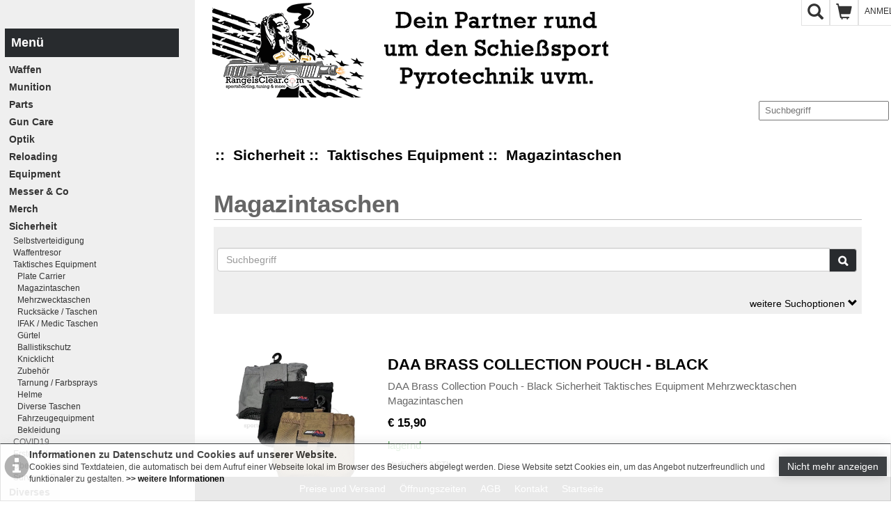

--- FILE ---
content_type: text/html; charset=utf-8
request_url: https://www.rangeisclear.shop/index.php?main_page=index&cPath=100000_103000_103200
body_size: 24927
content:
<!DOCTYPE html PUBLIC "-//W3C//DTD XHTML 1.0 Transitional//EN" "http://www.w3.org/TR/xhtml1/DTD/xhtml1-transitional.dtd">
<html xmlns="http://www.w3.org/1999/xhtml" dir="ltr" lang="de">
<head>
<title>Magazintaschen - RangeIsClear Webshop</title>
<meta http-equiv="Content-Type" content="text/html; charset=utf-8" />
<meta name="keywords" content="Waffen Munition Parts Gun Care Optik Reloading Equipment Messer & Co Merch Sicherheit Diverses SurPlus Pyrotechnik ecommerce, open source, shop, online shopping Magazintaschen" />
<meta name="description" content="RangeIsClear Webshop - Magazintaschen - Waffen Munition Parts Gun Care Optik Reloading Equipment Messer & Co Merch Sicherheit Diverses SurPlus Pyrotechnik ecommerce, open source, shop, online shopping" />
<meta http-equiv="Cache-Control" content="no-cache, no-store, must-revalidate"/>
<meta http-equiv="Pragma" content="no-cache"/>
<meta http-equiv="Expires" content="0"/>
<meta http-equiv="imagetoolbar" content="no" />
<meta name="author" content="The Zen Cart&reg; Team and HIE GmbH" />
<meta http-equiv="X-UA-Compatible" content="IE=edge">
<meta name="viewport" content="width=device-width, initial-scale=1">
<meta name="generator" content="shopping cart program by Zen Cart&reg;, http://www.zen-cart.com eCommerce" />

<base href="https://www.rangeisclear.shop/" />
<link rel="canonical" href="https://www.rangeisclear.shop/index.php?main_page=index&amp;cPath=100000_103000_103200" />



<link href="includes/bootstrap/css/bootstrap.min.css" rel="stylesheet" />
<link rel="stylesheet" type="text/css" href="includes/templates/classic/css/stylesheet.css" />
<link rel="stylesheet" type="text/css" href="includes/templates/classic/css/stylesheet_css_buttons.css" />
<link rel="stylesheet" type="text/css" media="print" href="includes/templates/classic/css/print_stylesheet.css" />
<link rel="stylesheet" type="text/css" href="includes/templates/classic/css/stylesheet_menue.css" />
<link rel="stylesheet" type="text/css" media="print" href="includes/templates/classic/css/print_stylesheet.css" />
<script src="includes/jquery/jquery.js"></script>
  <script src="includes/jquery/jquery-ui.js"></script>
  <script src="includes/bootstrap/js/bootstrap.min.js"></script>
  <script type="text/javascript">






move_img=0;
move_bestprice=0;
$(document).ready( function() {

   

$("#more_search").hide(); 
$("#toggle_less_search").hide(); 
$("#toggle_more_search").show(); 









$("#datenschutz_hide").click(function(i, obj) {
    setCookie("datenschutz_hide",1,3650)
    $("#cookie_hint").fadeOut();
  });



  var isMobile = 0; 

  if(/(android|bb\d+|meego).+mobile|avantgo|bada\/|blackberry|blazer|compal|elaine|fennec|hiptop|iemobile|ip(hone|od)|ipad|iris|kindle|Android|Silk|lge |maemo|midp|mmp|netfront|opera m(ob|in)i|palm( os)?|phone|p(ixi|re)\/|plucker|pocket|psp|series(4|6)0|symbian|treo|up\.(browser|link)|vodafone|wap|windows (ce|phone)|xda|xiino/i.test(navigator.userAgent) 
      || /1207|6310|6590|3gso|4thp|50[1-6]i|770s|802s|a wa|abac|ac(er|oo|s\-)|ai(ko|rn)|al(av|ca|co)|amoi|an(ex|ny|yw)|aptu|ar(ch|go)|as(te|us)|attw|au(di|\-m|r |s )|avan|be(ck|ll|nq)|bi(lb|rd)|bl(ac|az)|br(e|v)w|bumb|bw\-(n|u)|c55\/|capi|ccwa|cdm\-|cell|chtm|cldc|cmd\-|co(mp|nd)|craw|da(it|ll|ng)|dbte|dc\-s|devi|dica|dmob|do(c|p)o|ds(12|\-d)|el(49|ai)|em(l2|ul)|er(ic|k0)|esl8|ez([4-7]0|os|wa|ze)|fetc|fly(\-|_)|g1 u|g560|gene|gf\-5|g\-mo|go(\.w|od)|gr(ad|un)|haie|hcit|hd\-(m|p|t)|hei\-|hi(pt|ta)|hp( i|ip)|hs\-c|ht(c(\-| |_|a|g|p|s|t)|tp)|hu(aw|tc)|i\-(20|go|ma)|i230|iac( |\-|\/)|ibro|idea|ig01|ikom|im1k|inno|ipaq|iris|ja(t|v)a|jbro|jemu|jigs|kddi|keji|kgt( |\/)|klon|kpt |kwc\-|kyo(c|k)|le(no|xi)|lg( g|\/(k|l|u)|50|54|\-[a-w])|libw|lynx|m1\-w|m3ga|m50\/|ma(te|ui|xo)|mc(01|21|ca)|m\-cr|me(rc|ri)|mi(o8|oa|ts)|mmef|mo(01|02|bi|de|do|t(\-| |o|v)|zz)|mt(50|p1|v )|mwbp|mywa|n10[0-2]|n20[2-3]|n30(0|2)|n50(0|2|5)|n7(0(0|1)|10)|ne((c|m)\-|on|tf|wf|wg|wt)|nok(6|i)|nzph|o2im|op(ti|wv)|oran|owg1|p800|pan(a|d|t)|pdxg|pg(13|\-([1-8]|c))|phil|pire|pl(ay|uc)|pn\-2|po(ck|rt|se)|prox|psio|pt\-g|qa\-a|qc(07|12|21|32|60|\-[2-7]|i\-)|qtek|r380|r600|raks|rim9|ro(ve|zo)|s55\/|sa(ge|ma|mm|ms|ny|va)|sc(01|h\-|oo|p\-)|sdk\/|se(c(\-|0|1)|47|mc|nd|ri)|sgh\-|shar|sie(\-|m)|sk\-0|sl(45|id)|sm(al|ar|b3|it|t5)|so(ft|ny)|sp(01|h\-|v\-|v )|sy(01|mb)|t2(18|50)|t6(00|10|18)|ta(gt|lk)|tcl\-|tdg\-|tel(i|m)|tim\-|t\-mo|to(pl|sh)|ts(70|m\-|m3|m5)|tx\-9|up(\.b|g1|si)|utst|v400|v750|veri|vi(rg|te)|vk(40|5[0-3]|\-v)|vm40|voda|vulc|vx(52|53|60|61|70|80|81|83|85|98)|w3c(\-| )|webc|whit|wi(g |nc|nw)|wmlb|wonu|x700|yas\-|your|zeto|zte\-/i.test(navigator.userAgent.substr(0,4))) { 
      isMobile = 1;
  }



    

   

  if (isMobile == 0) {
    $(".bestprice_btn").mouseenter( function() { 
      $("#bestprice_hint").css("left", (px-300)+"px");
      $("#bestprice_hint").css("top", (py+20)+"px");
      $("#bestprice_hint").show();
      move_bestprice=1;
    });



    $(".bestprice_btn").mouseleave( function() { 
      $("#bestprice_hint").css("left", "-1000px");
      $("#bestprice_hint").css("top", "-1000px");
      $("#bestprice_hint").hide();
      move_bestprice=0;
    });

  } else {
     $(".bestprice_btn").click( function() { 

      if ($("#bestprice_hint").css("display") != "block")
        {

        $("#bestprice_hint").css("left", (px-300)+"px");
        $("#bestprice_hint").css("top", (py+20)+"px");

        var bph_pos = parseInt($("#bestprice_hint").css("left"))
        if (bph_pos<0) { $("#bestprice_hint").css("left", "0px"); }

        $("#bestprice_hint").show();


        } else {

          $("#bestprice_hint").css("left", "-1000px");
          $("#bestprice_hint").css("top", "-1000px");
          $("#bestprice_hint").hide();

        }
        });

  }





  // alert(isMobile);

  if (isMobile == 1) {
    
    $("#first_menu_item").css("margin-left","0"); 
    $("#navColumnOneWrapper").css("position","absolute"); 
    $("#navColumnOneWrapper").show(); 
    $("#navColumnOne-arrow").show();
    $("#navColumnOne-arrow-1").show();
    $("#navColumnOne").width(0); 
    $("#categoriesContent").hide();
    
    $(".previmg").addClass("img-responsive");
    $("#logo a img").addClass("img-responsive");
  }




  // $("#navSuppWrapper").height(($("#infolist").height()));





$('.dropdown-submenu a.test').on("click", function(e){
    // if (isMobile == 1)
    // {
    // $("#blacklayer").show();      
    // }

    console.log(e.toElement);
    //$(".lala").hide();
    $(this).next('ul').toggle();
    e.stopPropagation();
    e.preventDefault();

  });

$('.dropdown-submenu a.test2').on("click", function(e){
    // if (isMobile == 1)
    // {
    // $("#blacklayer").show();      
    // }

    console.log(e.toElement);
    $(".lala").hide();
    $(".lalala").hide();
    $(".lalalala").hide();
    $(this).next('ul').toggle();
    e.stopPropagation();
    e.preventDefault();

  });
  
  
$('.dropdown-submenu a.test3').on("click", function(e){
    // if (isMobile == 1)
    // {
    // $("#blacklayer").show();      
    // }

    console.log(e.toElement);
    $(".lalala").hide();
    $(".lalalala").hide();
    $(this).next('ul').toggle();
    e.stopPropagation();
    e.preventDefault();

  });
  
$('.dropdown-submenu a.test4').on("click", function(e){
    // if (isMobile == 1)
    // {
    // $("#blacklayer").show();      
    // }

    console.log(e.toElement);
    $(".lalalala").hide();
    $(this).next('ul').toggle();
    e.stopPropagation();
    e.preventDefault();

  });
  
$('.navSuppWrapper_toggle').on("click", function(e){
  toggle_navSuppWrapper();

  });








  $('.navbar a.mlink').on("click", function(e){
       $(".navbar-collapse").collapse('hide');
    });

     $(".previmg").mouseenter( function() { 
      if (isMobile == 0) {
      console.log($(this).attr("src"));
      $("#imgviewer1").html( '<img src="'+$(this).attr("src")+'" style="width: 500px; height:auto;" />');
      $("#imgviewer1").css("left", (px+10)+"px");
      $("#imgviewer1").css("top", (py-10)+"px");
      realign_imgviewer();
      $("#imgviewer1").show();
      move_img=1;
      }

    });




    $(".previmg").mouseleave( function() { 
      if (isMobile == 0) {
      $("#imgviewer1").html( '');
      $("#imgviewer1").css("left", "-1000px");
      $("#imgviewer1").css("top", "-1000px");
      $("#imgviewer1").hide();
      move_img=0;
      }


    });


$("#navColumnOne-arrow").click(function(i, obj) {
  toggle_navColumnOne_arrow();
  });


$("#navColumnOne-arrow-1").click(function(i, obj) {
  toggle_navColumnOne_arrow();
  });

$(".tms").click(function(i, obj) {
  if ($("#more_search").css("display") == "none") {
    $("#more_search").show(); 
    $("#toggle_less_search").show(); 
    $("#toggle_more_search").hide(); 
    } else {
    $("#more_search").hide(); 
    $("#toggle_less_search").hide(); 
    $("#toggle_more_search").show(); 
    }
  });




});function toggle_navColumnOne_arrow() {
  
  if ($("#navColumnOneWrapper").css("display") == "none") {
      
    $("#navColumnOneWrapper").show(); 
    $("#navColumnOne").width("auto"); 
    $("#navColumnOne-arrow").hide();
    $("#categoriesContent").hide();
    $("#hie_sidenav").show();
    

    
    } else {
    //$("#navColumnOneWrapper").hide(); 
    //$("#navColumnOne").width(0); 
    $("#navColumnOneWrapper").show(); 
    $("#navColumnOne").width("auto"); 
    $("#navColumnOne-arrow").show();
    $("#hie_sidenav").hide();
    $("#categoriesContent").hide();

    
    }

}





function toggle_navSuppWrapper() {
  
  if ($("#navSuppWrapper").hasClass("hidden-xs")) {
    $("#navSuppWrapper").removeClass("hidden-xs");
    $("#navSuppWrapper_toggle").hide(); 
    } else {
    $("#navSuppWrapper").addClass("hidden-xs");
    $("#navSuppWrapper_toggle").show(); 
    }

}


function setCookie(name,value,days) {
    var expires = "";
    if (days) {
        var date = new Date();
        date.setTime(date.getTime() + (days*24*60*60*1000));
        expires = "; expires=" + date.toUTCString();
    }
    document.cookie = name + "=" + (value || "")  + expires + "; path=/";
}



function realign_imgviewer() {
  var h_ges = document.documentElement.scrollHeight;
  var top_ges = $("#imgviewer1").offset().top + $("#imgviewer1").height();




  if (top_ges>h_ges) {
    diff = h_ges-top_ges;
    console.log("diff"+diff);
    var new_top = $("#imgviewer1").offset().top-diff-10;
     $("#imgviewer1").css("top", new_top+"px");


  }




}



var px=0;
var py=0;

$( document ).on( "mousemove", function( e ) {
  px = e.pageX;
  py = e.pageY;

  if (move_img==1) {
    $("#imgviewer1").css("left", (px+10)+"px");
    $("#imgviewer1").css("top", (py+20)+"px");
    realign_imgviewer();
  }

  if (move_bestprice==1) {
    $("#bestprice_hint").css("left", (px-300)+"px");
    $("#bestprice_hint").css("top", (py+20)+"px");
  }
 
  // $("#mouse_loading").css("top",(py+10)+"px");
});







</script>



<!-- Global site tag (gtag.js) - Google Analytics
<script async src="https://www.googletagmanager.com/gtag/js?id=G-5S1C9B3Y0S"></script>
<script>
  window.dataLayer = window.dataLayer || [];
  function gtag(){dataLayer.push(arguments);}
  gtag('js', new Date());

  gtag('config', 'G-5S1C9B3Y0S');
</script>

-->

<link rel="stylesheet" href="https://maxcdn.bootstrapcdn.com/font-awesome/4.5.0/css/font-awesome.min.css">

<script>

jQuery(document).ready(function() {
  
  var btn = $('#scrollup_button');

  $(window).scroll(function() {
    if ($(window).scrollTop() > 300) {
      btn.addClass('show');
    } else {
      btn.removeClass('show');
    }
  });

  btn.on('click', function(e) {
    e.preventDefault();
    $('html, body').animate({scrollTop:0}, '300');
  });

});

</script>




</head>

<!-- <a id="scrollup_button"></a> -->

<body id="indexBody">

<div id="hie_sidenav" class="hie_sidenav">
   <div id="navColumnOne" class="columnLeft" style="position:relative; width: 150px">
  <!-- <td id="navColumnOne" class="columnLeft" style="position:relative; "> -->
 <div id="navColumnOne-arrow" style="display:none; position: absolute; right: -30px; top: -30px; border: 1px solid #ccc; padding: 10px; background-color: #FFF;"><span id="right_arrow" class="glyphicon glyphicon-chevron-right"></span></div>
<div id="navColumnOneWrapper" style="background-color: #fff; z-index:100; width: 250px">
<div id="navColumnOne-arrow-1" style="display:none; position: absolute; right: 2px; top: 27px; padding: 10px; background-color: transparent; color:#FFF;"><span id="left_arrow" class="glyphicon glyphicon-chevron-left"></span></div>


<!--// bof: categories - Menü //-->
<div class="leftBoxContainer" id="categories" style="width: 250px">
<h3 class="leftBoxHeading" id="categoriesHeading">Menü</h3>
<div id="categoriesContent" class="sideBoxContent">
<a class="category-top" href="https://www.rangeisclear.shop/index.php?main_page=index&amp;cPath=10000">Waffen</a><br />
<a class="category-top" href="https://www.rangeisclear.shop/index.php?main_page=index&amp;cPath=20000">Munition</a><br />
<a class="category-top" href="https://www.rangeisclear.shop/index.php?main_page=index&amp;cPath=30000">Parts</a><br />
<a class="category-top" href="https://www.rangeisclear.shop/index.php?main_page=index&amp;cPath=40000">Gun Care</a><br />
<a class="category-top" href="https://www.rangeisclear.shop/index.php?main_page=index&amp;cPath=50000">Optik</a><br />
<a class="category-top" href="https://www.rangeisclear.shop/index.php?main_page=index&amp;cPath=60000">Reloading</a><br />
<a class="category-top" href="https://www.rangeisclear.shop/index.php?main_page=index&amp;cPath=70000">Equipment</a><br />
<a class="category-top" href="https://www.rangeisclear.shop/index.php?main_page=index&amp;cPath=80000">Messer & Co</a><br />
<a class="category-top" href="https://www.rangeisclear.shop/index.php?main_page=index&amp;cPath=90000">Merch</a><br />
<a class="category-top" href="https://www.rangeisclear.shop/index.php?main_page=index&amp;cPath=100000"><span class="category-subs-parent">Sicherheit</span></a><br />
<a class="category-subs" href="https://www.rangeisclear.shop/index.php?main_page=index&amp;cPath=100000_101000">&nbsp;&nbsp;Selbstverteidigung</a><br />
<a class="category-products" href="https://www.rangeisclear.shop/index.php?main_page=index&amp;cPath=100000_102000">&nbsp;&nbsp;Waffentresor</a><br />
<a class="category-subs" href="https://www.rangeisclear.shop/index.php?main_page=index&amp;cPath=100000_103000"><span class="category-subs-parent">&nbsp;&nbsp;Taktisches Equipment</span></a><br />
<a class="category-products" href="https://www.rangeisclear.shop/index.php?main_page=index&amp;cPath=100000_103000_103100">&nbsp;&nbsp;&nbsp;&nbsp;Plate Carrier</a><br />
<a class="category-products" href="https://www.rangeisclear.shop/index.php?main_page=index&amp;cPath=100000_103000_103200"><span class="category-subs-selected">&nbsp;&nbsp;&nbsp;&nbsp;Magazintaschen</span></a><br />
<a class="category-products" href="https://www.rangeisclear.shop/index.php?main_page=index&amp;cPath=100000_103000_103300">&nbsp;&nbsp;&nbsp;&nbsp;Mehrzwecktaschen</a><br />
<a class="category-products" href="https://www.rangeisclear.shop/index.php?main_page=index&amp;cPath=100000_103000_103400">&nbsp;&nbsp;&nbsp;&nbsp;Rucksäcke / Taschen</a><br />
<a class="category-products" href="https://www.rangeisclear.shop/index.php?main_page=index&amp;cPath=100000_103000_103500">&nbsp;&nbsp;&nbsp;&nbsp;IFAK / Medic Taschen</a><br />
<a class="category-products" href="https://www.rangeisclear.shop/index.php?main_page=index&amp;cPath=100000_103000_103600">&nbsp;&nbsp;&nbsp;&nbsp;Gürtel</a><br />
<a class="category-products" href="https://www.rangeisclear.shop/index.php?main_page=index&amp;cPath=100000_103000_103700">&nbsp;&nbsp;&nbsp;&nbsp;Ballistikschutz</a><br />
<a class="category-products" href="https://www.rangeisclear.shop/index.php?main_page=index&amp;cPath=100000_103000_103800">&nbsp;&nbsp;&nbsp;&nbsp;Knicklicht</a><br />
<a class="category-products" href="https://www.rangeisclear.shop/index.php?main_page=index&amp;cPath=100000_103000_103900">&nbsp;&nbsp;&nbsp;&nbsp;Zubehör</a><br />
<a class="category-products" href="https://www.rangeisclear.shop/index.php?main_page=index&amp;cPath=100000_103000_1031000">&nbsp;&nbsp;&nbsp;&nbsp;Tarnung / Farbsprays</a><br />
<a class="category-products" href="https://www.rangeisclear.shop/index.php?main_page=index&amp;cPath=100000_103000_1031100">&nbsp;&nbsp;&nbsp;&nbsp;Helme</a><br />
<a class="category-products" href="https://www.rangeisclear.shop/index.php?main_page=index&amp;cPath=100000_103000_1031200">&nbsp;&nbsp;&nbsp;&nbsp;Diverse Taschen</a><br />
<a class="category-products" href="https://www.rangeisclear.shop/index.php?main_page=index&amp;cPath=100000_103000_1031300">&nbsp;&nbsp;&nbsp;&nbsp;Fahrzeugequipment</a><br />
<a class="category-products" href="https://www.rangeisclear.shop/index.php?main_page=index&amp;cPath=100000_103000_1031400">&nbsp;&nbsp;&nbsp;&nbsp;Bekleidung</a><br />
<a class="category-products" href="https://www.rangeisclear.shop/index.php?main_page=index&amp;cPath=100000_104000">&nbsp;&nbsp;COVID19</a><br />
<a class="category-products" href="https://www.rangeisclear.shop/index.php?main_page=index&amp;cPath=100000_105000">&nbsp;&nbsp;Erste Hilfe / IFAK</a><br />
<a class="category-products" href="https://www.rangeisclear.shop/index.php?main_page=index&amp;cPath=100000_106000">&nbsp;&nbsp;Überwachung</a><br />
<a class="category-subs" href="https://www.rangeisclear.shop/index.php?main_page=index&amp;cPath=100000_107000">&nbsp;&nbsp;Survival / Prepper</a><br />
<a class="category-top" href="https://www.rangeisclear.shop/index.php?main_page=index&amp;cPath=101500">Diverses</a><br />
<a class="category-top" href="https://www.rangeisclear.shop/index.php?main_page=index&amp;cPath=110000">SurPlus</a><br />
<a class="category-top" href="https://www.rangeisclear.shop/index.php?main_page=index&amp;cPath=120000">Pyrotechnik</a><br />
<a class="category-top" href="https://www.rangeisclear.shop/index.php?main_page=index&amp;cPath=130000"></a><br />
<a class="category-top" href="index.php?main_page=index&cPath=10000&aktion=1">Aktionen %</a> <br />
<br />
<br />
<form name="herstellerflt" action="/index.php" onsubmit="return check_form(this);"><input type="hidden" name="main_page" value="advanced_search_result">
      <b>Herstellerfilter:</b><select name="nav_fabrikat_flt" class="form-control" onchange="herstellerflt.submit()"><option value="" selected="selected">Alle</option><option value="365+" >365+</option><option value="3G" >3G</option><option value="3G Sports" >3G Sports</option><option value="3M Peltor" >3M Peltor</option><option value="5.11" >5.11</option><option value="A-Tec" >A-Tec</option><option value="A-Zoom" >A-Zoom</option><option value="AC-Unity" >AC-Unity</option><option value="Accusharp" >Accusharp</option><option value="Acta Non Verba Knives" >Acta Non Verba Knives</option><option value="Adams Arms" >Adams Arms</option><option value="Aero Precision" >Aero Precision</option><option value="Agency Arms" >Agency Arms</option><option value="Aguila" >Aguila</option><option value="Aim Sports" >Aim Sports</option><option value="Aimpoint" >Aimpoint</option><option value="Aimsport" >Aimsport</option><option value="AK 47" >AK 47</option><option value="AK 74" >AK 74</option><option value="AK Master Mount" >AK Master Mount</option><option value="Akah" >Akah</option><option value="Alfa Proj" >Alfa Proj</option><option value="Allen" >Allen</option><option value="Alliant" >Alliant</option><option value="Alsa Pro" >Alsa Pro</option><option value="AMD65" >AMD65</option><option value="American Defense Manufacturing" >American Defense Manufacturing</option><option value="Ameriglo" >Ameriglo</option><option value="Anatolian" >Anatolian</option><option value="Anatolian Defense" >Anatolian Defense</option><option value="Anderson Arms" >Anderson Arms</option><option value="Andro Corp Industries" >Andro Corp Industries</option><option value="Angstadt Arms" >Angstadt Arms</option><option value="Anschütz" >Anschütz</option><option value="Antreg" >Antreg</option><option value="Apex" >Apex</option><option value="Arex" >Arex</option><option value="Arisaka Defense" >Arisaka Defense</option><option value="Armamat" >Armamat</option><option value="Armanov" >Armanov</option><option value="Armaspec" >Armaspec</option><option value="Armi Dallera Custom" >Armi Dallera Custom</option><option value="Armscor" >Armscor</option><option value="Arredondo" >Arredondo</option><option value="Arsenal" >Arsenal</option><option value="Artisan Cutlery" >Artisan Cutlery</option><option value="Arxma GmbH" >Arxma GmbH</option><option value="ASC" >ASC</option><option value="AseUtra" >AseUtra</option><option value="Astotec" >Astotec</option><option value="Astra Arms" >Astra Arms</option><option value="ATC" >ATC</option><option value="Athlon Optics" >Athlon Optics</option><option value="ATN" >ATN</option><option value="Audere" >Audere</option><option value="Auto-Ordnance" >Auto-Ordnance</option><option value="B&T Industries" >B&T Industries</option><option value="B5 Systems" >B5 Systems</option><option value="Baikal" >Baikal</option><option value="Ballistol" >Ballistol</option><option value="Barnaul" >Barnaul</option><option value="Barnes" >Barnes</option><option value="Barnett" >Barnett</option><option value="Barrett" >Barrett</option><option value="Battle Arms" >Battle Arms</option><option value="Bavaria Fireworks" >Bavaria Fireworks</option><option value="Benchmade" >Benchmade</option><option value="Beretta" >Beretta</option><option value="Bergara" >Bergara</option><option value="Berger Bullets" >Berger Bullets</option><option value="Bestech" >Bestech</option><option value="Black Dog Machine LLC" >Black Dog Machine LLC</option><option value="BlackBoxx" >BlackBoxx</option><option value="Blackhawk " >Blackhawk </option><option value="Blackout Defense" >Blackout Defense</option><option value="Blackround" >Blackround</option><option value="BlackTrident" >BlackTrident</option><option value="Bladetech" >Bladetech</option><option value="Blaser" >Blaser</option><option value="Blue Force Gear" >Blue Force Gear</option><option value="Bolle" >Bolle</option><option value="Bonowi" >Bonowi</option><option value="BoreBuddy" >BoreBuddy</option><option value="Bravo Company" >Bravo Company</option><option value="Breakthrough" >Breakthrough</option><option value="Breek Arms" >Breek Arms</option><option value="Brekke Custom" >Brekke Custom</option><option value="Brenner" >Brenner</option><option value="Brownells" >Brownells</option><option value="Browning" >Browning</option><option value="Bruni" >Bruni</option><option value="Brügger & Thomet" >Brügger & Thomet</option><option value="BSF Barrels" >BSF Barrels</option><option value="BT" >BT</option><option value="Bugano" >Bugano</option><option value="BUL Armory" >BUL Armory</option><option value="Bul Armory Ltd" >Bul Armory Ltd</option><option value="Bulldog Cases" >Bulldog Cases</option><option value="BURK" >BURK</option><option value="Burnshield" >Burnshield</option><option value="Bushmaster" >Bushmaster</option><option value="Bushnell" >Bushnell</option><option value="Butler Creek" >Butler Creek</option><option value="Byrna" >Byrna</option><option value="Böker" >Böker</option><option value="Böker Plus" >Böker Plus</option><option value="C&H Precision Weapons" >C&H Precision Weapons</option><option value="C-Products" >C-Products</option><option value="CAA Tactical" >CAA Tactical</option><option value="Cadex Defence" >Cadex Defence</option><option value="Caldwell" >Caldwell</option><option value="Canik" >Canik</option><option value="CCI" >CCI</option><option value="CED" >CED</option><option value="Celox" >Celox</option><option value="Centra" >Centra</option><option value="Cesar" >Cesar</option><option value="CFH" >CFH</option><option value="Check-Mate Industries" >Check-Mate Industries</option><option value="Cheddite" >Cheddite</option><option value="Chiappa" >Chiappa</option><option value="Clawgear" >Clawgear</option><option value="CMC Triggers" >CMC Triggers</option><option value="CMMG" >CMMG</option><option value="Coast" >Coast</option><option value="CobraTec" >CobraTec</option><option value="Cold Steel" >Cold Steel</option><option value="Cole-TAC" >Cole-TAC</option><option value="Colt" >Colt</option><option value="Combat Zone" >Combat Zone</option><option value="Competition Electronics" >Competition Electronics</option><option value="Condor" >Condor</option><option value="Corelock" >Corelock</option><option value="Corvus Defensio" >Corvus Defensio</option><option value="CR Speed" >CR Speed</option><option value="Crimson Trace" >Crimson Trace</option><option value="Criterion Barrels" >Criterion Barrels</option><option value="CRKT" >CRKT</option><option value="Crosman" >Crosman</option><option value="Cylinder & Slide" >Cylinder & Slide</option><option value="Cytac" >Cytac</option><option value="CZ" >CZ</option><option value="Czech Small Arms" >Czech Small Arms</option><option value="D&H" >D&H</option><option value="DAA" >DAA</option><option value="Daniel Defense" >Daniel Defense</option><option value="Davide Pedersoli" >Davide Pedersoli</option><option value="Dawson Precision" >Dawson Precision</option><option value="DefTec" >DefTec</option><option value="Delta Optical" >Delta Optical</option><option value="Derya" >Derya</option><option value="Dewey" >Dewey</option><option value="DiamondBack" >DiamondBack</option><option value="Diana" >Diana</option><option value="Dillon" >Dillon</option><option value="DLG Tactical" >DLG Tactical</option><option value="DoubleStar" >DoubleStar</option><option value="Doug Koenig" >Doug Koenig</option><option value="DPM" >DPM</option><option value="DRG Manufacturing" >DRG Manufacturing</option><option value="DryFireMag" >DryFireMag</option><option value="DS Arms" >DS Arms</option><option value="Due Cigni Florenz" >Due Cigni Florenz</option><option value="DuPont" >DuPont</option><option value="Duracell" >Duracell</option><option value="Dural" >Dural</option><option value="DuraMag" >DuraMag</option><option value="Dynamic Arms Research" >Dynamic Arms Research</option><option value="Dönges" >Dönges</option><option value="Ed Brown" >Ed Brown</option><option value="Eemann Tech" >Eemann Tech</option><option value="EGW" >EGW</option><option value="Element Optics" >Element Optics</option><option value="Eley" >Eley</option><option value="Elios" >Elios</option><option value="Elite Force" >Elite Force</option><option value="Elite Tactical Systems Group" >Elite Tactical Systems Group</option><option value="Eneloop" >Eneloop</option><option value="EnGarde" >EnGarde</option><option value="EoTech" >EoTech</option><option value="EraTac" >EraTac</option><option value="Ergo Grips" >Ergo Grips</option><option value="Europla" >Europla</option><option value="ExclusiveLaserWorx" >ExclusiveLaserWorx</option><option value="Explo" >Explo</option><option value="Extrema Ratio" >Extrema Ratio</option><option value="Extreme Engineering" >Extreme Engineering</option><option value="Eyselein" >Eyselein</option><option value="F4 Defense" >F4 Defense</option><option value="FAB Defense" >FAB Defense</option><option value="Falke" >Falke</option><option value="Fast Grip" >Fast Grip</option><option value="Faxon Firearms" >Faxon Firearms</option><option value="Federal" >Federal</option><option value="Femaru" >Femaru</option><option value="Fenix" >Fenix</option><option value="Fightlite Industries" >Fightlite Industries</option><option value="Finntac" >Finntac</option><option value="Fiocchi" >Fiocchi</option><option value="FireEvent" >FireEvent</option><option value="Firefield" >Firefield</option><option value="First Care" >First Care</option><option value="Fischer" >Fischer</option><option value="FKMD" >FKMD</option><option value="Fluna Tec" >Fluna Tec</option><option value="FN" >FN</option><option value="FNH USA" >FNH USA</option><option value="Forrest" >Forrest</option><option value="Fortmeier" >Fortmeier</option><option value="Forward Controls Design LLC" >Forward Controls Design LLC</option><option value="Fox Knives " >Fox Knives </option><option value="Foxtrot Mike" >Foxtrot Mike</option><option value="Frankford Arsenal" >Frankford Arsenal</option><option value="Fusion Firearms" >Fusion Firearms</option><option value="G.P.S." >G.P.S.</option><option value="Gamo" >Gamo</option><option value="Geco" >Geco</option><option value="Geissele" >Geissele</option><option value="General Nano Protection" >General Nano Protection</option><option value="German Precision Optics" >German Precision Optics</option><option value="German Sport Guns" >German Sport Guns</option><option value="German Tactical Systems" >German Tactical Systems</option><option value="GG&G" >GG&G</option><option value="GGG" >GGG</option><option value="Ghost Inc." >Ghost Inc.</option><option value="Glock" >Glock</option><option value="GM 1911" >GM 1911</option><option value="Grand Power" >Grand Power</option><option value="Gun Metal Bullets" >Gun Metal Bullets</option><option value="gunmania" >gunmania</option><option value="Gunworks" >Gunworks</option><option value="H&H Medical" >H&H Medical</option><option value="H&K" >H&K</option><option value="Haenel" >Haenel</option><option value="Halder" >Halder</option><option value="Hammerli" >Hammerli</option><option value="Hammerli Arms" >Hammerli Arms</option><option value="Harford Engraving Services" >Harford Engraving Services</option><option value="Harris" >Harris</option><option value="Hausken" >Hausken</option><option value="Hawke" >Hawke</option><option value="Heckler & Koch" >Heckler & Koch</option><option value="Helikon-Tex" >Helikon-Tex</option><option value="Helios" >Helios</option><option value="Helios Feuerwerke" >Helios Feuerwerke</option><option value="Henry " >Henry </option><option value="Hera Arms" >Hera Arms</option><option value="Herbertz" >Herbertz</option><option value="HEX" >HEX</option><option value="Hexmag" >Hexmag</option><option value="Hiperfire" >Hiperfire</option><option value="Hirtenberger" >Hirtenberger</option><option value="Hit Factor" >Hit Factor</option><option value="HiViz" >HiViz</option><option value="HKS" >HKS</option><option value="Hodgdon" >Hodgdon</option><option value="Hoernecke" >Hoernecke</option><option value="Hogue" >Hogue</option><option value="Holosun" >Holosun</option><option value="Holthaus Medical" >Holthaus Medical</option><option value="Hoppeïs" >Hoppeïs</option><option value="Hornady" >Hornady</option><option value="Howa" >Howa</option><option value="Howard Leight" >Howard Leight</option><option value="HS Produkt" >HS Produkt</option><option value="Huglu" >Huglu</option><option value="HUM" >HUM</option><option value="Hämmerli" >Hämmerli</option><option value="Händler & Natermann" >Händler & Natermann</option><option value="IEA" >IEA</option><option value="IGB" >IGB</option><option value="IMI Defense" >IMI Defense</option><option value="Infinity Firearms" >Infinity Firearms</option><option value="InLine Fabrication" >InLine Fabrication</option><option value="Interflon" >Interflon</option><option value="Invader Gear" >Invader Gear</option><option value="Iosso Products" >Iosso Products</option><option value="ISMI" >ISMI</option><option value="ISSC" >ISSC</option><option value="ITW Nexus " >ITW Nexus </option><option value="IWI - Israel Weapon Industries" >IWI - Israel Weapon Industries</option><option value="Izmash Saiga" >Izmash Saiga</option><option value="Jaki" >Jaki</option><option value="JGW Berckholtz" >JGW Berckholtz</option><option value="Josef Köhler GmbH" >Josef Köhler GmbH</option><option value="JP Enterprises" >JP Enterprises</option><option value="JSB" >JSB</option><option value="JTG" >JTG</option><option value="K25" >K25</option><option value="K98" >K98</option><option value="Kahles" >Kahles</option><option value="Karesuando" >Karesuando</option><option value="KCI" >KCI</option><option value="KE Arms LLC" >KE Arms LLC</option><option value="KelTec" >KelTec</option><option value="Kensight" >Kensight</option><option value="Kershaw" >Kershaw</option><option value="Khan Arms" >Khan Arms</option><option value="Kieferle" >Kieferle</option><option value="Kimber" >Kimber</option><option value="Klarus" >Klarus</option><option value="Klymax" >Klymax</option><option value="Klärig Engineering" >Klärig Engineering</option><option value="KMR - Precision Arms" >KMR - Precision Arms</option><option value="Knipex" >Knipex</option><option value="Knixs" >Knixs</option><option value="KNS Precision" >KNS Precision</option><option value="Kodak" >Kodak</option><option value="Kral Arms" >Kral Arms</option><option value="Krüger" >Krüger</option><option value="KS Tools" >KS Tools</option><option value="Kuivalihakundi" >Kuivalihakundi</option><option value="KynSHOT" >KynSHOT</option><option value="LabRadar" >LabRadar</option><option value="Lambro" >Lambro</option><option value="Lancer Systems" >Lancer Systems</option><option value="Landor Arms" >Landor Arms</option><option value="Lapua" >Lapua</option><option value="Laserluchs" >Laserluchs</option><option value="Lasermax" >Lasermax</option><option value="LAW Tactical LLC" >LAW Tactical LLC</option><option value="Leapers" >Leapers</option><option value="Leapers UTG" >Leapers UTG</option><option value="Leatherman" >Leatherman</option><option value="Ledlenser" >Ledlenser</option><option value="Lee Precision" >Lee Precision</option><option value="Legacy Sports" >Legacy Sports</option><option value="Lein-Werke" >Lein-Werke</option><option value="Leina-Werke" >Leina-Werke</option><option value="Les Baer" >Les Baer</option><option value="Lesli" >Lesli</option><option value="Leupold" >Leupold</option><option value="Lightning Strike" >Lightning Strike</option><option value="Limex" >Limex</option><option value="Limited Custom Sticker" >Limited Custom Sticker</option><option value="Lithgow Arms" >Lithgow Arms</option><option value="Lone Wolf Distributors" >Lone Wolf Distributors</option><option value="LOS Bullets" >LOS Bullets</option><option value="Lothar Walther" >Lothar Walther</option><option value="Lovex" >Lovex</option><option value="LPA Sights" >LPA Sights</option><option value="Luth-AR" >Luth-AR</option><option value="LuxDefTec" >LuxDefTec</option><option value="Lyman" >Lyman</option><option value="Läubli Feuerwerke AG" >Läubli Feuerwerke AG</option><option value="M-Arms" >M-Arms</option><option value="M1 Carbine" >M1 Carbine</option><option value="M1 Garand" >M1 Garand</option><option value="MagicFX" >MagicFX</option><option value="Magload" >Magload</option><option value="Maglula Ltd" >Maglula Ltd</option><option value="Magnum by Böker" >Magnum by Böker</option><option value="Magnum Challenger" >Magnum Challenger</option><option value="Magnum Research" >Magnum Research</option><option value="Magpul" >Magpul</option><option value="MagPump" >MagPump</option><option value="Magtech" >Magtech</option><option value="MAK" >MAK</option><option value="Makarov" >Makarov</option><option value="Manta Defense" >Manta Defense</option><option value="Mantis" >Mantis</option><option value="Mark 7" >Mark 7</option><option value="Martinez Albainox" >Martinez Albainox</option><option value="Mauser" >Mauser</option><option value="Maxim Defense" >Maxim Defense</option><option value="MaxxTech" >MaxxTech</option><option value="MBX" >MBX</option><option value="MDT" >MDT</option><option value="MecGar" >MecGar</option><option value="Mechanix Wear" >Mechanix Wear</option><option value="Medaid" >Medaid</option><option value="Medef Defence" >Medef Defence</option><option value="Meopta" >Meopta</option><option value="MeproLight" >MeproLight</option><option value="Mercury" >Mercury</option><option value="Mesa Tactical Products" >Mesa Tactical Products</option><option value="Messerschmitt" >Messerschmitt</option><option value="Metalform" >Metalform</option><option value="MFH" >MFH</option><option value="MFT" >MFT</option><option value="MGW" >MGW</option><option value="Midland" >Midland</option><option value="Midwest Industries" >Midwest Industries</option><option value="Mimtac" >Mimtac</option><option value="Minox" >Minox</option><option value="MKE" >MKE</option><option value="Modlite Systems" >Modlite Systems</option><option value="Monetti" >Monetti</option><option value="Mossberg" >Mossberg</option><option value="Mr. Bulletfeeder" >Mr. Bulletfeeder</option><option value="MSA" >MSA</option><option value="MTM" >MTM</option><option value="NAYVIS" >NAYVIS</option><option value="NEDI" >NEDI</option><option value="Negrini" >Negrini</option><option value="Nemesis Arms" >Nemesis Arms</option><option value="Nextorch" >Nextorch</option><option value="nextRESCUE" >nextRESCUE</option><option value="NFM" >NFM</option><option value="Nico" >Nico</option><option value="Niebling" >Niebling</option><option value="Nielsen" >Nielsen</option><option value="Night Fision" >Night Fision</option><option value="Nighthawk Custom" >Nighthawk Custom</option><option value="Nikko Sterling" >Nikko Sterling</option><option value="Nill-Griff" >Nill-Griff</option><option value="Nimrod" >Nimrod</option><option value="Nishiki" >Nishiki</option><option value="Nitecore" >Nitecore</option><option value="NiteIze" >NiteIze</option><option value="Noblex" >Noblex</option><option value="Nord Arms" >Nord Arms</option><option value="Nordic Components" >Nordic Components</option><option value="Norinco" >Norinco</option><option value="Norma" >Norma</option><option value="Nosler" >Nosler</option><option value="Novak" >Novak</option><option value="Noveske Rifleworks LLC" >Noveske Rifleworks LLC</option><option value="Nuova Jager" >Nuova Jager</option><option value="NXG " >NXG </option><option value="Oberland Arms" >Oberland Arms</option><option value="Odeon" >Odeon</option><option value="Odin Works" >Odin Works</option><option value="Oil Pad" >Oil Pad</option><option value="Olight" >Olight</option><option value="OPOS" >OPOS</option><option value="OSA" >OSA</option><option value="Otis" >Otis</option><option value="Outdoor Edge" >Outdoor Edge</option><option value="OuterImpact" >OuterImpact</option><option value="Outers" >Outers</option><option value="Overwatch Precision" >Overwatch Precision</option><option value="Pachmayr" >Pachmayr</option><option value="Pallas" >Pallas</option><option value="Parente Fireworks" >Parente Fireworks</option><option value="Parforce" >Parforce</option><option value="Patchzone" >Patchzone</option><option value="Patip" >Patip</option><option value="Pedersoli" >Pedersoli</option><option value="Peltor" >Peltor</option><option value="Perfecta" >Perfecta</option><option value="Perun Arms" >Perun Arms</option><option value="Petzl" >Petzl</option><option value="PGW" >PGW</option><option value="Phase 5" >Phase 5</option><option value="Phase 5 Tactical" >Phase 5 Tactical</option><option value="Phoenix" >Phoenix</option><option value="Phoenix MS" >Phoenix MS</option><option value="PiKnives" >PiKnives</option><option value="Pioneer Arms Corporation " >Pioneer Arms Corporation </option><option value="Plano" >Plano</option><option value="Plum" >Plum</option><option value="PMC" >PMC</option><option value="Polymer80" >Polymer80</option><option value="Pow-Ex" >Pow-Ex</option><option value="Power Custom" >Power Custom</option><option value="PPU" >PPU</option><option value="Primary Arms" >Primary Arms</option><option value="Primary Weapons" >Primary Weapons</option><option value="Prince" >Prince</option><option value="Privatex-Pyro s.r.o" >Privatex-Pyro s.r.o</option><option value="Pro Company" >Pro Company</option><option value="Pro-Shot " >Pro-Shot </option><option value="Promag " >Promag </option><option value="Präzise Jagen" >Präzise Jagen</option><option value="Pyrotrade" >Pyrotrade</option><option value="QSP Knife" >QSP Knife</option><option value="Quarter Circle 10" >Quarter Circle 10</option><option value="QuiqLiteX" >QuiqLiteX</option><option value="Radian Weapons" >Radian Weapons</option><option value="Rainier Arms" >Rainier Arms</option><option value="RamRodz" >RamRodz</option><option value="RangeIsClear" >RangeIsClear</option><option value="RapidAction" >RapidAction</option><option value="Raven Concealment Systems" >Raven Concealment Systems</option><option value="RC Tech" >RC Tech</option><option value="RCBS" >RCBS</option><option value="Real Avid" >Real Avid</option><option value="Recknagel" >Recknagel</option><option value="Record" >Record</option><option value="Redcon One" >Redcon One</option><option value="Redding" >Redding</option><option value="Regent" >Regent</option><option value="Reload Swiss" >Reload Swiss</option><option value="Remington" >Remington</option><option value="Rhino Rescue" >Rhino Rescue</option><option value="Riakeo" >Riakeo</option><option value="RifleCX" >RifleCX</option><option value="Rio" >Rio</option><option value="Rise Armament" >Rise Armament</option><option value="RJK Ventures" >RJK Ventures</option><option value="Robinson Armament Co." >Robinson Armament Co.</option><option value="Rossi" >Rossi</option><option value="Rotchi" >Rotchi</option><option value="Rottweil" >Rottweil</option><option value="Royal Small Arms Factory" >Royal Small Arms Factory</option><option value="RUAG" >RUAG</option><option value="RUAG Swiss" >RUAG Swiss</option><option value="Ruger" >Ruger</option><option value="Ruike" >Ruike</option><option value="Rusan" >Rusan</option><option value="RWS" >RWS</option><option value="Röhm" >Röhm</option><option value="S.P.S." >S.P.S.</option><option value="Sabatti" >Sabatti</option><option value="Safeguardarmour" >Safeguardarmour</option><option value="Sako" >Sako</option><option value="SAM Medical" >SAM Medical</option><option value="Samopal" >Samopal</option><option value="San Pio" >San Pio</option><option value="Sauenhammer" >Sauenhammer</option><option value="Sauer" >Sauer</option><option value="Savage" >Savage</option><option value="Scalarworks" >Scalarworks</option><option value="Schmeisser" >Schmeisser</option><option value="Schmidt & Bender" >Schmidt & Bender</option><option value="Schrade" >Schrade</option><option value="Schweizer Schwarzpulver" >Schweizer Schwarzpulver</option><option value="Scopecoat" >Scopecoat</option><option value="Sellier & Bellot" >Sellier & Bellot</option><option value="Shadow Systems" >Shadow Systems</option><option value="Shield Arms" >Shield Arms</option><option value="Shield Sights" >Shield Sights</option><option value="Shooter Global" >Shooter Global</option><option value="Shooters Choice" >Shooters Choice</option><option value="Shooting Technology" >Shooting Technology</option><option value="SICH" >SICH</option><option value="Sierra" >Sierra</option><option value="Sig Sauer" >Sig Sauer</option><option value="Sightmark" >Sightmark</option><option value="Silencerco" >Silencerco</option><option value="Silent Steel" >Silent Steel</option><option value="Sino Defense" >Sino Defense</option><option value="Sino Defense Manufacturing" >Sino Defense Manufacturing</option><option value="SK" >SK</option><option value="Skala Medical" >Skala Medical</option><option value="SKB Cases" >SKB Cases</option><option value="SKS" >SKS</option><option value="Skyline" >Skyline</option><option value="SLR Rifleworks" >SLR Rifleworks</option><option value="Small Arms Industries" >Small Arms Industries</option><option value="Smith & Wesson" >Smith & Wesson</option><option value="Smith Enterprise" >Smith Enterprise</option><option value="Smoke-X" >Smoke-X</option><option value="SOG" >SOG</option><option value="Sons of Liberty Gun Works" >Sons of Liberty Gun Works</option><option value="Special Pie" >Special Pie</option><option value="Speedsafe" >Speedsafe</option><option value="Sport-Systeme Ditrrich" >Sport-Systeme Ditrrich</option><option value="Sport-Systeme Dittrich" >Sport-Systeme Dittrich</option><option value="Springfield" >Springfield</option><option value="Springfield Armory" >Springfield Armory</option><option value="Spuhr" >Spuhr</option><option value="Spyderco" >Spyderco</option><option value="SRC" >SRC</option><option value="Stanley" >Stanley</option><option value="Starline" >Starline</option><option value="Steiner" >Steiner</option><option value="Steiner Optik" >Steiner Optik</option><option value="Sterling" >Sterling</option><option value="Stern Defence" >Stern Defence</option><option value="Stern Defense" >Stern Defense</option><option value="Steyr" >Steyr</option><option value="Steyr Arms" >Steyr Arms</option><option value="STI" >STI</option><option value="Stoeger" >Stoeger</option><option value="STP" >STP</option><option value="Streamlight" >Streamlight</option><option value="Strike Industries" >Strike Industries</option><option value="STV" >STV</option><option value="Superlative Arms" >Superlative Arms</option><option value="Surefire" >Surefire</option><option value="Swab Its" >Swab Its</option><option value="Swampfox Optics" >Swampfox Optics</option><option value="Swiss P" >Swiss P</option><option value="SwissEye" >SwissEye</option><option value="Söhngen" >Söhngen</option><option value="T-Arms" >T-Arms</option><option value="T4E" >T4E</option><option value="TacStar" >TacStar</option><option value="Tactical 73" >Tactical 73</option><option value="Tactical Evo" >Tactical Evo</option><option value="Tactical Link" >Tactical Link</option><option value="Tactical Solutions" >Tactical Solutions</option><option value="TAGinn" >TAGinn</option><option value="Tandemkross" >Tandemkross</option><option value="TangoDown" >TangoDown</option><option value="Tapco" >Tapco</option><option value="TARA Dynamics" >TARA Dynamics</option><option value="Taran Tactical Innovations" >Taran Tactical Innovations</option><option value="Tasmanian Tiger" >Tasmanian Tiger</option><option value="Taurus" >Taurus</option><option value="Techwell" >Techwell</option><option value="TECTAL" >TECTAL</option><option value="TekMat" >TekMat</option><option value="Tekto" >Tekto</option><option value="Thermacell " >Thermacell </option><option value="Thril" >Thril</option><option value="Tikka" >Tikka</option><option value="Timney" >Timney</option><option value="Timney Triggers" >Timney Triggers</option><option value="Tinck Arms" >Tinck Arms</option><option value="Tippmann" >Tippmann</option><option value="Tippmann Arms" >Tippmann Arms</option><option value="Tipton" >Tipton</option><option value="Tisas" >Tisas</option><option value="TK Custom" >TK Custom</option><option value="Toni System" >Toni System</option><option value="TopShot" >TopShot</option><option value="Trento" >Trento</option><option value="Triebel" >Triebel</option><option value="TriggerTech" >TriggerTech</option><option value="Trijicon" >Trijicon</option><option value="Trinity Force" >Trinity Force</option><option value="Tripp Research" >Tripp Research</option><option value="Tronrud Engineering" >Tronrud Engineering</option><option value="Troy Industries" >Troy Industries</option><option value="TRT" >TRT</option><option value="True Precision" >True Precision</option><option value="True Utility" >True Utility</option><option value="Truglo" >Truglo</option><option value="Tula Russland" >Tula Russland</option><option value="TulAmmo" >TulAmmo</option><option value="Tunet" >Tunet</option><option value="Typhoon Defence" >Typhoon Defence</option><option value="Typhoon Defense" >Typhoon Defense</option><option value="Tyrant CNC" >Tyrant CNC</option><option value="Uberti" >Uberti</option><option value="Ulfhednar" >Ulfhednar</option><option value="Ultradyne USA" >Ultradyne USA</option><option value="Umarex" >Umarex</option><option value="Uncle Mikes" >Uncle Mikes</option><option value="United Cutlery" >United Cutlery</option><option value="Unity Tactical" >Unity Tactical</option><option value="Univet" >Univet</option><option value="UTG" >UTG</option><option value="Uzkon" >Uzkon</option><option value="V-AR" >V-AR</option><option value="Varta" >Varta</option><option value="Vectan" >Vectan</option><option value="Vector Optics" >Vector Optics</option><option value="Verex Tactical" >Verex Tactical</option><option value="VFG" >VFG</option><option value="VG6" >VG6</option><option value="Victorinox" >Victorinox</option><option value="Vihtavuori " >Vihtavuori </option><option value="VLTOR Weapon Systems" >VLTOR Weapon Systems</option><option value="Voere" >Voere</option><option value="Volquartsen" >Volquartsen</option><option value="Vortex" >Vortex</option><option value="Vortex Optics" >Vortex Optics</option><option value="VZ Grips" >VZ Grips</option><option value="Vz58" >Vz58</option><option value="Walkerïs" >Walkerïs</option><option value="Walther" >Walther</option><option value="Wano" >Wano</option><option value="Warren Tactical" >Warren Tactical</option><option value="Warrior Assault Systems" >Warrior Assault Systems</option><option value="WBP" >WBP</option><option value="WE Knife" >WE Knife</option><option value="Weaver" >Weaver</option><option value="Weco" >Weco</option><option value="Weihrauch" >Weihrauch</option><option value="Wheeler" >Wheeler</option><option value="Wiley X" >Wiley X</option><option value="Williams Gun Sight" >Williams Gun Sight</option><option value="Williams Gun Sight Company" >Williams Gun Sight Company</option><option value="Willumsen" >Willumsen</option><option value="Wilson Combat" >Wilson Combat</option><option value="Winchester" >Winchester</option><option value="Windham" >Windham</option><option value="Wolff" >Wolff</option><option value="Work Sharp" >Work Sharp</option><option value="Wrentech" >Wrentech</option><option value="Wyssen Defence" >Wyssen Defence</option><option value="X5 Arsenal" >X5 Arsenal</option><option value="XS Sight Systems" >XS Sight Systems</option><option value="Yankee Hill Machine" >Yankee Hill Machine</option><option value="Ypsilin" >Ypsilin</option><option value="Yukon" >Yukon</option><option value="Z-M Weapons" >Z-M Weapons</option><option value="Zastava" >Zastava</option><option value="Zastava Arms" >Zastava Arms</option><option value="Zenit-BelOMO" >Zenit-BelOMO</option><option value="Zentauron" >Zentauron</option><option value="Zero Compromise" >Zero Compromise</option><option value="ZEV Technologies" >ZEV Technologies</option></select></form></div>
</div>
<br />
<!--// eof: categories //-->




<!--// bof: information - Information //-->
<div class="leftBoxContainer" id="information" style="width: 250px">
<h3 class="leftBoxHeading" id="informationHeading">Information</h3>
<div id="informationContent" class="sideBoxContent">
<ul style="margin: 0; padding: 0; list-style-type: none;">
<li><a href="https://www.rangeisclear.shop/index.php?main_page=shippinginfo">&#187; Preise und Versand</a></li>
<li><a href="https://www.rangeisclear.shop/index.php?main_page=privacy">&#187; Datenschutz</a></li>
<li><a href="https://www.rangeisclear.com/agb/" target=_blank>&#187; AGB</a></li>
<li><a href="https://www.rangeisclear.shop/index.php?main_page=contact_us">&#187; Kontakt</a></li>
<li><a href="https://www.rangeisclear.shop/index.php?main_page=gv_faq">&#187; Geschenkgutschein FAQ</a></li>
<li><a href="https://www.rangeisclear.shop/index.php?main_page=gv_faq&faq_item=1">&#187; Gutscheine kaufen</a></li>
<li><a href="oeffnungszeiten">&#187; Öffnungszeiten</a></li>
<li><a href="http://www.rangeisclear.com/impressum/" target=_blank>&#187; Impressum</a></li>
<li><a href="zahlung">&#187; Zahlungsmöglichkeiten</a></li>
<li><a href="http://www.rangeisclear.com/newsletter/" target="_blank">&#187; Newsletter</a></li>
</ul>
</div>
</div>
<br />
<!--// eof: information //-->



   
</div>
</div>
</div>


<div class="hie_topbar">
  


<!--bof-header logo and navigation display-->


<div id="imgviewer1" style="position: absolute; display:none; left:-1000px; top:-100px; box-shadow: 0px 0px 10px #AAAAAA; z-index:10000; background-color: #FFF;"></div>
<div id="bestprice_hint" style="position: absolute; display:none; left:-1000px; top:-100px; box-shadow: 0px 0px 10px #AAAAAA; z-index:10000; background-color: #FFF; padding: 7px; width:300px;">Sie haben ein besseres Angebot von einem &ouml;sterreichischen Mitbewerber?<br /> <strong>Bringen Sie das Angebot ins Gesch&auml;ft mit oder senden Sie uns dieses per Mail.</strong> <br />So es irgendwie m&ouml;glich ist, werden Sie den Preis bei uns auch bekommen und zus&auml;tzlich erhalten Sie noch ein kleines Geschenk als Dankesch&ouml;n.</div>

<div id="headerWrapper">
<!--bof-branding display-->
<!-- <div id="logoWrapper_mh" align="middle"></div> -->
<div id="logoWrapper" align="middle">

<!--<div id="logo"><a href="https://www.rangeisclear.shop/"><img src="includes/templates/classic/images/logo.gif" alt="" width="489" height="104" /></a>&nbsp;&nbsp;&nbsp;&nbsp;&nbsp;&nbsp;</div>-->
<div id="logo"><a href="https://www.rangeisclear.shop/"><img src="images/news/logo.gif" alt="" width="100%"></a></div>
<!-- <div id="logoWrapper_mh" align="middle"></div> -->
<!-- <div id="logoWrapper_mh" align="middle"></div> -->
<!--bof-navigation display-->
<div id="navMainWrapper" class="hidden-xs">
<div id="navMain">

<div id="navMainSearch">&nbsp;<form name="quick_find_header" action="https://www.rangeisclear.shop/index.php?main_page=advanced_search_result" method="get"><input type="hidden" name="main_page" value="advanced_search_result" /><input type="hidden" name="search_in_description" value="1" /><input type="text" name="keyword" size="6" maxlength="30" style="width: 250px" value="Suchbegriff eingeben" onfocus="if (this.value == 'Suchbegriff eingeben') this.value = '';" onblur="if (this.value == '') this.value = 'Suchbegriff eingeben';" />&nbsp;<input class="cssButton submit_button button  button_search" onmouseover="this.className='cssButtonHover  button_search button_searchHover'" onmouseout="this.className='cssButton submit_button button  button_search'" type="submit" value="Suchen" /></form></div>
<br class="clearBoth" />
<br class="clearBoth" />
    <ul class="back " style="float:right;">
    <li></a></li>
    <!--<li><a href="index.php?main_page=index&cPath=10000" style="font-size:23px;"><span class="glyphicon glyphicon-search" onclick="show_search()"></span></a></li>-->
    <li><a style="font-size:23px;"><span class="glyphicon glyphicon-search" onclick="show_search()"></span></a></li>
     <li><a href="https://www.rangeisclear.shop/index.php?main_page=shopping_cart" style="font-size:23px;"><span class="glyphicon glyphicon-shopping-cart"></span><!--Warenkorb--></a></li>
    <!-- <li><a href="https://www.rangeisclear.shop/index.php?main_page=checkout_shipping">Kasse</a></li> -->
    
    <li style="text-transform: uppercase;"><a href="https://www.rangeisclear.shop/index.php?main_page=login">Anmelden</a></li>
<!-- <li><a href="waffenfuehrerschein">Waffenf&uuml;hrerschein</a></li> -->
   
</ul>



</div>

<!--search here -->


<!--
<div style="width:450px"><a href="waffenfuehrerschein" class="license">&nbsp;Waffenf&uuml;hrerschein</a></div>
-->
</div>

<!--eof-navigation display-->
</div>
<!-- <div id="logoWrapper_mh" align="middle"></div> -->

<br class="clearBoth" />

<div id="searchinput" style="display:block;float:right;padding-right:20px;">
    <form name="searchinputform" action="/index.php" method="get">
        <input name="keyword" type="text" placeholder="Suchbegriff"></input>
        <input name="main_page" type="hidden" placeholder="Suchbegriff" value="advanced_search_result"></input>
         <button type="button" class="btn btn-default" aria-label="Suche" style="background-color: #282b2e; margin-top:5px;" onclick="searchinputform.submit();"><span class="glyphicon glyphicon-search" style="padding: 3px 0; color:#FFF; font-weight: bold;"></span></button> 
</form></div>

<br class="clearBoth" />

<script>
function show_search() {
  document.getElementById("searchinput").style.display = "block";

}

function show_filter() {
  document.getElementById("hie_sidenav").style.display = "block";

}
</script>



<div id="cookie_hint">
<table width="100%">

<tr>
  <td><a class="glyphicon glyphicon-info-sign" style="font-size:36px; color: #AAA;"></a> </td>
  <td style="font-size:12px;">
  <strong style="font-size:14px;">Informationen zu Datenschutz und Cookies auf unserer Website.</strong><br />
  <div>Cookies sind Textdateien, die automatisch bei dem Aufruf einer Webseite lokal im Browser des Besuchers abgelegt werden. Diese Website setzt Cookies ein, um das Angebot nutzerfreundlich und funktionaler zu gestalten. <strong><a href="index.php?main_page=privacy">&gt;&gt; weitere Informationen</a></strong></div>
  </td>
  <td>
  <a id="datenschutz_hide" style="cursor:pointer; font-size:14px; padding: 6px 12px; color: #fff;background-color: #282b2e;border: 0;box-shadow: 0px 0px 15px #ccc;border-radius: 0;-o-transition: .7s;-ms-transition: .7s;-moz-transition: .7s;-webkit-transition: .7s;transition: .7s; white-space: nowrap;">Nicht mehr anzeigen</a> 
  </td>
</tr>
</table>
<br />

</div>


<br class="clearBoth" />
<!--eof-branding display-->

<!--eof-header logo and navigation display-->

<!--bof-optional categories tabs navigation display-->





<div id="navCatTabsWrapper">

<div id="navCatTabs">

<nav class="navbar navbar-default">
        <div class="container-fluid">
          <div class="navbar-header">
            <button type="button" class="navbar-toggle collapsed" data-toggle="collapse" data-target=".navbar-collapse" aria-expanded="false" aria-controls="navbar">
              <span class="sr-only">Toggle navigation</span>
              <span class="icon-bar"></span>
              <span class="icon-bar"></span>
              <span class="icon-bar"></span>
            </button>

            <button type="button" class="navbar-toggle collapsed" style="padding: 5px 13px;">
              <a href="https://www.rangeisclear.shop/index.php?main_page=shopping_cart" style="font-size:22px; color: #333;"><span class="glyphicon glyphicon-shopping-cart"></span><!--Warenkorb--></a>
            </button>

             <button type="button" class="navbar-toggle collapsed" style="padding: 5px 13px;" onclick="show_search()">
              <a style="font-size:22px; color: #333;"><span class="glyphicon glyphicon-search"></span></a>
                          </button>
            
            <button type="button" class="navbar-toggle collapsed" style="padding: 5px 13px;" onclick="show_filter()">
              <a style="font-size:22px; color: #333;"><span class="glyphicon glyphicon-filter"></span></a>
              
            </button>


                        <button type="button" class="navbar-toggle collapsed" style="padding: 5px 13px;"><a style="font-size:22px; color: #333;" style="font-size:22px; color: #333;" href="https://www.rangeisclear.shop/index.php?main_page=login"><span class="glyphicon glyphicon-user"></span> <!-- <span class="hidden-xs">Login</span> --></a></button>
            

            
          </div>
          <div id="navbar" class="navbar-collapse collapse">
            <ul class="nav navbar-nav">




  
<li class="dropdown" id ="first_menu_item" style="margin-left:-25px;border-left: 1px solid #e7e7e7;"> 
                   <a href="#" class="dropdown-toggle" data-toggle="dropdown" data-hover="dropdown" role="button" aria-expanded="false">Waffen<span class="caret"></span></a>
                   <ul class="dropdown-menu" role="menu">
                   <li><a href="https://www.rangeisclear.shop/index.php?main_page=index&amp;cPath=10000" class="mlink">Alle Artikel</a></li>

                   <li class="dropdown-submenu" >
                            <a tabindex="-1" href="#" class="test2" data-hover="dropdown">Neuwaffen <span class="caret-right"></span></a>
                            <ul class="dropdown-menu lala">
                            <li><a href="https://www.rangeisclear.shop/index.php?main_page=index&amp;cPath=10000_11000" class="mlink">Alle Artikel</a></li> <li class="dropdown-submenu" >
                                    <a tabindex="-1" href="#" class="test3" data-hover="dropdown">Faustfeuerwaffen <span class="caret-right"></span></a>
                                    <ul class="dropdown-menu lalala">
                                    <li><a href="https://www.rangeisclear.shop/index.php?main_page=index&amp;cPath=10000_11000_11100" class="mlink">Alle Artikel</a></li><li><a tabindex="-1" href="https://www.rangeisclear.shop/index.php?main_page=index&amp;cPath=10000_11000_11100_11110" class="mlink">Pistolen</a></li><li><a tabindex="-1" href="https://www.rangeisclear.shop/index.php?main_page=index&amp;cPath=10000_11000_11100_11120" class="mlink">Revolver</a></li><li><a tabindex="-1" href="https://www.rangeisclear.shop/index.php?main_page=index&amp;cPath=10000_11000_11100_11130" class="mlink">Wechselsysteme</a></li><li><a tabindex="-1" href="https://www.rangeisclear.shop/index.php?main_page=index&amp;cPath=10000_11000_11100_11140" class="mlink">Wechselläufe</a></li></ul></li> <li class="dropdown-submenu" >
                                    <a tabindex="-1" href="#" class="test3" data-hover="dropdown">Langwaffen <span class="caret-right"></span></a>
                                    <ul class="dropdown-menu lalala">
                                    <li><a href="https://www.rangeisclear.shop/index.php?main_page=index&amp;cPath=10000_11000_11200" class="mlink">Alle Artikel</a></li> <li class="dropdown-submenu" >
                                            <a tabindex="-1" href="#" class="test4" data-hover="dropdown">Repetierbüchsen <span class="caret-right"></span></a>
                                            <ul class="dropdown-menu lalalala">
                                            <li><a href="https://www.rangeisclear.shop/index.php?main_page=index&amp;cPath=10000_11000_11200_11210" class="mlink">Alle Artikel</a></li><li><a tabindex="-1" href="https://www.rangeisclear.shop/index.php?main_page=index&amp;cPath=10000_11000_11200_11210_11211" class="mlink">Großkaliber</a></li><li><a tabindex="-1" href="https://www.rangeisclear.shop/index.php?main_page=index&amp;cPath=10000_11000_11200_11210_11212" class="mlink">Kleinkaliber</a></li><li><a tabindex="-1" href="https://www.rangeisclear.shop/index.php?main_page=index&amp;cPath=10000_11000_11200_11210_11213" class="mlink">Custom Rifles</a></li></ul></li> <li class="dropdown-submenu" >
                                            <a tabindex="-1" href="#" class="test4" data-hover="dropdown">Selbstladebüchsen <span class="caret-right"></span></a>
                                            <ul class="dropdown-menu lalalala">
                                            <li><a href="https://www.rangeisclear.shop/index.php?main_page=index&amp;cPath=10000_11000_11200_11220" class="mlink">Alle Artikel</a></li><li><a tabindex="-1" href="https://www.rangeisclear.shop/index.php?main_page=index&amp;cPath=10000_11000_11200_11220_11221" class="mlink">AR-15</a></li><li><a tabindex="-1" href="https://www.rangeisclear.shop/index.php?main_page=index&amp;cPath=10000_11000_11200_11220_11222" class="mlink">AR-10</a></li><li><a tabindex="-1" href="https://www.rangeisclear.shop/index.php?main_page=index&amp;cPath=10000_11000_11200_11220_11223" class="mlink">Sonstige</a></li></ul></li><li><a tabindex="-1" href="https://www.rangeisclear.shop/index.php?main_page=index&amp;cPath=10000_11000_11200_11230" class="mlink">Flinten</a></li><li><a tabindex="-1" href="https://www.rangeisclear.shop/index.php?main_page=index&amp;cPath=10000_11000_11200_11240" class="mlink">Selbstladeflinten</a></li><li><a tabindex="-1" href="https://www.rangeisclear.shop/index.php?main_page=index&amp;cPath=10000_11000_11200_11250" class="mlink">Wechselsysteme</a></li></ul></li></ul></li> <li class="dropdown-submenu" >
                            <a tabindex="-1" href="#" class="test2" data-hover="dropdown">Gebrauchtwaffen <span class="caret-right"></span></a>
                            <ul class="dropdown-menu lala">
                            <li><a href="https://www.rangeisclear.shop/index.php?main_page=index&amp;cPath=10000_12000" class="mlink">Alle Artikel</a></li> <li class="dropdown-submenu" >
                                    <a tabindex="-1" href="#" class="test3" data-hover="dropdown">Faustfeuerwaffen <span class="caret-right"></span></a>
                                    <ul class="dropdown-menu lalala">
                                    <li><a href="https://www.rangeisclear.shop/index.php?main_page=index&amp;cPath=10000_12000_12100" class="mlink">Alle Artikel</a></li><li><a tabindex="-1" href="https://www.rangeisclear.shop/index.php?main_page=index&amp;cPath=10000_12000_12100_12110" class="mlink">Pistolen</a></li><li><a tabindex="-1" href="https://www.rangeisclear.shop/index.php?main_page=index&amp;cPath=10000_12000_12100_12120" class="mlink">Revolver</a></li></ul></li> <li class="dropdown-submenu" >
                                    <a tabindex="-1" href="#" class="test3" data-hover="dropdown">Langwaffen <span class="caret-right"></span></a>
                                    <ul class="dropdown-menu lalala">
                                    <li><a href="https://www.rangeisclear.shop/index.php?main_page=index&amp;cPath=10000_12000_12200" class="mlink">Alle Artikel</a></li><li><a tabindex="-1" href="https://www.rangeisclear.shop/index.php?main_page=index&amp;cPath=10000_12000_12200_12210" class="mlink">Repetierbüchsen</a></li> <li class="dropdown-submenu" >
                                            <a tabindex="-1" href="#" class="test4" data-hover="dropdown">Selbstladebüchsen <span class="caret-right"></span></a>
                                            <ul class="dropdown-menu lalalala">
                                            <li><a href="https://www.rangeisclear.shop/index.php?main_page=index&amp;cPath=10000_12000_12200_12220" class="mlink">Alle Artikel</a></li><li><a tabindex="-1" href="https://www.rangeisclear.shop/index.php?main_page=index&amp;cPath=10000_12000_12200_12220_12221" class="mlink">AR-15</a></li><li><a tabindex="-1" href="https://www.rangeisclear.shop/index.php?main_page=index&amp;cPath=10000_12000_12200_12220_12222" class="mlink">AR-10</a></li><li><a tabindex="-1" href="https://www.rangeisclear.shop/index.php?main_page=index&amp;cPath=10000_12000_12200_12220_12223" class="mlink">Sonstige</a></li></ul></li><li><a tabindex="-1" href="https://www.rangeisclear.shop/index.php?main_page=index&amp;cPath=10000_12000_12200_12230" class="mlink">Flinten</a></li><li><a tabindex="-1" href="https://www.rangeisclear.shop/index.php?main_page=index&amp;cPath=10000_12000_12200_12240" class="mlink">Selbstladeflinten</a></li></ul></li></ul></li> <li class="dropdown-submenu" >
                            <a tabindex="-1" href="#" class="test2" data-hover="dropdown">Freie Waffen <span class="caret-right"></span></a>
                            <ul class="dropdown-menu lala">
                            <li><a href="https://www.rangeisclear.shop/index.php?main_page=index&amp;cPath=10000_13000" class="mlink">Alle Artikel</a></li><li><a tabindex="-1" href="https://www.rangeisclear.shop/index.php?main_page=index&amp;cPath=10000_13000_13100" class="mlink">Softair & CO2</a></li><li><a tabindex="-1" href="https://www.rangeisclear.shop/index.php?main_page=index&amp;cPath=10000_13000_13200" class="mlink">Druckluftwaffen</a></li><li><a tabindex="-1" href="https://www.rangeisclear.shop/index.php?main_page=index&amp;cPath=10000_13000_13300" class="mlink">Schleudern</a></li><li><a tabindex="-1" href="https://www.rangeisclear.shop/index.php?main_page=index&amp;cPath=10000_13000_13400" class="mlink">Sonstige</a></li><li><a tabindex="-1" href="https://www.rangeisclear.shop/index.php?main_page=index&amp;cPath=10000_13000_13500" class="mlink">Schreckschuss</a></li><li><a tabindex="-1" href="https://www.rangeisclear.shop/index.php?main_page=index&amp;cPath=10000_13000_13600" class="mlink">Signalwaffen</a></li></ul></li> <li class="dropdown-submenu" >
                            <a tabindex="-1" href="#" class="test2" data-hover="dropdown">Schalldämpfer <span class="caret-right"></span></a>
                            <ul class="dropdown-menu lala">
                            <li><a href="https://www.rangeisclear.shop/index.php?main_page=index&amp;cPath=10000_14000" class="mlink">Alle Artikel</a></li><li><a tabindex="-1" href="https://www.rangeisclear.shop/index.php?main_page=index&amp;cPath=10000_14000_14100" class="mlink">Langwaffe</a></li><li><a tabindex="-1" href="https://www.rangeisclear.shop/index.php?main_page=index&amp;cPath=10000_14000_14200" class="mlink">Kurzwaffe</a></li><li><a tabindex="-1" href="https://www.rangeisclear.shop/index.php?main_page=index&amp;cPath=10000_14000_14300" class="mlink">Zubehör</a></li></ul></li> <li><a href="https://www.rangeisclear.shop/index.php?main_page=index&amp;cPath=10000_15000" class="mlink">Selbstverteidigung</a></li> <li><a href="https://www.rangeisclear.shop/index.php?main_page=index&amp;cPath=10000_16000" class="mlink">Surplus / Repro Waffen</a></li> <li class="dropdown-submenu" >
                            <a tabindex="-1" href="#" class="test2" data-hover="dropdown">Custom Rifles <span class="caret-right"></span></a>
                            <ul class="dropdown-menu lala">
                            <li><a href="https://www.rangeisclear.shop/index.php?main_page=index&amp;cPath=10000_17000" class="mlink">Alle Artikel</a></li><li><a tabindex="-1" href="https://www.rangeisclear.shop/index.php?main_page=index&amp;cPath=10000_17000_17100" class="mlink">Voere X3</a></li><li><a tabindex="-1" href="https://www.rangeisclear.shop/index.php?main_page=index&amp;cPath=10000_17000_17200" class="mlink">Custom AR15</a></li></ul></li> <li><a href="https://www.rangeisclear.shop/index.php?main_page=index&amp;cPath=10000_18000" class="mlink">Custom Handguns</a></li></ul></li><li class="dropdown" > 
                   <a href="#" class="dropdown-toggle" data-toggle="dropdown" data-hover="dropdown" role="button" aria-expanded="false">Munition<span class="caret"></span></a>
                   <ul class="dropdown-menu" role="menu">
                   <li><a href="https://www.rangeisclear.shop/index.php?main_page=index&amp;cPath=20000" class="mlink">Alle Artikel</a></li>

                   <li class="dropdown-submenu" >
                            <a tabindex="-1" href="#" class="test2" data-hover="dropdown">Faustfeuerwaffen <span class="caret-right"></span></a>
                            <ul class="dropdown-menu lala">
                            <li><a href="https://www.rangeisclear.shop/index.php?main_page=index&amp;cPath=20000_21000" class="mlink">Alle Artikel</a></li><li><a tabindex="-1" href="https://www.rangeisclear.shop/index.php?main_page=index&amp;cPath=20000_21000_21100" class="mlink">Defense / Duty</a></li></ul></li> <li class="dropdown-submenu" >
                            <a tabindex="-1" href="#" class="test2" data-hover="dropdown">Langwaffen <span class="caret-right"></span></a>
                            <ul class="dropdown-menu lala">
                            <li><a href="https://www.rangeisclear.shop/index.php?main_page=index&amp;cPath=20000_22000" class="mlink">Alle Artikel</a></li><li><a tabindex="-1" href="https://www.rangeisclear.shop/index.php?main_page=index&amp;cPath=20000_22000_22100" class="mlink">Defense/ Duty</a></li><li><a tabindex="-1" href="https://www.rangeisclear.shop/index.php?main_page=index&amp;cPath=20000_22000_22200" class="mlink">Matchpatronen</a></li></ul></li> <li><a href="https://www.rangeisclear.shop/index.php?main_page=index&amp;cPath=20000_23000" class="mlink">Kleinkaliber</a></li> <li class="dropdown-submenu" >
                            <a tabindex="-1" href="#" class="test2" data-hover="dropdown">Schrot <span class="caret-right"></span></a>
                            <ul class="dropdown-menu lala">
                            <li><a href="https://www.rangeisclear.shop/index.php?main_page=index&amp;cPath=20000_24000" class="mlink">Alle Artikel</a></li><li><a tabindex="-1" href="https://www.rangeisclear.shop/index.php?main_page=index&amp;cPath=20000_24000_24100" class="mlink">Defense</a></li><li><a tabindex="-1" href="https://www.rangeisclear.shop/index.php?main_page=index&amp;cPath=20000_24000_24200" class="mlink">Sportlich</a></li></ul></li> <li><a href="https://www.rangeisclear.shop/index.php?main_page=index&amp;cPath=20000_25000" class="mlink">Diabolos, BB & CO2 Kapseln</a></li> <li><a href="https://www.rangeisclear.shop/index.php?main_page=index&amp;cPath=20000_26000" class="mlink">Pufferpatronen</a></li> <li><a href="https://www.rangeisclear.shop/index.php?main_page=index&amp;cPath=20000_27000" class="mlink">Signalmunition</a></li> <li><a href="https://www.rangeisclear.shop/index.php?main_page=index&amp;cPath=20000_28000" class="mlink">Schreckschuss</a></li> <li><a href="https://www.rangeisclear.shop/index.php?main_page=index&amp;cPath=20000_29000" class="mlink">Sonstige</a></li> <li><a href="https://www.rangeisclear.shop/index.php?main_page=index&amp;cPath=20000_210000" class="mlink">Defense / Duty</a></li></ul></li><li class="dropdown" > 
                   <a href="#" class="dropdown-toggle" data-toggle="dropdown" data-hover="dropdown" role="button" aria-expanded="false">Parts<span class="caret"></span></a>
                   <ul class="dropdown-menu" role="menu">
                   <li><a href="https://www.rangeisclear.shop/index.php?main_page=index&amp;cPath=30000" class="mlink">Alle Artikel</a></li>

                   <li class="dropdown-submenu" >
                            <a tabindex="-1" href="#" class="test2" data-hover="dropdown">Spare Parts <span class="caret-right"></span></a>
                            <ul class="dropdown-menu lala">
                            <li><a href="https://www.rangeisclear.shop/index.php?main_page=index&amp;cPath=30000_31000" class="mlink">Alle Artikel</a></li> <li class="dropdown-submenu" >
                                    <a tabindex="-1" href="#" class="test3" data-hover="dropdown">Faustfeuerwaffen <span class="caret-right"></span></a>
                                    <ul class="dropdown-menu lalala">
                                    <li><a href="https://www.rangeisclear.shop/index.php?main_page=index&amp;cPath=30000_31000_31100" class="mlink">Alle Artikel</a></li> <li class="dropdown-submenu" >
                                            <a tabindex="-1" href="#" class="test4" data-hover="dropdown">1911 / 2011 <span class="caret-right"></span></a>
                                            <ul class="dropdown-menu lalalala">
                                            <li><a href="https://www.rangeisclear.shop/index.php?main_page=index&amp;cPath=30000_31000_31100_31110" class="mlink">Alle Artikel</a></li><li><a tabindex="-1" href="https://www.rangeisclear.shop/index.php?main_page=index&amp;cPath=30000_31000_31100_31110_31111" class="mlink">Visierung</a></li></ul></li> <li class="dropdown-submenu" >
                                            <a tabindex="-1" href="#" class="test4" data-hover="dropdown">Glock <span class="caret-right"></span></a>
                                            <ul class="dropdown-menu lalalala">
                                            <li><a href="https://www.rangeisclear.shop/index.php?main_page=index&amp;cPath=30000_31000_31100_31120" class="mlink">Alle Artikel</a></li><li><a tabindex="-1" href="https://www.rangeisclear.shop/index.php?main_page=index&amp;cPath=30000_31000_31100_31120_31121" class="mlink">Griffstücke</a></li><li><a tabindex="-1" href="https://www.rangeisclear.shop/index.php?main_page=index&amp;cPath=30000_31000_31100_31120_31122" class="mlink">Verschlussteile</a></li><li><a tabindex="-1" href="https://www.rangeisclear.shop/index.php?main_page=index&amp;cPath=30000_31000_31100_31120_31123" class="mlink">Visierungen</a></li><li><a tabindex="-1" href="https://www.rangeisclear.shop/index.php?main_page=index&amp;cPath=30000_31000_31100_31120_31124" class="mlink">Griffstück Ersatzteile</a></li><li><a tabindex="-1" href="https://www.rangeisclear.shop/index.php?main_page=index&amp;cPath=30000_31000_31100_31120_31125" class="mlink">Magazin Ersatzteile</a></li></ul></li><li><a tabindex="-1" href="https://www.rangeisclear.shop/index.php?main_page=index&amp;cPath=30000_31000_31100_31130" class="mlink">CZ</a></li><li><a tabindex="-1" href="https://www.rangeisclear.shop/index.php?main_page=index&amp;cPath=30000_31000_31100_31140" class="mlink">Revolver</a></li><li><a tabindex="-1" href="https://www.rangeisclear.shop/index.php?main_page=index&amp;cPath=30000_31000_31100_31150" class="mlink">Sonstige</a></li></ul></li> <li class="dropdown-submenu" >
                                    <a tabindex="-1" href="#" class="test3" data-hover="dropdown">Langwaffen <span class="caret-right"></span></a>
                                    <ul class="dropdown-menu lalala">
                                    <li><a href="https://www.rangeisclear.shop/index.php?main_page=index&amp;cPath=30000_31000_31200" class="mlink">Alle Artikel</a></li> <li class="dropdown-submenu" >
                                            <a tabindex="-1" href="#" class="test4" data-hover="dropdown">AR15 / AR10 <span class="caret-right"></span></a>
                                            <ul class="dropdown-menu lalalala">
                                            <li><a href="https://www.rangeisclear.shop/index.php?main_page=index&amp;cPath=30000_31000_31200_31210" class="mlink">Alle Artikel</a></li><li><a tabindex="-1" href="https://www.rangeisclear.shop/index.php?main_page=index&amp;cPath=30000_31000_31200_31210_31211" class="mlink">Lower Parts</a></li><li><a tabindex="-1" href="https://www.rangeisclear.shop/index.php?main_page=index&amp;cPath=30000_31000_31200_31210_31212" class="mlink">Upper Parts</a></li></ul></li><li><a tabindex="-1" href="https://www.rangeisclear.shop/index.php?main_page=index&amp;cPath=30000_31000_31200_31220" class="mlink">Sonstige</a></li><li><a tabindex="-1" href="https://www.rangeisclear.shop/index.php?main_page=index&amp;cPath=30000_31000_31200_31230" class="mlink">AK 47 / AK 74 & ähnliche</a></li><li><a tabindex="-1" href="https://www.rangeisclear.shop/index.php?main_page=index&amp;cPath=30000_31000_31200_31240" class="mlink">K98 und ähnlich</a></li></ul></li></ul></li> <li class="dropdown-submenu" >
                            <a tabindex="-1" href="#" class="test2" data-hover="dropdown">Tuning Parts <span class="caret-right"></span></a>
                            <ul class="dropdown-menu lala">
                            <li><a href="https://www.rangeisclear.shop/index.php?main_page=index&amp;cPath=30000_32000" class="mlink">Alle Artikel</a></li> <li class="dropdown-submenu" >
                                    <a tabindex="-1" href="#" class="test3" data-hover="dropdown">Faustfeuerwaffen <span class="caret-right"></span></a>
                                    <ul class="dropdown-menu lalala">
                                    <li><a href="https://www.rangeisclear.shop/index.php?main_page=index&amp;cPath=30000_32000_32100" class="mlink">Alle Artikel</a></li><li><a tabindex="-1" href="https://www.rangeisclear.shop/index.php?main_page=index&amp;cPath=30000_32000_32100_32110" class="mlink">1911 / 2011</a></li><li><a tabindex="-1" href="https://www.rangeisclear.shop/index.php?main_page=index&amp;cPath=30000_32000_32100_32120" class="mlink">Glock</a></li><li><a tabindex="-1" href="https://www.rangeisclear.shop/index.php?main_page=index&amp;cPath=30000_32000_32100_32130" class="mlink">CZ</a></li><li><a tabindex="-1" href="https://www.rangeisclear.shop/index.php?main_page=index&amp;cPath=30000_32000_32100_32140" class="mlink">Revolver</a></li><li><a tabindex="-1" href="https://www.rangeisclear.shop/index.php?main_page=index&amp;cPath=30000_32000_32100_32150" class="mlink">Sonstige</a></li><li><a tabindex="-1" href="https://www.rangeisclear.shop/index.php?main_page=index&amp;cPath=30000_32000_32100_32160" class="mlink">Ruger</a></li></ul></li> <li class="dropdown-submenu" >
                                    <a tabindex="-1" href="#" class="test3" data-hover="dropdown">Langwaffen <span class="caret-right"></span></a>
                                    <ul class="dropdown-menu lalala">
                                    <li><a href="https://www.rangeisclear.shop/index.php?main_page=index&amp;cPath=30000_32000_32200" class="mlink">Alle Artikel</a></li> <li class="dropdown-submenu" >
                                            <a tabindex="-1" href="#" class="test4" data-hover="dropdown">AR15 / AR10 <span class="caret-right"></span></a>
                                            <ul class="dropdown-menu lalalala">
                                            <li><a href="https://www.rangeisclear.shop/index.php?main_page=index&amp;cPath=30000_32000_32200_32210" class="mlink">Alle Artikel</a></li><li><a tabindex="-1" href="https://www.rangeisclear.shop/index.php?main_page=index&amp;cPath=30000_32000_32200_32210_32211" class="mlink">Upper Parts</a></li><li><a tabindex="-1" href="https://www.rangeisclear.shop/index.php?main_page=index&amp;cPath=30000_32000_32200_32210_32212" class="mlink">Lower Parts</a></li><li><a tabindex="-1" href="https://www.rangeisclear.shop/index.php?main_page=index&amp;cPath=30000_32000_32200_32210_32213" class="mlink">Läufe</a></li><li><a tabindex="-1" href="https://www.rangeisclear.shop/index.php?main_page=index&amp;cPath=30000_32000_32200_32210_32214" class="mlink">Bolt Carrier / Bolts</a></li><li><a tabindex="-1" href="https://www.rangeisclear.shop/index.php?main_page=index&amp;cPath=30000_32000_32200_32210_32215" class="mlink">Stocks & Grips</a></li><li><a tabindex="-1" href="https://www.rangeisclear.shop/index.php?main_page=index&amp;cPath=30000_32000_32200_32210_32216" class="mlink">Handguards</a></li><li><a tabindex="-1" href="https://www.rangeisclear.shop/index.php?main_page=index&amp;cPath=30000_32000_32200_32210_32217" class="mlink">Trigger / Abzüge</a></li><li><a tabindex="-1" href="https://www.rangeisclear.shop/index.php?main_page=index&amp;cPath=30000_32000_32200_32210_32218" class="mlink">Keymode / M-LOK / Picatinny Part</a></li><li><a tabindex="-1" href="https://www.rangeisclear.shop/index.php?main_page=index&amp;cPath=30000_32000_32200_32210_32219" class="mlink">Gasblock / Piston</a></li><li><a tabindex="-1" href="https://www.rangeisclear.shop/index.php?main_page=index&amp;cPath=30000_32000_32200_32210_322210" class="mlink">Buffer</a></li></ul></li> <li class="dropdown-submenu" >
                                            <a tabindex="-1" href="#" class="test4" data-hover="dropdown">PCC <span class="caret-right"></span></a>
                                            <ul class="dropdown-menu lalalala">
                                            <li><a href="https://www.rangeisclear.shop/index.php?main_page=index&amp;cPath=30000_32000_32200_32220" class="mlink">Alle Artikel</a></li><li><a tabindex="-1" href="https://www.rangeisclear.shop/index.php?main_page=index&amp;cPath=30000_32000_32200_32220_32221" class="mlink">Upper Parts</a></li><li><a tabindex="-1" href="https://www.rangeisclear.shop/index.php?main_page=index&amp;cPath=30000_32000_32200_32220_32222" class="mlink">Lower Parts</a></li><li><a tabindex="-1" href="https://www.rangeisclear.shop/index.php?main_page=index&amp;cPath=30000_32000_32200_32220_32223" class="mlink">Buffer & Spring</a></li><li><a tabindex="-1" href="https://www.rangeisclear.shop/index.php?main_page=index&amp;cPath=30000_32000_32200_32220_32224" class="mlink">Trigger / Abzüge</a></li><li><a tabindex="-1" href="https://www.rangeisclear.shop/index.php?main_page=index&amp;cPath=30000_32000_32200_32220_32225" class="mlink">Safetys</a></li><li><a tabindex="-1" href="https://www.rangeisclear.shop/index.php?main_page=index&amp;cPath=30000_32000_32200_32220_32226" class="mlink">Bolts / Verschlüsse</a></li><li><a tabindex="-1" href="https://www.rangeisclear.shop/index.php?main_page=index&amp;cPath=30000_32000_32200_32220_32227" class="mlink">Muzzlebreaks</a></li><li><a tabindex="-1" href="https://www.rangeisclear.shop/index.php?main_page=index&amp;cPath=30000_32000_32200_32220_32228" class="mlink">Läufe</a></li></ul></li><li><a tabindex="-1" href="https://www.rangeisclear.shop/index.php?main_page=index&amp;cPath=30000_32000_32200_32230" class="mlink">AUG</a></li><li><a tabindex="-1" href="https://www.rangeisclear.shop/index.php?main_page=index&amp;cPath=30000_32000_32200_32240" class="mlink">Sonstige</a></li><li><a tabindex="-1" href="https://www.rangeisclear.shop/index.php?main_page=index&amp;cPath=30000_32000_32200_32250" class="mlink">AK 47 / 74</a></li><li><a tabindex="-1" href="https://www.rangeisclear.shop/index.php?main_page=index&amp;cPath=30000_32000_32200_32260" class="mlink">Flinten</a></li></ul></li></ul></li> <li class="dropdown-submenu" >
                            <a tabindex="-1" href="#" class="test2" data-hover="dropdown">Magazine <span class="caret-right"></span></a>
                            <ul class="dropdown-menu lala">
                            <li><a href="https://www.rangeisclear.shop/index.php?main_page=index&amp;cPath=30000_33000" class="mlink">Alle Artikel</a></li> <li class="dropdown-submenu" >
                                    <a tabindex="-1" href="#" class="test3" data-hover="dropdown">Faustfeuerwaffen <span class="caret-right"></span></a>
                                    <ul class="dropdown-menu lalala">
                                    <li><a href="https://www.rangeisclear.shop/index.php?main_page=index&amp;cPath=30000_33000_33100" class="mlink">Alle Artikel</a></li><li><a tabindex="-1" href="https://www.rangeisclear.shop/index.php?main_page=index&amp;cPath=30000_33000_33100_33110" class="mlink">Glock</a></li><li><a tabindex="-1" href="https://www.rangeisclear.shop/index.php?main_page=index&amp;cPath=30000_33000_33100_33120" class="mlink">CZ</a></li><li><a tabindex="-1" href="https://www.rangeisclear.shop/index.php?main_page=index&amp;cPath=30000_33000_33100_33130" class="mlink">Walther</a></li><li><a tabindex="-1" href="https://www.rangeisclear.shop/index.php?main_page=index&amp;cPath=30000_33000_33100_33140" class="mlink">1911</a></li><li><a tabindex="-1" href="https://www.rangeisclear.shop/index.php?main_page=index&amp;cPath=30000_33000_33100_33150" class="mlink">2011</a></li><li><a tabindex="-1" href="https://www.rangeisclear.shop/index.php?main_page=index&amp;cPath=30000_33000_33100_33160" class="mlink">Sonstige</a></li></ul></li> <li class="dropdown-submenu" >
                                    <a tabindex="-1" href="#" class="test3" data-hover="dropdown">Langwaffen <span class="caret-right"></span></a>
                                    <ul class="dropdown-menu lalala">
                                    <li><a href="https://www.rangeisclear.shop/index.php?main_page=index&amp;cPath=30000_33000_33200" class="mlink">Alle Artikel</a></li><li><a tabindex="-1" href="https://www.rangeisclear.shop/index.php?main_page=index&amp;cPath=30000_33000_33200_33210" class="mlink">AR15 / AR10</a></li><li><a tabindex="-1" href="https://www.rangeisclear.shop/index.php?main_page=index&amp;cPath=30000_33000_33200_33220" class="mlink">AUG</a></li><li><a tabindex="-1" href="https://www.rangeisclear.shop/index.php?main_page=index&amp;cPath=30000_33000_33200_33230" class="mlink">Sonstige</a></li><li><a tabindex="-1" href="https://www.rangeisclear.shop/index.php?main_page=index&amp;cPath=30000_33000_33200_33240" class="mlink">AK 47 / AK 74</a></li><li><a tabindex="-1" href="https://www.rangeisclear.shop/index.php?main_page=index&amp;cPath=30000_33000_33200_33250" class="mlink">Ordonanz</a></li></ul></li><li><a tabindex="-1" href="https://www.rangeisclear.shop/index.php?main_page=index&amp;cPath=30000_33000_33300" class="mlink">Magazinböden</a></li><li><a tabindex="-1" href="https://www.rangeisclear.shop/index.php?main_page=index&amp;cPath=30000_33000_33400" class="mlink">Zubehör</a></li></ul></li> <li><a href="https://www.rangeisclear.shop/index.php?main_page=index&amp;cPath=30000_34000" class="mlink">Zweibein & Erdsporn</a></li> <li><a href="https://www.rangeisclear.shop/index.php?main_page=index&amp;cPath=30000_35000" class="mlink">Laser / Licht</a></li> <li><a href="https://www.rangeisclear.shop/index.php?main_page=index&amp;cPath=30000_36000" class="mlink">Mündungsbremsen</a></li> <li class="dropdown-submenu" >
                            <a tabindex="-1" href="#" class="test2" data-hover="dropdown">Schalldämpfer <span class="caret-right"></span></a>
                            <ul class="dropdown-menu lala">
                            <li><a href="https://www.rangeisclear.shop/index.php?main_page=index&amp;cPath=30000_37000" class="mlink">Alle Artikel</a></li><li><a tabindex="-1" href="https://www.rangeisclear.shop/index.php?main_page=index&amp;cPath=30000_37000_37100" class="mlink">Sportlich / Taktisch</a></li><li><a tabindex="-1" href="https://www.rangeisclear.shop/index.php?main_page=index&amp;cPath=30000_37000_37200" class="mlink">Jagdlich</a></li><li><a tabindex="-1" href="https://www.rangeisclear.shop/index.php?main_page=index&amp;cPath=30000_37000_37300" class="mlink">Zubehör für Schalldämpfer</a></li></ul></li> <li><a href="https://www.rangeisclear.shop/index.php?main_page=index&amp;cPath=30000_38000" class="mlink">Trainingssysteme</a></li> <li><a href="https://www.rangeisclear.shop/index.php?main_page=index&amp;cPath=30000_39000" class="mlink">Abzüge / Trigger</a></li> <li><a href="https://www.rangeisclear.shop/index.php?main_page=index&amp;cPath=30000_310000" class="mlink">Griffschalen</a></li> <li><a href="https://www.rangeisclear.shop/index.php?main_page=index&amp;cPath=30000_311000" class="mlink">Keymode / M-LOK / Picatinny Part</a></li> <li class="dropdown-submenu" >
                            <a tabindex="-1" href="#" class="test2" data-hover="dropdown">Zubehör <span class="caret-right"></span></a>
                            <ul class="dropdown-menu lala">
                            <li><a href="https://www.rangeisclear.shop/index.php?main_page=index&amp;cPath=30000_312000" class="mlink">Alle Artikel</a></li><li><a tabindex="-1" href="https://www.rangeisclear.shop/index.php?main_page=index&amp;cPath=30000_312000_312100" class="mlink">Safety Flags</a></li><li><a tabindex="-1" href="https://www.rangeisclear.shop/index.php?main_page=index&amp;cPath=30000_312000_312200" class="mlink">Fiber Optic</a></li><li><a tabindex="-1" href="https://www.rangeisclear.shop/index.php?main_page=index&amp;cPath=30000_312000_312400" class="mlink">AR15 Tools</a></li><li><a tabindex="-1" href="https://www.rangeisclear.shop/index.php?main_page=index&amp;cPath=30000_312000_312500" class="mlink">Schaftkappen</a></li><li><a tabindex="-1" href="https://www.rangeisclear.shop/index.php?main_page=index&amp;cPath=30000_312000_3123000" class="mlink">Patronentaschen</a></li></ul></li> <li><a href="https://www.rangeisclear.shop/index.php?main_page=index&amp;cPath=30000_313000" class="mlink">Recoilsysteme</a></li> <li><a href="https://www.rangeisclear.shop/index.php?main_page=index&amp;cPath=30000_314000" class="mlink">Tarnung / Farbsprays</a></li></ul></li><li class="dropdown" > 
                   <a href="#" class="dropdown-toggle" data-toggle="dropdown" data-hover="dropdown" role="button" aria-expanded="false">Gun Care<span class="caret"></span></a>
                   <ul class="dropdown-menu" role="menu">
                   <li><a href="https://www.rangeisclear.shop/index.php?main_page=index&amp;cPath=40000" class="mlink">Alle Artikel</a></li>

                   <li><a href="https://www.rangeisclear.shop/index.php?main_page=index&amp;cPath=40000_41000" class="mlink">Putzstöcke</a></li> <li><a href="https://www.rangeisclear.shop/index.php?main_page=index&amp;cPath=40000_42000" class="mlink">Laufreinigungsschnüre</a></li> <li><a href="https://www.rangeisclear.shop/index.php?main_page=index&amp;cPath=40000_43000" class="mlink">Patches, Filze</a></li> <li><a href="https://www.rangeisclear.shop/index.php?main_page=index&amp;cPath=40000_44000" class="mlink">Bürsten</a></li> <li><a href="https://www.rangeisclear.shop/index.php?main_page=index&amp;cPath=40000_45000" class="mlink">Öle, Fette, Reiniger</a></li> <li class="dropdown-submenu" >
                            <a tabindex="-1" href="#" class="test2" data-hover="dropdown">Werkzeug <span class="caret-right"></span></a>
                            <ul class="dropdown-menu lala">
                            <li><a href="https://www.rangeisclear.shop/index.php?main_page=index&amp;cPath=40000_46000" class="mlink">Alle Artikel</a></li><li><a tabindex="-1" href="https://www.rangeisclear.shop/index.php?main_page=index&amp;cPath=40000_46000_46100" class="mlink">Laser Boresights</a></li></ul></li> <li><a href="https://www.rangeisclear.shop/index.php?main_page=index&amp;cPath=40000_47000" class="mlink">Reinigungsmatten</a></li> <li><a href="https://www.rangeisclear.shop/index.php?main_page=index&amp;cPath=40000_48000" class="mlink">Diverses</a></li> <li><a href="https://www.rangeisclear.shop/index.php?main_page=index&amp;cPath=40000_49000" class="mlink">Reinigungsstäbchen</a></li> <li><a href="https://www.rangeisclear.shop/index.php?main_page=index&amp;cPath=40000_410000" class="mlink">Adapter</a></li> <li><a href="https://www.rangeisclear.shop/index.php?main_page=index&amp;cPath=40000_411000" class="mlink">Reinigungssets</a></li> <li><a href="https://www.rangeisclear.shop/index.php?main_page=index&amp;cPath=40000_412000" class="mlink">Brünierung</a></li> <li><a href="https://www.rangeisclear.shop/index.php?main_page=index&amp;cPath=40000_413000" class="mlink">Schaftöl</a></li></ul></li><li class="dropdown" > 
                   <a href="#" class="dropdown-toggle" data-toggle="dropdown" data-hover="dropdown" role="button" aria-expanded="false">Optik<span class="caret"></span></a>
                   <ul class="dropdown-menu" role="menu">
                   <li><a href="https://www.rangeisclear.shop/index.php?main_page=index&amp;cPath=50000" class="mlink">Alle Artikel</a></li>

                   <li><a href="https://www.rangeisclear.shop/index.php?main_page=index&amp;cPath=50000_51000" class="mlink">Zielfernrohre</a></li> <li><a href="https://www.rangeisclear.shop/index.php?main_page=index&amp;cPath=50000_52000" class="mlink">Red Dots / Reflexvisiere</a></li> <li><a href="https://www.rangeisclear.shop/index.php?main_page=index&amp;cPath=50000_53000" class="mlink">Ferngläser / Range Finder</a></li> <li><a href="https://www.rangeisclear.shop/index.php?main_page=index&amp;cPath=50000_54000" class="mlink">Nachtsicht- / Thermalgeräte</a></li> <li class="dropdown-submenu" >
                            <a tabindex="-1" href="#" class="test2" data-hover="dropdown">Montagen <span class="caret-right"></span></a>
                            <ul class="dropdown-menu lala">
                            <li><a href="https://www.rangeisclear.shop/index.php?main_page=index&amp;cPath=50000_55000" class="mlink">Alle Artikel</a></li><li><a tabindex="-1" href="https://www.rangeisclear.shop/index.php?main_page=index&amp;cPath=50000_55000_55100" class="mlink">Blockmontagen</a></li><li><a tabindex="-1" href="https://www.rangeisclear.shop/index.php?main_page=index&amp;cPath=50000_55000_55200" class="mlink">Cantilever / AR-15</a></li><li><a tabindex="-1" href="https://www.rangeisclear.shop/index.php?main_page=index&amp;cPath=50000_55000_55300" class="mlink">Ringmontagen</a></li><li><a tabindex="-1" href="https://www.rangeisclear.shop/index.php?main_page=index&amp;cPath=50000_55000_55400" class="mlink">Zubehör</a></li><li><a tabindex="-1" href="https://www.rangeisclear.shop/index.php?main_page=index&amp;cPath=50000_55000_55500" class="mlink">Offset Montagen</a></li><li><a tabindex="-1" href="https://www.rangeisclear.shop/index.php?main_page=index&amp;cPath=50000_55000_55600" class="mlink">Sonstige Montagen</a></li><li><a tabindex="-1" href="https://www.rangeisclear.shop/index.php?main_page=index&amp;cPath=50000_55000_55700" class="mlink">Schienen</a></li></ul></li> <li><a href="https://www.rangeisclear.shop/index.php?main_page=index&amp;cPath=50000_56000" class="mlink">Spektive</a></li> <li><a href="https://www.rangeisclear.shop/index.php?main_page=index&amp;cPath=50000_57000" class="mlink">Licht / Laser</a></li> <li><a href="https://www.rangeisclear.shop/index.php?main_page=index&amp;cPath=50000_58000" class="mlink">Zubehör</a></li> <li><a href="https://www.rangeisclear.shop/index.php?main_page=index&amp;cPath=50000_59000" class="mlink">Back Up Sights</a></li> <li class="dropdown-submenu" >
                            <a tabindex="-1" href="#" class="test2" data-hover="dropdown">Visierungen <span class="caret-right"></span></a>
                            <ul class="dropdown-menu lala">
                            <li><a href="https://www.rangeisclear.shop/index.php?main_page=index&amp;cPath=50000_510000" class="mlink">Alle Artikel</a></li><li><a tabindex="-1" href="https://www.rangeisclear.shop/index.php?main_page=index&amp;cPath=50000_510000_510100" class="mlink">Truglo</a></li><li><a tabindex="-1" href="https://www.rangeisclear.shop/index.php?main_page=index&amp;cPath=50000_510000_510200" class="mlink">1911 / 2011</a></li><li><a tabindex="-1" href="https://www.rangeisclear.shop/index.php?main_page=index&amp;cPath=50000_510000_510300" class="mlink">CZ</a></li><li><a tabindex="-1" href="https://www.rangeisclear.shop/index.php?main_page=index&amp;cPath=50000_510000_510400" class="mlink">Glock</a></li></ul></li></ul></li><li class="dropdown" > 
                   <a href="#" class="dropdown-toggle" data-toggle="dropdown" data-hover="dropdown" role="button" aria-expanded="false">Reloading<span class="caret"></span></a>
                   <ul class="dropdown-menu" role="menu">
                   <li><a href="https://www.rangeisclear.shop/index.php?main_page=index&amp;cPath=60000" class="mlink">Alle Artikel</a></li>

                   <li class="dropdown-submenu" >
                            <a tabindex="-1" href="#" class="test2" data-hover="dropdown">Pressen <span class="caret-right"></span></a>
                            <ul class="dropdown-menu lala">
                            <li><a href="https://www.rangeisclear.shop/index.php?main_page=index&amp;cPath=60000_61000" class="mlink">Alle Artikel</a></li><li><a tabindex="-1" href="https://www.rangeisclear.shop/index.php?main_page=index&amp;cPath=60000_61000_61100" class="mlink">Einstationenpressen</a></li><li><a tabindex="-1" href="https://www.rangeisclear.shop/index.php?main_page=index&amp;cPath=60000_61000_61200" class="mlink">Mehrstationenpressen</a></li><li><a tabindex="-1" href="https://www.rangeisclear.shop/index.php?main_page=index&amp;cPath=60000_61000_61300" class="mlink">Geschosszuführung</a></li><li><a tabindex="-1" href="https://www.rangeisclear.shop/index.php?main_page=index&amp;cPath=60000_61000_61400" class="mlink">Shellholder / Shellplate</a></li><li><a tabindex="-1" href="https://www.rangeisclear.shop/index.php?main_page=index&amp;cPath=60000_61000_61500" class="mlink">Zubehör</a></li><li><a tabindex="-1" href="https://www.rangeisclear.shop/index.php?main_page=index&amp;cPath=60000_61000_61600" class="mlink">Autodrive</a></li><li><a tabindex="-1" href="https://www.rangeisclear.shop/index.php?main_page=index&amp;cPath=60000_61000_61700" class="mlink">Conversion Kits</a></li></ul></li> <li class="dropdown-submenu" >
                            <a tabindex="-1" href="#" class="test2" data-hover="dropdown">Matrizen <span class="caret-right"></span></a>
                            <ul class="dropdown-menu lala">
                            <li><a href="https://www.rangeisclear.shop/index.php?main_page=index&amp;cPath=60000_62000" class="mlink">Alle Artikel</a></li><li><a tabindex="-1" href="https://www.rangeisclear.shop/index.php?main_page=index&amp;cPath=60000_62000_62100" class="mlink">Small Base Matrizen</a></li></ul></li> <li class="dropdown-submenu" >
                            <a tabindex="-1" href="#" class="test2" data-hover="dropdown">Komponenten <span class="caret-right"></span></a>
                            <ul class="dropdown-menu lala">
                            <li><a href="https://www.rangeisclear.shop/index.php?main_page=index&amp;cPath=60000_63000" class="mlink">Alle Artikel</a></li><li><a tabindex="-1" href="https://www.rangeisclear.shop/index.php?main_page=index&amp;cPath=60000_63000_63100" class="mlink">Zündhütchen</a></li> <li class="dropdown-submenu" >
                                    <a tabindex="-1" href="#" class="test3" data-hover="dropdown">Pulver <span class="caret-right"></span></a>
                                    <ul class="dropdown-menu lalala">
                                    <li><a href="https://www.rangeisclear.shop/index.php?main_page=index&amp;cPath=60000_63000_63200" class="mlink">Alle Artikel</a></li><li><a tabindex="-1" href="https://www.rangeisclear.shop/index.php?main_page=index&amp;cPath=60000_63000_63200_63210" class="mlink">NC-Pulver</a></li><li><a tabindex="-1" href="https://www.rangeisclear.shop/index.php?main_page=index&amp;cPath=60000_63000_63200_63220" class="mlink">Schwarzpulver</a></li></ul></li> <li class="dropdown-submenu" >
                                    <a tabindex="-1" href="#" class="test3" data-hover="dropdown">Geschosse / Bullets <span class="caret-right"></span></a>
                                    <ul class="dropdown-menu lalala">
                                    <li><a href="https://www.rangeisclear.shop/index.php?main_page=index&amp;cPath=60000_63000_63300" class="mlink">Alle Artikel</a></li><li><a tabindex="-1" href="https://www.rangeisclear.shop/index.php?main_page=index&amp;cPath=60000_63000_63300_63310" class="mlink">Faustfeuerwaffen</a></li><li><a tabindex="-1" href="https://www.rangeisclear.shop/index.php?main_page=index&amp;cPath=60000_63000_63300_63320" class="mlink">Langwaffen</a></li><li><a tabindex="-1" href="https://www.rangeisclear.shop/index.php?main_page=index&amp;cPath=60000_63000_63300_63330" class="mlink">Vorderladerkugeln</a></li></ul></li><li><a tabindex="-1" href="https://www.rangeisclear.shop/index.php?main_page=index&amp;cPath=60000_63000_63400" class="mlink">Hülsen</a></li></ul></li> <li><a href="https://www.rangeisclear.shop/index.php?main_page=index&amp;cPath=60000_64000" class="mlink">Hülsenbearbeitung</a></li> <li><a href="https://www.rangeisclear.shop/index.php?main_page=index&amp;cPath=60000_65000" class="mlink">Hülsenreinigung</a></li> <li><a href="https://www.rangeisclear.shop/index.php?main_page=index&amp;cPath=60000_66000" class="mlink">Zubehör</a></li> <li><a href="https://www.rangeisclear.shop/index.php?main_page=index&amp;cPath=60000_67000" class="mlink">Messen & Prüfen</a></li> <li><a href="https://www.rangeisclear.shop/index.php?main_page=index&amp;cPath=60000_68000" class="mlink">Munitionsboxen</a></li></ul></li><li class="dropdown" > 
                   <a href="#" class="dropdown-toggle" data-toggle="dropdown" data-hover="dropdown" role="button" aria-expanded="false">Equipment<span class="caret"></span></a>
                   <ul class="dropdown-menu" role="menu">
                   <li><a href="https://www.rangeisclear.shop/index.php?main_page=index&amp;cPath=70000" class="mlink">Alle Artikel</a></li>

                   <li><a href="https://www.rangeisclear.shop/index.php?main_page=index&amp;cPath=70000_71000" class="mlink">First Aid / Erste Hilfe</a></li> <li class="dropdown-submenu" >
                            <a tabindex="-1" href="#" class="test2" data-hover="dropdown">Schutzausrüstung <span class="caret-right"></span></a>
                            <ul class="dropdown-menu lala">
                            <li><a href="https://www.rangeisclear.shop/index.php?main_page=index&amp;cPath=70000_72000" class="mlink">Alle Artikel</a></li><li><a tabindex="-1" href="https://www.rangeisclear.shop/index.php?main_page=index&amp;cPath=70000_72000_72100" class="mlink">Gehörschutz</a></li><li><a tabindex="-1" href="https://www.rangeisclear.shop/index.php?main_page=index&amp;cPath=70000_72000_72200" class="mlink">Schutzbrillen</a></li><li><a tabindex="-1" href="https://www.rangeisclear.shop/index.php?main_page=index&amp;cPath=70000_72000_72300" class="mlink">Körperschutz</a></li></ul></li> <li class="dropdown-submenu" >
                            <a tabindex="-1" href="#" class="test2" data-hover="dropdown">Flashlights & more <span class="caret-right"></span></a>
                            <ul class="dropdown-menu lala">
                            <li><a href="https://www.rangeisclear.shop/index.php?main_page=index&amp;cPath=70000_73000" class="mlink">Alle Artikel</a></li><li><a tabindex="-1" href="https://www.rangeisclear.shop/index.php?main_page=index&amp;cPath=70000_73000_73100" class="mlink">Taschenlampen</a></li><li><a tabindex="-1" href="https://www.rangeisclear.shop/index.php?main_page=index&amp;cPath=70000_73000_73200" class="mlink">Kopf- / Stirnlampen</a></li><li><a tabindex="-1" href="https://www.rangeisclear.shop/index.php?main_page=index&amp;cPath=70000_73000_73300" class="mlink">Batterien / Akkus</a></li><li><a tabindex="-1" href="https://www.rangeisclear.shop/index.php?main_page=index&amp;cPath=70000_73000_73400" class="mlink">Waffenlicht</a></li><li><a tabindex="-1" href="https://www.rangeisclear.shop/index.php?main_page=index&amp;cPath=70000_73000_73500" class="mlink">Zubehör</a></li><li><a tabindex="-1" href="https://www.rangeisclear.shop/index.php?main_page=index&amp;cPath=70000_73000_73700" class="mlink">Knicklicht</a></li><li><a tabindex="-1" href="https://www.rangeisclear.shop/index.php?main_page=index&amp;cPath=70000_73000_73800" class="mlink">Helmlampen </a></li></ul></li> <li class="dropdown-submenu" >
                            <a tabindex="-1" href="#" class="test2" data-hover="dropdown">Outdoor <span class="caret-right"></span></a>
                            <ul class="dropdown-menu lala">
                            <li><a href="https://www.rangeisclear.shop/index.php?main_page=index&amp;cPath=70000_74000" class="mlink">Alle Artikel</a></li><li><a tabindex="-1" href="https://www.rangeisclear.shop/index.php?main_page=index&amp;cPath=70000_74000_74100" class="mlink">Insektenschutz</a></li><li><a tabindex="-1" href="https://www.rangeisclear.shop/index.php?main_page=index&amp;cPath=70000_74000_74200" class="mlink">Kopfbedeckung</a></li><li><a tabindex="-1" href="https://www.rangeisclear.shop/index.php?main_page=index&amp;cPath=70000_74000_74300" class="mlink">Kühlboxen</a></li></ul></li> <li class="dropdown-submenu" >
                            <a tabindex="-1" href="#" class="test2" data-hover="dropdown">Range Equipment <span class="caret-right"></span></a>
                            <ul class="dropdown-menu lala">
                            <li><a href="https://www.rangeisclear.shop/index.php?main_page=index&amp;cPath=70000_75000" class="mlink">Alle Artikel</a></li><li><a tabindex="-1" href="https://www.rangeisclear.shop/index.php?main_page=index&amp;cPath=70000_75000_75100" class="mlink">Range Bags</a></li><li><a tabindex="-1" href="https://www.rangeisclear.shop/index.php?main_page=index&amp;cPath=70000_75000_75200" class="mlink">Pistol & Rifle Bags</a></li><li><a tabindex="-1" href="https://www.rangeisclear.shop/index.php?main_page=index&amp;cPath=70000_75000_75300" class="mlink">Waffenkoffer</a></li><li><a tabindex="-1" href="https://www.rangeisclear.shop/index.php?main_page=index&amp;cPath=70000_75000_75400" class="mlink">Ladehilfen</a></li><li><a tabindex="-1" href="https://www.rangeisclear.shop/index.php?main_page=index&amp;cPath=70000_75000_75500" class="mlink">Schießauflagen</a></li><li><a tabindex="-1" href="https://www.rangeisclear.shop/index.php?main_page=index&amp;cPath=70000_75000_75600" class="mlink">Safety Flags</a></li><li><a tabindex="-1" href="https://www.rangeisclear.shop/index.php?main_page=index&amp;cPath=70000_75000_75700" class="mlink">Diverse Taschen</a></li><li><a tabindex="-1" href="https://www.rangeisclear.shop/index.php?main_page=index&amp;cPath=70000_75000_75800" class="mlink">LongRange Equipment</a></li></ul></li> <li class="dropdown-submenu" >
                            <a tabindex="-1" href="#" class="test2" data-hover="dropdown">IPSC, IDPA, PCC Equipment <span class="caret-right"></span></a>
                            <ul class="dropdown-menu lala">
                            <li><a href="https://www.rangeisclear.shop/index.php?main_page=index&amp;cPath=70000_76000" class="mlink">Alle Artikel</a></li><li><a tabindex="-1" href="https://www.rangeisclear.shop/index.php?main_page=index&amp;cPath=70000_76000_76100" class="mlink">Gürtel</a></li><li><a tabindex="-1" href="https://www.rangeisclear.shop/index.php?main_page=index&amp;cPath=70000_76000_76200" class="mlink">Magpouches</a></li><li><a tabindex="-1" href="https://www.rangeisclear.shop/index.php?main_page=index&amp;cPath=70000_76000_76300" class="mlink">Holster</a></li><li><a tabindex="-1" href="https://www.rangeisclear.shop/index.php?main_page=index&amp;cPath=70000_76000_76400" class="mlink">Scheiben, Schusspflaster</a></li><li><a tabindex="-1" href="https://www.rangeisclear.shop/index.php?main_page=index&amp;cPath=70000_76000_76500" class="mlink">RO Equipment (Timer & Co)</a></li><li><a tabindex="-1" href="https://www.rangeisclear.shop/index.php?main_page=index&amp;cPath=70000_76000_76600" class="mlink">Sonstiges</a></li></ul></li> <li><a href="https://www.rangeisclear.shop/index.php?main_page=index&amp;cPath=70000_77000" class="mlink">Slings, Belts & more</a></li> <li><a href="https://www.rangeisclear.shop/index.php?main_page=index&amp;cPath=70000_78000" class="mlink">Targets, Zielscheiben</a></li> <li><a href="https://www.rangeisclear.shop/index.php?main_page=index&amp;cPath=70000_79000" class="mlink">Werkzeug</a></li> <li><a href="https://www.rangeisclear.shop/index.php?main_page=index&amp;cPath=70000_710000" class="mlink">Batterien & Akkus</a></li> <li><a href="https://www.rangeisclear.shop/index.php?main_page=index&amp;cPath=70000_711000" class="mlink">Holster</a></li> <li><a href="https://www.rangeisclear.shop/index.php?main_page=index&amp;cPath=70000_712000" class="mlink">Diverses</a></li> <li><a href="https://www.rangeisclear.shop/index.php?main_page=index&amp;cPath=70000_713000" class="mlink">Karabiner, Taschen & mehr</a></li></ul></li><li class="dropdown" > 
                   <a href="#" class="dropdown-toggle" data-toggle="dropdown" data-hover="dropdown" role="button" aria-expanded="false">Messer & Co<span class="caret"></span></a>
                   <ul class="dropdown-menu" role="menu">
                   <li><a href="https://www.rangeisclear.shop/index.php?main_page=index&amp;cPath=80000" class="mlink">Alle Artikel</a></li>

                   <li><a href="https://www.rangeisclear.shop/index.php?main_page=index&amp;cPath=80000_81000" class="mlink">Fixed</a></li> <li><a href="https://www.rangeisclear.shop/index.php?main_page=index&amp;cPath=80000_82000" class="mlink">Folder</a></li> <li><a href="https://www.rangeisclear.shop/index.php?main_page=index&amp;cPath=80000_83000" class="mlink">Tools</a></li> <li><a href="https://www.rangeisclear.shop/index.php?main_page=index&amp;cPath=80000_84000" class="mlink">Sonstige</a></li> <li><a href="https://www.rangeisclear.shop/index.php?main_page=index&amp;cPath=80000_85000" class="mlink">Zubehör</a></li> <li><a href="https://www.rangeisclear.shop/index.php?main_page=index&amp;cPath=80000_86000" class="mlink">Äxte, Tomahawks</a></li> <li><a href="https://www.rangeisclear.shop/index.php?main_page=index&amp;cPath=80000_87000" class="mlink">Läufer</a></li></ul></li><li class="dropdown" > 
                   <a href="#" class="dropdown-toggle" data-toggle="dropdown" data-hover="dropdown" role="button" aria-expanded="false">Merch<span class="caret"></span></a>
                   <ul class="dropdown-menu" role="menu">
                   <li><a href="https://www.rangeisclear.shop/index.php?main_page=index&amp;cPath=90000" class="mlink">Alle Artikel</a></li>

                   <li><a href="https://www.rangeisclear.shop/index.php?main_page=index&amp;cPath=90000_91000" class="mlink">RangeIsClear Edition</a></li> <li><a href="https://www.rangeisclear.shop/index.php?main_page=index&amp;cPath=90000_92000" class="mlink">Patches & more</a></li> <li><a href="https://www.rangeisclear.shop/index.php?main_page=index&amp;cPath=90000_93000" class="mlink">Schlüsselanhänger</a></li> <li><a href="https://www.rangeisclear.shop/index.php?main_page=index&amp;cPath=90000_94000" class="mlink">Modelle, Geschenkideen</a></li> <li><a href="https://www.rangeisclear.shop/index.php?main_page=index&amp;cPath=90000_95000" class="mlink">Fanartikel, Caps, uvm</a></li> <li><a href="https://www.rangeisclear.shop/index.php?main_page=index&amp;cPath=90000_96000" class="mlink">Metallschilder</a></li> <li class="dropdown-submenu" >
                            <a tabindex="-1" href="#" class="test2" data-hover="dropdown">ExclusiveLaserWorx <span class="caret-right"></span></a>
                            <ul class="dropdown-menu lala">
                            <li><a href="https://www.rangeisclear.shop/index.php?main_page=index&amp;cPath=90000_97000" class="mlink">Alle Artikel</a></li><li><a tabindex="-1" href="https://www.rangeisclear.shop/index.php?main_page=index&amp;cPath=90000_97000_97100" class="mlink">Holzgravuren / Geschenke</a></li></ul></li> <li><a href="https://www.rangeisclear.shop/index.php?main_page=index&amp;cPath=90000_98000" class="mlink">Uhren</a></li> <li><a href="https://www.rangeisclear.shop/index.php?main_page=index&amp;cPath=90000_99000" class="mlink">Bekleidung</a></li></ul></li><li class="dropdown" > 
                   <a href="#" class="dropdown-toggle" data-toggle="dropdown" data-hover="dropdown" role="button" aria-expanded="false">Sicherheit<span class="caret"></span></a>
                   <ul class="dropdown-menu" role="menu">
                   <li><a href="https://www.rangeisclear.shop/index.php?main_page=index&amp;cPath=100000" class="mlink">Alle Artikel</a></li>

                   <li class="dropdown-submenu" >
                            <a tabindex="-1" href="#" class="test2" data-hover="dropdown">Selbstverteidigung <span class="caret-right"></span></a>
                            <ul class="dropdown-menu lala">
                            <li><a href="https://www.rangeisclear.shop/index.php?main_page=index&amp;cPath=100000_101000" class="mlink">Alle Artikel</a></li><li><a tabindex="-1" href="https://www.rangeisclear.shop/index.php?main_page=index&amp;cPath=100000_101000_101100" class="mlink">Pfefferspray</a></li><li><a tabindex="-1" href="https://www.rangeisclear.shop/index.php?main_page=index&amp;cPath=100000_101000_101200" class="mlink">Schlagstöcke</a></li><li><a tabindex="-1" href="https://www.rangeisclear.shop/index.php?main_page=index&amp;cPath=100000_101000_101300" class="mlink">Home Defense</a></li><li><a tabindex="-1" href="https://www.rangeisclear.shop/index.php?main_page=index&amp;cPath=100000_101000_101400" class="mlink">Schrill / Taschenalarm</a></li></ul></li> <li><a href="https://www.rangeisclear.shop/index.php?main_page=index&amp;cPath=100000_102000" class="mlink">Waffentresor</a></li> <li class="dropdown-submenu" >
                            <a tabindex="-1" href="#" class="test2" data-hover="dropdown">Taktisches Equipment <span class="caret-right"></span></a>
                            <ul class="dropdown-menu lala">
                            <li><a href="https://www.rangeisclear.shop/index.php?main_page=index&amp;cPath=100000_103000" class="mlink">Alle Artikel</a></li><li><a tabindex="-1" href="https://www.rangeisclear.shop/index.php?main_page=index&amp;cPath=100000_103000_103100" class="mlink">Plate Carrier</a></li><li><a tabindex="-1" href="https://www.rangeisclear.shop/index.php?main_page=index&amp;cPath=100000_103000_103200" class="mlink">Magazintaschen</a></li><li><a tabindex="-1" href="https://www.rangeisclear.shop/index.php?main_page=index&amp;cPath=100000_103000_103300" class="mlink">Mehrzwecktaschen</a></li><li><a tabindex="-1" href="https://www.rangeisclear.shop/index.php?main_page=index&amp;cPath=100000_103000_103400" class="mlink">Rucksäcke / Taschen</a></li><li><a tabindex="-1" href="https://www.rangeisclear.shop/index.php?main_page=index&amp;cPath=100000_103000_103500" class="mlink">IFAK / Medic Taschen</a></li><li><a tabindex="-1" href="https://www.rangeisclear.shop/index.php?main_page=index&amp;cPath=100000_103000_103600" class="mlink">Gürtel</a></li><li><a tabindex="-1" href="https://www.rangeisclear.shop/index.php?main_page=index&amp;cPath=100000_103000_103700" class="mlink">Ballistikschutz</a></li><li><a tabindex="-1" href="https://www.rangeisclear.shop/index.php?main_page=index&amp;cPath=100000_103000_103800" class="mlink">Knicklicht</a></li><li><a tabindex="-1" href="https://www.rangeisclear.shop/index.php?main_page=index&amp;cPath=100000_103000_103900" class="mlink">Zubehör</a></li><li><a tabindex="-1" href="https://www.rangeisclear.shop/index.php?main_page=index&amp;cPath=100000_103000_1031000" class="mlink">Tarnung / Farbsprays</a></li><li><a tabindex="-1" href="https://www.rangeisclear.shop/index.php?main_page=index&amp;cPath=100000_103000_1031100" class="mlink">Helme</a></li><li><a tabindex="-1" href="https://www.rangeisclear.shop/index.php?main_page=index&amp;cPath=100000_103000_1031200" class="mlink">Diverse Taschen</a></li><li><a tabindex="-1" href="https://www.rangeisclear.shop/index.php?main_page=index&amp;cPath=100000_103000_1031300" class="mlink">Fahrzeugequipment</a></li><li><a tabindex="-1" href="https://www.rangeisclear.shop/index.php?main_page=index&amp;cPath=100000_103000_1031400" class="mlink">Bekleidung</a></li></ul></li> <li><a href="https://www.rangeisclear.shop/index.php?main_page=index&amp;cPath=100000_104000" class="mlink">COVID19</a></li> <li><a href="https://www.rangeisclear.shop/index.php?main_page=index&amp;cPath=100000_105000" class="mlink">Erste Hilfe / IFAK</a></li> <li><a href="https://www.rangeisclear.shop/index.php?main_page=index&amp;cPath=100000_106000" class="mlink">Überwachung</a></li> <li class="dropdown-submenu" >
                            <a tabindex="-1" href="#" class="test2" data-hover="dropdown">Survival / Prepper <span class="caret-right"></span></a>
                            <ul class="dropdown-menu lala">
                            <li><a href="https://www.rangeisclear.shop/index.php?main_page=index&amp;cPath=100000_107000" class="mlink">Alle Artikel</a></li><li><a tabindex="-1" href="https://www.rangeisclear.shop/index.php?main_page=index&amp;cPath=100000_107000_107001" class="mlink">Notfallrationen / Trockenfleisch</a></li><li><a tabindex="-1" href="https://www.rangeisclear.shop/index.php?main_page=index&amp;cPath=100000_107000_107002" class="mlink">Stromversorgung</a></li></ul></li></ul></li> <li ><a href="https://www.rangeisclear.shop/index.php?main_page=index&amp;cPath=101500"  class="mlink">Diverses</a></li><li class="dropdown" > 
                   <a href="#" class="dropdown-toggle" data-toggle="dropdown" data-hover="dropdown" role="button" aria-expanded="false">SurPlus<span class="caret"></span></a>
                   <ul class="dropdown-menu" role="menu">
                   <li><a href="https://www.rangeisclear.shop/index.php?main_page=index&amp;cPath=110000" class="mlink">Alle Artikel</a></li>

                   <li class="dropdown-submenu" >
                            <a tabindex="-1" href="#" class="test2" data-hover="dropdown">Kisten <span class="caret-right"></span></a>
                            <ul class="dropdown-menu lala">
                            <li><a href="https://www.rangeisclear.shop/index.php?main_page=index&amp;cPath=110000_111000" class="mlink">Alle Artikel</a></li><li><a tabindex="-1" href="https://www.rangeisclear.shop/index.php?main_page=index&amp;cPath=110000_111000_111100" class="mlink">Munitionskisten</a></li><li><a tabindex="-1" href="https://www.rangeisclear.shop/index.php?main_page=index&amp;cPath=110000_111000_111200" class="mlink">Waffenkisten</a></li><li><a tabindex="-1" href="https://www.rangeisclear.shop/index.php?main_page=index&amp;cPath=110000_111000_111300" class="mlink">Kisten für Equipment</a></li><li><a tabindex="-1" href="https://www.rangeisclear.shop/index.php?main_page=index&amp;cPath=110000_111000_111400" class="mlink">Sonstige Kisten</a></li></ul></li> <li class="dropdown-submenu" >
                            <a tabindex="-1" href="#" class="test2" data-hover="dropdown">Ausrüstung <span class="caret-right"></span></a>
                            <ul class="dropdown-menu lala">
                            <li><a href="https://www.rangeisclear.shop/index.php?main_page=index&amp;cPath=110000_112000" class="mlink">Alle Artikel</a></li><li><a tabindex="-1" href="https://www.rangeisclear.shop/index.php?main_page=index&amp;cPath=110000_112000_112004" class="mlink">Riemen / Gurt</a></li><li><a tabindex="-1" href="https://www.rangeisclear.shop/index.php?main_page=index&amp;cPath=110000_112000_112100" class="mlink">Waffenpflege</a></li><li><a tabindex="-1" href="https://www.rangeisclear.shop/index.php?main_page=index&amp;cPath=110000_112000_112200" class="mlink">Holster, Magazintaschen</a></li><li><a tabindex="-1" href="https://www.rangeisclear.shop/index.php?main_page=index&amp;cPath=110000_112000_112300" class="mlink">Bajonette</a></li><li><a tabindex="-1" href="https://www.rangeisclear.shop/index.php?main_page=index&amp;cPath=110000_112000_112400" class="mlink">MG34/MG42/MG53/MG3</a></li><li><a tabindex="-1" href="https://www.rangeisclear.shop/index.php?main_page=index&amp;cPath=110000_112000_112500" class="mlink">Werkzeugsätze</a></li></ul></li> <li class="dropdown-submenu" >
                            <a tabindex="-1" href="#" class="test2" data-hover="dropdown">Waffenteile <span class="caret-right"></span></a>
                            <ul class="dropdown-menu lala">
                            <li><a href="https://www.rangeisclear.shop/index.php?main_page=index&amp;cPath=110000_113000" class="mlink">Alle Artikel</a></li><li><a tabindex="-1" href="https://www.rangeisclear.shop/index.php?main_page=index&amp;cPath=110000_113000_113100" class="mlink">AR15 / M16</a></li><li><a tabindex="-1" href="https://www.rangeisclear.shop/index.php?main_page=index&amp;cPath=110000_113000_113200" class="mlink">Magazine</a></li><li><a tabindex="-1" href="https://www.rangeisclear.shop/index.php?main_page=index&amp;cPath=110000_113000_113300" class="mlink">Heckler & Koch</a></li><li><a tabindex="-1" href="https://www.rangeisclear.shop/index.php?main_page=index&amp;cPath=110000_113000_113400" class="mlink">Teilesätze </a></li><li><a tabindex="-1" href="https://www.rangeisclear.shop/index.php?main_page=index&amp;cPath=110000_113000_113500" class="mlink">AK 47 / AK 74 & ähnliche</a></li><li><a tabindex="-1" href="https://www.rangeisclear.shop/index.php?main_page=index&amp;cPath=110000_113000_113600" class="mlink">K98 und ähnlich</a></li><li><a tabindex="-1" href="https://www.rangeisclear.shop/index.php?main_page=index&amp;cPath=110000_113000_113700" class="mlink">Ladestreifen / Laderahmen</a></li></ul></li> <li><a href="https://www.rangeisclear.shop/index.php?main_page=index&amp;cPath=110000_114000" class="mlink">Optiken</a></li></ul></li><li class="dropdown" > 
                   <a href="#" class="dropdown-toggle" data-toggle="dropdown" data-hover="dropdown" role="button" aria-expanded="false">Pyrotechnik<span class="caret"></span></a>
                   <ul class="dropdown-menu" role="menu">
                   <li><a href="https://www.rangeisclear.shop/index.php?main_page=index&amp;cPath=120000" class="mlink">Alle Artikel</a></li>

                   <li><a href="https://www.rangeisclear.shop/index.php?main_page=index&amp;cPath=120000_121000" class="mlink">F1 Jugendfeuerwerk</a></li> <li class="dropdown-submenu" >
                            <a tabindex="-1" href="#" class="test2" data-hover="dropdown">F2 Konsumentenfeuerwerk <span class="caret-right"></span></a>
                            <ul class="dropdown-menu lala">
                            <li><a href="https://www.rangeisclear.shop/index.php?main_page=index&amp;cPath=120000_122000" class="mlink">Alle Artikel</a></li><li><a tabindex="-1" href="https://www.rangeisclear.shop/index.php?main_page=index&amp;cPath=120000_122000_122100" class="mlink">Schusskisten / Cakes</a></li><li><a tabindex="-1" href="https://www.rangeisclear.shop/index.php?main_page=index&amp;cPath=120000_122000_122200" class="mlink">Raketen</a></li> <li class="dropdown-submenu" >
                                    <a tabindex="-1" href="#" class="test3" data-hover="dropdown">Leuchtfeuerwerk, Römerlichter, Vulkane <span class="caret-right"></span></a>
                                    <ul class="dropdown-menu lalala">
                                    <li><a href="https://www.rangeisclear.shop/index.php?main_page=index&amp;cPath=120000_122000_122300" class="mlink">Alle Artikel</a></li><li><a tabindex="-1" href="https://www.rangeisclear.shop/index.php?main_page=index&amp;cPath=120000_122000_122300_122310" class="mlink">Römerlichter / Bündel</a></li><li><a tabindex="-1" href="https://www.rangeisclear.shop/index.php?main_page=index&amp;cPath=120000_122000_122300_122320" class="mlink">Vulkane</a></li><li><a tabindex="-1" href="https://www.rangeisclear.shop/index.php?main_page=index&amp;cPath=120000_122000_122300_122330" class="mlink">Fontänen</a></li><li><a tabindex="-1" href="https://www.rangeisclear.shop/index.php?main_page=index&amp;cPath=120000_122000_122300_122340" class="mlink">Feuervögel / Bienen</a></li></ul></li><li><a tabindex="-1" href="https://www.rangeisclear.shop/index.php?main_page=index&amp;cPath=120000_122000_122400" class="mlink">Singlerows /  Singleshots</a></li><li><a tabindex="-1" href="https://www.rangeisclear.shop/index.php?main_page=index&amp;cPath=120000_122000_122500" class="mlink">Diverses</a></li></ul></li> <li><a href="https://www.rangeisclear.shop/index.php?main_page=index&amp;cPath=120000_123000" class="mlink">S1 Bengal & Rauchartikel</a></li> <li class="dropdown-submenu" >
                            <a tabindex="-1" href="#" class="test2" data-hover="dropdown">T1 Bühne & Theater <span class="caret-right"></span></a>
                            <ul class="dropdown-menu lala">
                            <li><a href="https://www.rangeisclear.shop/index.php?main_page=index&amp;cPath=120000_124000" class="mlink">Alle Artikel</a></li><li><a tabindex="-1" href="https://www.rangeisclear.shop/index.php?main_page=index&amp;cPath=120000_124000_124100" class="mlink">Feuersäulen, Fontänen</a></li><li><a tabindex="-1" href="https://www.rangeisclear.shop/index.php?main_page=index&amp;cPath=120000_124000_124200" class="mlink">Bühnenblitz</a></li><li><a tabindex="-1" href="https://www.rangeisclear.shop/index.php?main_page=index&amp;cPath=120000_124000_124300" class="mlink">Bühnenknall</a></li><li><a tabindex="-1" href="https://www.rangeisclear.shop/index.php?main_page=index&amp;cPath=120000_124000_124400" class="mlink">Feuertöpfe</a></li><li><a tabindex="-1" href="https://www.rangeisclear.shop/index.php?main_page=index&amp;cPath=120000_124000_124500" class="mlink">Kometen</a></li><li><a tabindex="-1" href="https://www.rangeisclear.shop/index.php?main_page=index&amp;cPath=120000_124000_124600" class="mlink">Wasserfall</a></li><li><a tabindex="-1" href="https://www.rangeisclear.shop/index.php?main_page=index&amp;cPath=120000_124000_124700" class="mlink">Rauch</a></li><li><a tabindex="-1" href="https://www.rangeisclear.shop/index.php?main_page=index&amp;cPath=120000_124000_124800" class="mlink">Lanzenlicht / Bengallicht</a></li><li><a tabindex="-1" href="https://www.rangeisclear.shop/index.php?main_page=index&amp;cPath=120000_124000_124900" class="mlink">Strobes / Multiflash</a></li><li><a tabindex="-1" href="https://www.rangeisclear.shop/index.php?main_page=index&amp;cPath=120000_124000_1241000" class="mlink">Cakes / Boxen</a></li><li><a tabindex="-1" href="https://www.rangeisclear.shop/index.php?main_page=index&amp;cPath=120000_124000_1241100" class="mlink">Bengalen</a></li><li><a tabindex="-1" href="https://www.rangeisclear.shop/index.php?main_page=index&amp;cPath=120000_124000_1241200" class="mlink">Bodenleuchtkörper</a></li><li><a tabindex="-1" href="https://www.rangeisclear.shop/index.php?main_page=index&amp;cPath=120000_124000_1241300" class="mlink">Single Rows</a></li></ul></li> <li class="dropdown-submenu" >
                            <a tabindex="-1" href="#" class="test2" data-hover="dropdown">P1 Sonstige Pyrotechnik <span class="caret-right"></span></a>
                            <ul class="dropdown-menu lala">
                            <li><a href="https://www.rangeisclear.shop/index.php?main_page=index&amp;cPath=120000_125000" class="mlink">Alle Artikel</a></li><li><a tabindex="-1" href="https://www.rangeisclear.shop/index.php?main_page=index&amp;cPath=120000_125000_125100" class="mlink">Anzündmittel</a></li><li><a tabindex="-1" href="https://www.rangeisclear.shop/index.php?main_page=index&amp;cPath=120000_125000_125300" class="mlink">Vorbrennersysteme</a></li><li><a tabindex="-1" href="https://www.rangeisclear.shop/index.php?main_page=index&amp;cPath=120000_125000_125400" class="mlink">Rauch</a></li><li><a tabindex="-1" href="https://www.rangeisclear.shop/index.php?main_page=index&amp;cPath=120000_125000_1252000" class="mlink">Magnesiumfackel</a></li></ul></li> <li class="dropdown-submenu" >
                            <a tabindex="-1" href="#" class="test2" data-hover="dropdown">Zubehör für Pyrotechnik <span class="caret-right"></span></a>
                            <ul class="dropdown-menu lala">
                            <li><a href="https://www.rangeisclear.shop/index.php?main_page=index&amp;cPath=120000_126000" class="mlink">Alle Artikel</a></li><li><a tabindex="-1" href="https://www.rangeisclear.shop/index.php?main_page=index&amp;cPath=120000_126000_126100" class="mlink">Werkzeuge</a></li><li><a tabindex="-1" href="https://www.rangeisclear.shop/index.php?main_page=index&amp;cPath=120000_126000_126200" class="mlink">Sicherheit</a></li></ul></li> <li class="dropdown-submenu" >
                            <a tabindex="-1" href="#" class="test2" data-hover="dropdown">Technische Geräte <span class="caret-right"></span></a>
                            <ul class="dropdown-menu lala">
                            <li><a href="https://www.rangeisclear.shop/index.php?main_page=index&amp;cPath=120000_127000" class="mlink">Alle Artikel</a></li> <li class="dropdown-submenu" >
                                    <a tabindex="-1" href="#" class="test3" data-hover="dropdown">Effektgeräte <span class="caret-right"></span></a>
                                    <ul class="dropdown-menu lalala">
                                    <li><a href="https://www.rangeisclear.shop/index.php?main_page=index&amp;cPath=120000_127000_127100" class="mlink">Alle Artikel</a></li><li><a tabindex="-1" href="https://www.rangeisclear.shop/index.php?main_page=index&amp;cPath=120000_127000_127100_127110" class="mlink">Gas</a></li><li><a tabindex="-1" href="https://www.rangeisclear.shop/index.php?main_page=index&amp;cPath=120000_127000_127100_127120" class="mlink">Liquid</a></li><li><a tabindex="-1" href="https://www.rangeisclear.shop/index.php?main_page=index&amp;cPath=120000_127000_127100_127130" class="mlink">CO2</a></li><li><a tabindex="-1" href="https://www.rangeisclear.shop/index.php?main_page=index&amp;cPath=120000_127000_127100_127140" class="mlink">Sonstige Effektgeräte</a></li><li><a tabindex="-1" href="https://www.rangeisclear.shop/index.php?main_page=index&amp;cPath=120000_127000_127100_127150" class="mlink">Zubehör für Effektgeräte</a></li></ul></li> <li class="dropdown-submenu" >
                                    <a tabindex="-1" href="#" class="test3" data-hover="dropdown">Sender & Empfänger <span class="caret-right"></span></a>
                                    <ul class="dropdown-menu lalala">
                                    <li><a href="https://www.rangeisclear.shop/index.php?main_page=index&amp;cPath=120000_127000_127200" class="mlink">Alle Artikel</a></li><li><a tabindex="-1" href="https://www.rangeisclear.shop/index.php?main_page=index&amp;cPath=120000_127000_127200_127210" class="mlink">Sender</a></li><li><a tabindex="-1" href="https://www.rangeisclear.shop/index.php?main_page=index&amp;cPath=120000_127000_127200_127220" class="mlink">Empfänger (Zündmaschinen)</a></li></ul></li></ul></li> <li class="dropdown-submenu" >
                            <a tabindex="-1" href="#" class="test2" data-hover="dropdown">Sonstige Effekte <span class="caret-right"></span></a>
                            <ul class="dropdown-menu lala">
                            <li><a href="https://www.rangeisclear.shop/index.php?main_page=index&amp;cPath=120000_12120000" class="mlink">Alle Artikel</a></li> <li class="dropdown-submenu" >
                                    <a tabindex="-1" href="#" class="test3" data-hover="dropdown">Konfetti <span class="caret-right"></span></a>
                                    <ul class="dropdown-menu lalala">
                                    <li><a href="https://www.rangeisclear.shop/index.php?main_page=index&amp;cPath=120000_12120000_12121000" class="mlink">Alle Artikel</a></li><li><a tabindex="-1" href="https://www.rangeisclear.shop/index.php?main_page=index&amp;cPath=120000_12120000_12121000_12121100" class="mlink">Elektrische Zündung</a></li><li><a tabindex="-1" href="https://www.rangeisclear.shop/index.php?main_page=index&amp;cPath=120000_12120000_12121000_12121200" class="mlink">Händische Auslösung</a></li></ul></li><li><a tabindex="-1" href="https://www.rangeisclear.shop/index.php?main_page=index&amp;cPath=120000_12120000_12122000" class="mlink">Fackeln</a></li></ul></li></ul></li> <li ><a href="https://www.rangeisclear.shop/index.php?main_page=index&amp;cPath=130000"  class="mlink"></a></li><li><a href="index.php?main_page=index&cPath=10000&aktion=1">Aktionen %</a> </li>            </ul>
            
          </div>
        </div>
</nav>
<div class="visible-xs" style="text-align: right; margin-top: 5px; font-weight: normal; font-size: 13px;">Bitte verwenden Sie <span class="glyphicon glyphicon-menu-hamburger"></span> um zu navigieren.</div>





 




</div>
</div>
<!--eof-optional categories tabs navigation display-->

<!--bof-header ezpage links-->
<!--eof-header ezpage links-->
</div>
</div>



<div class="hie_main">





<div id="mainWrapper">





<!--bof-header logo and navigation display-->

<table width="100%" border="0" cellspacing="0" cellpadding="0" id="contentMainWrapper">
  <tr>
    <td valign="top" style="padding:7px;">
<!-- bof  breadcrumb -->

    
    <div id="navBreadCrumb">
      <a href="https://www.rangeisclear.shop/"></a>&nbsp;::&nbsp;
  <a href="https://www.rangeisclear.shop/index.php?main_page=index&amp;cPath=100000">Sicherheit</a>&nbsp;::&nbsp;
  <a href="https://www.rangeisclear.shop/index.php?main_page=index&amp;cPath=100000_103000">Taktisches Equipment</a>&nbsp;::&nbsp;
Magazintaschen
</div>
<!-- eof breadcrumb -->


<!-- bof upload alerts -->
<!-- eof upload alerts -->

<div class="centerColumn" id="indexProductList">

<h1 id="productListHeading" style="word-wrap: break-word;">Magazintaschen</h1>
<div id="side_filter" class="sideBoxContent">
<form name="advanced_search" action="https://www.rangeisclear.shop/index.php?main_page=advanced_search_result" method="get" onsubmit="return check_form(this);"><input type="hidden" name="main_page" value="index" /><input type="hidden" name="cPath" value="103200" /><br class="clearBoth" />

  <div class="input-group"> <input class="form-control" aria-label="Suchbegriffe" name="keyword" placeholder="Suchbegriff" value="" /> <div class="input-group-btn"> <button type="button" class="btn btn-default" aria-label="Suche" style="background-color: #282b2e; margin-top:5px;" onClick="advanced_search.submit();"><span class="glyphicon glyphicon-search" style="padding: 3px 0; color:#FFF; font-weight: bold;"></span></button>  </div> </div>


  <!--<fieldset class="floatingBox back">
  <legend>Produktsuche:</legend>
  <div class="floatLeft"><input type="text" name="keyword" onfocus="RemoveFormatString(this, 'Schlüsselworte')" /><div style="font-size: 10px; text-align:right;">(optional)&nbsp;</div></div>
  <br class="clearBoth" />
  </fieldset>

  <br class="clearBoth" /><br class="clearBoth" /><div><input class="cssButton submit_button button  button_search" onmouseover="this.className='cssButtonHover  button_search button_searchHover'" onmouseout="this.className='cssButton submit_button button  button_search'" type="submit" value="Suche" /></div>-->
               <br class="clearBoth" /><div style="text-align:right; margin-top:15px;" class="tms" id="toggle_more_search">
  weitere Suchoptionen <span  class="glyphicon glyphicon-chevron-down"></span>
  </div>
  <div style="text-align:right; margin-top:15px; display:none;" class="tms" id="toggle_less_search">
  weniger Suchoptionen <span  class="glyphicon glyphicon-chevron-up"></span>
  </div>

  <div id="more_search" style="display:none;"><br class="clearBoth" /><div class="col-md-3">
      
      <div class="floatLeft"><b>Fabrikat:</b><select name="nav_fabrikat_flt" class="form-control" onchange="advanced_search.submit()"><option value="" selected="selected">Alle</option><option value="Blackhawk " >Blackhawk </option><option value="DAA" >DAA</option><option value="Geissele" >Geissele</option><option value="Tasmanian Tiger" >Tasmanian Tiger</option><option value="Zentauron" >Zentauron</option></select></div></div><div class="col-md-3">
      
      <div class="floatLeft"><b>Lagernd:</b><select name="nav_lagernd_flt" class="form-control" onchange="advanced_search.submit()"><option value="">Alle</option><option value="lagernd">lagernd</option><option value="nlagernd">nicht lagernd</option><option value="inbestellung">in bestellung</option></select></div></div><br class="clearBoth" /></div></form></div><div id="indexProductListCatDescription" class="content">Magazintaschen</div>


<form name="filter" action="https://www.rangeisclear.shop/index.php?main_page=index" method="get"><label class="inputLabel"></label><input type="hidden" name="main_page" value="index" /><input type="hidden" name="cPath" value="103200" /><input type="hidden" name="sort" value="20a" /></form>

<br class="clearBoth" />

<div id="productListing">

<div id="productsListingTopNumber" class="navSplitPagesResult back">Zeige <strong>1</strong> bis <strong>50</strong> (von <strong>50</strong> Artikeln)</div>
<div id="productsListingListingTopLinks" class="navSplitPagesLinks forward"> &nbsp;</div>
<br class="clearBoth" />


<table width="100%" border="0" cellspacing="0" cellpadding="0" id="cat103200Table" class="tabTable">
  <tr >
   <th class="productListing-heading" align="center" scope="col" id="listCell0-0"></th>
   <th class="productListing-heading" scope="col" id="listCell0-1"><a title="Artikel sortieren aufsteigend von" class="productListing-heading"></th>
  </tr>
  <tr  class="productListing-odd">
   <td class="productListing-data" align="center"><a href="https://www.rangeisclear.shop/index.php?main_page=product_info&amp;cPath=100000_103000_103200&amp;products_id=72755"><img src="images//products/72755_10000.png" alt="DAA Brass Collection Pouch - Black" title=" DAA Brass Collection Pouch - Black " width="184" height="200" class="listingProductImage previmg hidden-xs" /></a></td>
   <td class="productListing-data" align="right"><a href="https://www.rangeisclear.shop/index.php?main_page=product_info&amp;cPath=100000_103000_103200&amp;products_id=72755"><img src="images//products/72755_10000.png" alt="DAA Brass Collection Pouch - Black" title=" DAA Brass Collection Pouch - Black " width="184" height="200" class="listingProductImage previmg visible-xs" /></a><h3 class="itemTitle"><a href="https://www.rangeisclear.shop/index.php?main_page=product_info&amp;cPath=100000_103000_103200&amp;products_id=72755">DAA Brass Collection Pouch - Black</a></h3><div class="listingDescription">DAA Brass Collection Pouch - Black Sicherheit Taktisches Equipment Mehrzwecktaschen Magazintaschen</div><div style="font-size: 1.0em;;padding-top:10px;"><b>&euro; 15,90<br></b></div><div style="color:#007a00;font-size: 0.9em;font-weight:normal;padding-top:10px;padding-bottom:12px">lagernd<br> <p style="color:#000000;font-size: 0.8em;padding:0px;padding-top:10px">Verf&uuml;gbar: 3 STK</p></div></td>
  </tr>
  <tr  class="productListing-even">
   <td class="productListing-data" align="center"><a href="https://www.rangeisclear.shop/index.php?main_page=product_info&amp;cPath=100000_103000_103200&amp;products_id=72756"><img src="images/no_picture.gif" alt="DAA Brass Collection Pouch - Grey" title=" DAA Brass Collection Pouch - Grey " width="100" height="80" class="listingProductImage previmg hidden-xs" /></a></td>
   <td class="productListing-data" align="right"><a href="https://www.rangeisclear.shop/index.php?main_page=product_info&amp;cPath=100000_103000_103200&amp;products_id=72756"><img src="images/no_picture.gif" alt="DAA Brass Collection Pouch - Grey" title=" DAA Brass Collection Pouch - Grey " width="100" height="80" class="listingProductImage previmg visible-xs" /></a><h3 class="itemTitle"><a href="https://www.rangeisclear.shop/index.php?main_page=product_info&amp;cPath=100000_103000_103200&amp;products_id=72756">DAA Brass Collection Pouch - Grey</a></h3><div class="listingDescription">DAA Brass Collection Pouch - Grey Sicherheit Taktisches Equipment Mehrzwecktaschen Magazintaschen</div><div style="font-size: 1.0em;;padding-top:10px;"><b>&euro; 15,90<br></b></div><div style="color:#007a00;font-size: 0.9em;font-weight:normal;padding-top:10px;padding-bottom:12px">lagernd<br> <p style="color:#000000;font-size: 0.8em;padding:0px;padding-top:10px">!!Achtung!! nur mehr: 2 STK verf&uuml;gbar</p></div></td>
  </tr>
  <tr  class="productListing-odd">
   <td class="productListing-data" align="center"><a href="https://www.rangeisclear.shop/index.php?main_page=product_info&amp;cPath=100000_103000_103200&amp;products_id=68229"><img src="images//products/68229_10000.jpg" alt="TT Modular Equipment Case EDC - coyote brown" title=" TT Modular Equipment Case EDC - coyote brown " width="200" height="200" class="listingProductImage previmg hidden-xs" /></a></td>
   <td class="productListing-data" align="right"><a href="https://www.rangeisclear.shop/index.php?main_page=product_info&amp;cPath=100000_103000_103200&amp;products_id=68229"><img src="images//products/68229_10000.jpg" alt="TT Modular Equipment Case EDC - coyote brown" title=" TT Modular Equipment Case EDC - coyote brown " width="200" height="200" class="listingProductImage previmg visible-xs" /></a><h3 class="itemTitle"><a href="https://www.rangeisclear.shop/index.php?main_page=product_info&amp;cPath=100000_103000_103200&amp;products_id=68229">TT Modular Equipment Case EDC - coyote brown</a></h3><div class="listingDescription">TT Modular Equipment Case EDC - coyote brown Sicherheit Taktisches Equipment Rucksäcke / Taschen Magazintaschen</div><div style="font-size: 1.0em;;padding-top:10px;"><b>&euro; 169,90<br></b></div><div style="color:#007a00;font-size: 0.9em;font-weight:normal;padding-top:10px;padding-bottom:12px">lagernd<br> <p style="color:#000000;font-size: 0.8em;padding:0px;padding-top:10px">!!Achtung!! nur mehr: 1 STK verf&uuml;gbar</p></div></td>
  </tr>
  <tr  class="productListing-even">
   <td class="productListing-data" align="center"><a href="https://www.rangeisclear.shop/index.php?main_page=product_info&amp;cPath=100000_103000_103200&amp;products_id=66151"><img src="images//products/66151_10000.jpg" alt="Zentauron Funktasche Mini - Multicam" title=" Zentauron Funktasche Mini - Multicam " width="200" height="200" class="listingProductImage previmg hidden-xs" /></a></td>
   <td class="productListing-data" align="right"><a href="https://www.rangeisclear.shop/index.php?main_page=product_info&amp;cPath=100000_103000_103200&amp;products_id=66151"><img src="images//products/66151_10000.jpg" alt="Zentauron Funktasche Mini - Multicam" title=" Zentauron Funktasche Mini - Multicam " width="200" height="200" class="listingProductImage previmg visible-xs" /></a><h3 class="itemTitle"><a href="https://www.rangeisclear.shop/index.php?main_page=product_info&amp;cPath=100000_103000_103200&amp;products_id=66151">Zentauron Funktasche Mini - Multicam</a></h3><div class="listingDescription">Zentauron Funktasche Mini - Multicam Sicherheit Taktisches Equipment Magazintaschen</div><div style="font-size: 1.0em;;padding-top:10px;"><b>&euro; 19,90<br></b></div><div style="color:#007a00;font-size: 0.9em;font-weight:normal;padding-top:10px;padding-bottom:12px">lagernd<br> <p style="color:#000000;font-size: 0.8em;padding:0px;padding-top:10px">!!Achtung!! nur mehr: 1 STK verf&uuml;gbar</p></div></td>
  </tr>
  <tr  class="productListing-odd">
   <td class="productListing-data" align="center"><a href="https://www.rangeisclear.shop/index.php?main_page=product_info&amp;cPath=100000_103000_103200&amp;products_id=63246"><img src="images//products/63246_10000.png" alt="Zentauron Handgranaten Tasche - Multicam" title=" Zentauron Handgranaten Tasche - Multicam " width="200" height="200" class="listingProductImage previmg hidden-xs" /></a></td>
   <td class="productListing-data" align="right"><a href="https://www.rangeisclear.shop/index.php?main_page=product_info&amp;cPath=100000_103000_103200&amp;products_id=63246"><img src="images//products/63246_10000.png" alt="Zentauron Handgranaten Tasche - Multicam" title=" Zentauron Handgranaten Tasche - Multicam " width="200" height="200" class="listingProductImage previmg visible-xs" /></a><h3 class="itemTitle"><a href="https://www.rangeisclear.shop/index.php?main_page=product_info&amp;cPath=100000_103000_103200&amp;products_id=63246">Zentauron Handgranaten Tasche - Multicam</a></h3><div class="listingDescription">Zentauron Handgranaten Tasche - Multicam Sicherheit Taktisches Equipment Mehrzwecktaschen Magazintaschen</div><div style="font-size: 1.0em;;padding-top:10px;"><b>&euro; 19,90<br></b></div><div style="color:#007a00;font-size: 0.9em;font-weight:normal;padding-top:10px;padding-bottom:12px">lagernd<br> <p style="color:#000000;font-size: 0.8em;padding:0px;padding-top:10px">Verf&uuml;gbar: 3 STK</p></div></td>
  </tr>
  <tr  class="productListing-even">
   <td class="productListing-data" align="center"><a href="https://www.rangeisclear.shop/index.php?main_page=product_info&amp;cPath=100000_103000_103200&amp;products_id=63417"><img src="images//products/63417_10000.png" alt="Zentauron Schnellziehtasche M4 - Coyote" title=" Zentauron Schnellziehtasche M4 - Coyote " width="200" height="200" class="listingProductImage previmg hidden-xs" /></a></td>
   <td class="productListing-data" align="right"><a href="https://www.rangeisclear.shop/index.php?main_page=product_info&amp;cPath=100000_103000_103200&amp;products_id=63417"><img src="images//products/63417_10000.png" alt="Zentauron Schnellziehtasche M4 - Coyote" title=" Zentauron Schnellziehtasche M4 - Coyote " width="200" height="200" class="listingProductImage previmg visible-xs" /></a><h3 class="itemTitle"><a href="https://www.rangeisclear.shop/index.php?main_page=product_info&amp;cPath=100000_103000_103200&amp;products_id=63417">Zentauron Schnellziehtasche M4 - Coyote</a></h3><div class="listingDescription">Zentauron Schnellziehtasche M4 - Coyote Sicherheit Taktisches Equipment Magazintaschen</div><div style="font-size: 1.0em;;padding-top:10px;"><b>&euro; 32,90<br></b></div><div style="color:#007a00;font-size: 0.9em;font-weight:normal;padding-top:10px;padding-bottom:12px">lagernd<br> <p style="color:#000000;font-size: 0.8em;padding:0px;padding-top:10px">Verf&uuml;gbar: 3 STK</p></div></td>
  </tr>
  <tr  class="productListing-odd">
   <td class="productListing-data" align="center"><a href="https://www.rangeisclear.shop/index.php?main_page=product_info&amp;cPath=100000_103000_103200&amp;products_id=63242"><img src="images//products/63242_10000.png" alt="Zentauron Schnellziehtasche M4 - Multicam" title=" Zentauron Schnellziehtasche M4 - Multicam " width="200" height="200" class="listingProductImage previmg hidden-xs" /></a></td>
   <td class="productListing-data" align="right"><a href="https://www.rangeisclear.shop/index.php?main_page=product_info&amp;cPath=100000_103000_103200&amp;products_id=63242"><img src="images//products/63242_10000.png" alt="Zentauron Schnellziehtasche M4 - Multicam" title=" Zentauron Schnellziehtasche M4 - Multicam " width="200" height="200" class="listingProductImage previmg visible-xs" /></a><h3 class="itemTitle"><a href="https://www.rangeisclear.shop/index.php?main_page=product_info&amp;cPath=100000_103000_103200&amp;products_id=63242">Zentauron Schnellziehtasche M4 - Multicam</a></h3><div class="listingDescription">Zentauron Schnellziehtasche M4 - Multicam Sicherheit Taktisches Equipment Magazintaschen</div><div style="font-size: 1.0em;;padding-top:10px;"><b>&euro; 32,90<br></b></div><div style="color:#007a00;font-size: 0.9em;font-weight:normal;padding-top:10px;padding-bottom:12px">lagernd<br> <p style="color:#000000;font-size: 0.8em;padding:0px;padding-top:10px">!!Achtung!! nur mehr: 1 STK verf&uuml;gbar</p></div></td>
  </tr>
  <tr  class="productListing-even">
   <td class="productListing-data" align="center"><a href="https://www.rangeisclear.shop/index.php?main_page=product_info&amp;cPath=100000_103000_103200&amp;products_id=63410"><img src="images//products/63410_10000.png" alt="Zentauron Schnellziehtasche M4 - Schwarz" title=" Zentauron Schnellziehtasche M4 - Schwarz " width="200" height="200" class="listingProductImage previmg hidden-xs" /></a></td>
   <td class="productListing-data" align="right"><a href="https://www.rangeisclear.shop/index.php?main_page=product_info&amp;cPath=100000_103000_103200&amp;products_id=63410"><img src="images//products/63410_10000.png" alt="Zentauron Schnellziehtasche M4 - Schwarz" title=" Zentauron Schnellziehtasche M4 - Schwarz " width="200" height="200" class="listingProductImage previmg visible-xs" /></a><h3 class="itemTitle"><a href="https://www.rangeisclear.shop/index.php?main_page=product_info&amp;cPath=100000_103000_103200&amp;products_id=63410">Zentauron Schnellziehtasche M4 - Schwarz</a></h3><div class="listingDescription">Zentauron Schnellziehtasche M4 - Schwarz Sicherheit Taktisches Equipment Magazintaschen</div><div style="font-size: 1.0em;;padding-top:10px;"><b>&euro; 32,90<br></b></div><div style="color:#007a00;font-size: 0.9em;font-weight:normal;padding-top:10px;padding-bottom:12px">lagernd<br> <p style="color:#000000;font-size: 0.8em;padding:0px;padding-top:10px">!!Achtung!! nur mehr: 1 STK verf&uuml;gbar</p></div></td>
  </tr>
  <tr  class="productListing-odd">
   <td class="productListing-data" align="center"><a href="https://www.rangeisclear.shop/index.php?main_page=product_info&amp;cPath=100000_103000_103200&amp;products_id=63418"><img src="images//products/63418_10000.png" alt="Zentauron Schnellziehtasche P8 - Coyote" title=" Zentauron Schnellziehtasche P8 - Coyote " width="200" height="200" class="listingProductImage previmg hidden-xs" /></a></td>
   <td class="productListing-data" align="right"><a href="https://www.rangeisclear.shop/index.php?main_page=product_info&amp;cPath=100000_103000_103200&amp;products_id=63418"><img src="images//products/63418_10000.png" alt="Zentauron Schnellziehtasche P8 - Coyote" title=" Zentauron Schnellziehtasche P8 - Coyote " width="200" height="200" class="listingProductImage previmg visible-xs" /></a><h3 class="itemTitle"><a href="https://www.rangeisclear.shop/index.php?main_page=product_info&amp;cPath=100000_103000_103200&amp;products_id=63418">Zentauron Schnellziehtasche P8 - Coyote</a></h3><div class="listingDescription">Zentauron Schnellziehtasche P8 - Coyote Sicherheit Taktisches Equipment Magazintaschen</div><div style="font-size: 1.0em;;padding-top:10px;"><b>&euro; 19,90<br></b></div><div style="color:#007a00;font-size: 0.9em;font-weight:normal;padding-top:10px;padding-bottom:12px">lagernd<br> <p style="color:#000000;font-size: 0.8em;padding:0px;padding-top:10px">Verf&uuml;gbar: 5 STK</p></div></td>
  </tr>
  <tr  class="productListing-even">
   <td class="productListing-data" align="center"><a href="https://www.rangeisclear.shop/index.php?main_page=product_info&amp;cPath=100000_103000_103200&amp;products_id=63450"><img src="images//products/63450_10000.png" alt="Zentauron Schnellziehtasche P8 - Oliv" title=" Zentauron Schnellziehtasche P8 - Oliv " width="200" height="200" class="listingProductImage previmg hidden-xs" /></a></td>
   <td class="productListing-data" align="right"><a href="https://www.rangeisclear.shop/index.php?main_page=product_info&amp;cPath=100000_103000_103200&amp;products_id=63450"><img src="images//products/63450_10000.png" alt="Zentauron Schnellziehtasche P8 - Oliv" title=" Zentauron Schnellziehtasche P8 - Oliv " width="200" height="200" class="listingProductImage previmg visible-xs" /></a><h3 class="itemTitle"><a href="https://www.rangeisclear.shop/index.php?main_page=product_info&amp;cPath=100000_103000_103200&amp;products_id=63450">Zentauron Schnellziehtasche P8 - Oliv</a></h3><div class="listingDescription">Zentauron Schnellziehtasche P8 - Oliv Sicherheit Taktisches Equipment Magazintaschen</div><div style="font-size: 1.0em;;padding-top:10px;"><b>&euro; 19,90<br></b></div><div style="color:#007a00;font-size: 0.9em;font-weight:normal;padding-top:10px;padding-bottom:12px">lagernd<br> <p style="color:#000000;font-size: 0.8em;padding:0px;padding-top:10px">!!Achtung!! nur mehr: 1 STK verf&uuml;gbar</p></div></td>
  </tr>
  <tr  class="productListing-odd">
   <td class="productListing-data" align="center"><a href="https://www.rangeisclear.shop/index.php?main_page=product_info&amp;cPath=100000_103000_103200&amp;products_id=66162"><img src="images//products/66162_10000.jpg" alt="Zentauron Seitentasche Einsatzrucksack - multicam" title=" Zentauron Seitentasche Einsatzrucksack - multicam " width="200" height="200" class="listingProductImage previmg hidden-xs" /></a></td>
   <td class="productListing-data" align="right"><a href="https://www.rangeisclear.shop/index.php?main_page=product_info&amp;cPath=100000_103000_103200&amp;products_id=66162"><img src="images//products/66162_10000.jpg" alt="Zentauron Seitentasche Einsatzrucksack - multicam" title=" Zentauron Seitentasche Einsatzrucksack - multicam " width="200" height="200" class="listingProductImage previmg visible-xs" /></a><h3 class="itemTitle"><a href="https://www.rangeisclear.shop/index.php?main_page=product_info&amp;cPath=100000_103000_103200&amp;products_id=66162">Zentauron Seitentasche Einsatzrucksack - multicam</a></h3><div class="listingDescription">Zentauron Seitentasche Einsatzrucksack - multicam Sicherheit Taktisches Equipment Rucksäcke / Taschen Magazintaschen</div><div style="font-size: 1.0em;;padding-top:10px;"><b>&euro; 59,90<br></b></div><div style="color:#007a00;font-size: 0.9em;font-weight:normal;padding-top:10px;padding-bottom:12px">lagernd<br> <p style="color:#000000;font-size: 0.8em;padding:0px;padding-top:10px">!!Achtung!! nur mehr: 1 STK verf&uuml;gbar</p></div></td>
  </tr>
  <tr  class="productListing-even">
   <td class="productListing-data" align="center"><a href="https://www.rangeisclear.shop/index.php?main_page=product_info&amp;cPath=100000_103000_103200&amp;products_id=60780"><img src="images//products/60780_10000.png" alt="Blackhawk 3 Inch Speed Clips 6pcs OD Green" title=" Blackhawk 3 Inch Speed Clips 6pcs OD Green " width="200" height="140" class="listingProductImage previmg hidden-xs" /></a></td>
   <td class="productListing-data" align="right"><a href="https://www.rangeisclear.shop/index.php?main_page=product_info&amp;cPath=100000_103000_103200&amp;products_id=60780"><img src="images//products/60780_10000.png" alt="Blackhawk 3 Inch Speed Clips 6pcs OD Green" title=" Blackhawk 3 Inch Speed Clips 6pcs OD Green " width="200" height="140" class="listingProductImage previmg visible-xs" /></a><h3 class="itemTitle"><a href="https://www.rangeisclear.shop/index.php?main_page=product_info&amp;cPath=100000_103000_103200&amp;products_id=60780">Blackhawk 3 Inch Speed Clips 6pcs OD Green</a></h3><div class="listingDescription">Blackhawk 3 Inch Speed Clips 6pcs OD Green Taktisches Equipment Magazintaschen Mehrzwecktaschen Zubehör</div><div style="font-size: 1.0em;;padding-top:10px;"><b>&euro; 12,90<br></b></div><div style="color:red;font-size:0.9em;font-weight:normal;padding-top:10px">nicht lagernd - <b>aktueller Preis kann variieren</b></div></td>
  </tr>
  <tr  class="productListing-odd">
   <td class="productListing-data" align="center"><a href="https://www.rangeisclear.shop/index.php?main_page=product_info&amp;cPath=100000_103000_103200&amp;products_id=63468"><img src="images//products/63468_10000.png" alt="Blackhawk 5 Inch Speed Clips 6pcs Black" title=" Blackhawk 5 Inch Speed Clips 6pcs Black " width="200" height="140" class="listingProductImage previmg hidden-xs" /></a></td>
   <td class="productListing-data" align="right"><a href="https://www.rangeisclear.shop/index.php?main_page=product_info&amp;cPath=100000_103000_103200&amp;products_id=63468"><img src="images//products/63468_10000.png" alt="Blackhawk 5 Inch Speed Clips 6pcs Black" title=" Blackhawk 5 Inch Speed Clips 6pcs Black " width="200" height="140" class="listingProductImage previmg visible-xs" /></a><h3 class="itemTitle"><a href="https://www.rangeisclear.shop/index.php?main_page=product_info&amp;cPath=100000_103000_103200&amp;products_id=63468">Blackhawk 5 Inch Speed Clips 6pcs Black</a></h3><div class="listingDescription">Blackhawk 5 Inch Speed Clips 6pcs Black Taktisches Equipment Magazintaschen Mehrzwecktaschen Zubehör</div><div style="font-size: 1.0em;;padding-top:10px;"><b>&euro; 18,90<br></b></div><div style="color:red;font-size:0.9em;font-weight:normal;padding-top:10px">nicht lagernd - <b>aktueller Preis kann variieren</b></div></td>
  </tr>
  <tr  class="productListing-even">
   <td class="productListing-data" align="center"><a href="https://www.rangeisclear.shop/index.php?main_page=product_info&amp;cPath=100000_103000_103200&amp;products_id=60779"><img src="images//products/60779_10000.png" alt="Blackhawk 5 Inch Speed Clips 6pcs Coyote" title=" Blackhawk 5 Inch Speed Clips 6pcs Coyote " width="200" height="140" class="listingProductImage previmg hidden-xs" /></a></td>
   <td class="productListing-data" align="right"><a href="https://www.rangeisclear.shop/index.php?main_page=product_info&amp;cPath=100000_103000_103200&amp;products_id=60779"><img src="images//products/60779_10000.png" alt="Blackhawk 5 Inch Speed Clips 6pcs Coyote" title=" Blackhawk 5 Inch Speed Clips 6pcs Coyote " width="200" height="140" class="listingProductImage previmg visible-xs" /></a><h3 class="itemTitle"><a href="https://www.rangeisclear.shop/index.php?main_page=product_info&amp;cPath=100000_103000_103200&amp;products_id=60779">Blackhawk 5 Inch Speed Clips 6pcs Coyote</a></h3><div class="listingDescription">Blackhawk 5 Inch Speed Clips 6pcs Coyote Taktisches Equipment Magazintaschen Mehrzwecktaschen Zubehör</div><div style="font-size: 1.0em;;padding-top:10px;"><b>&euro; 18,90<br></b></div><div style="color:red;font-size:0.9em;font-weight:normal;padding-top:10px">nicht lagernd - <b>aktueller Preis kann variieren</b></div></td>
  </tr>
  <tr  class="productListing-odd">
   <td class="productListing-data" align="center"><a href="https://www.rangeisclear.shop/index.php?main_page=product_info&amp;cPath=100000_103000_103200&amp;products_id=63469"><img src="images//products/63469_10000.png" alt="Blackhawk 5 Inch Speed Clips 6pcs OD Green" title=" Blackhawk 5 Inch Speed Clips 6pcs OD Green " width="200" height="140" class="listingProductImage previmg hidden-xs" /></a></td>
   <td class="productListing-data" align="right"><a href="https://www.rangeisclear.shop/index.php?main_page=product_info&amp;cPath=100000_103000_103200&amp;products_id=63469"><img src="images//products/63469_10000.png" alt="Blackhawk 5 Inch Speed Clips 6pcs OD Green" title=" Blackhawk 5 Inch Speed Clips 6pcs OD Green " width="200" height="140" class="listingProductImage previmg visible-xs" /></a><h3 class="itemTitle"><a href="https://www.rangeisclear.shop/index.php?main_page=product_info&amp;cPath=100000_103000_103200&amp;products_id=63469">Blackhawk 5 Inch Speed Clips 6pcs OD Green</a></h3><div class="listingDescription">Blackhawk 5 Inch Speed Clips 6pcs OD Green Taktisches Equipment Magazintaschen Mehrzwecktaschen Zubehör</div><div style="font-size: 1.0em;;padding-top:10px;"><b>&euro; 18,90<br></b></div><div style="color:red;font-size:0.9em;font-weight:normal;padding-top:10px">nicht lagernd - <b>aktueller Preis kann variieren</b></div></td>
  </tr>
  <tr  class="productListing-even">
   <td class="productListing-data" align="center"><a href="https://www.rangeisclear.shop/index.php?main_page=product_info&amp;cPath=100000_103000_103200&amp;products_id=63471"><img src="images//products/63471_10000.png" alt="Blackhawk 7 Inch Speed Clips 6pcs Black" title=" Blackhawk 7 Inch Speed Clips 6pcs Black " width="200" height="140" class="listingProductImage previmg hidden-xs" /></a></td>
   <td class="productListing-data" align="right"><a href="https://www.rangeisclear.shop/index.php?main_page=product_info&amp;cPath=100000_103000_103200&amp;products_id=63471"><img src="images//products/63471_10000.png" alt="Blackhawk 7 Inch Speed Clips 6pcs Black" title=" Blackhawk 7 Inch Speed Clips 6pcs Black " width="200" height="140" class="listingProductImage previmg visible-xs" /></a><h3 class="itemTitle"><a href="https://www.rangeisclear.shop/index.php?main_page=product_info&amp;cPath=100000_103000_103200&amp;products_id=63471">Blackhawk 7 Inch Speed Clips 6pcs Black</a></h3><div class="listingDescription">Blackhawk 7 Inch Speed Clips 6pcs Black Taktisches Equipment Magazintaschen Mehrzwecktaschen Zubehör</div><div style="font-size: 1.0em;;padding-top:10px;"><b>&euro; 18,90<br></b></div><div style="color:red;font-size:0.9em;font-weight:normal;padding-top:10px">nicht lagernd - <b>aktueller Preis kann variieren</b></div></td>
  </tr>
  <tr  class="productListing-odd">
   <td class="productListing-data" align="center"><a href="https://www.rangeisclear.shop/index.php?main_page=product_info&amp;cPath=100000_103000_103200&amp;products_id=63473"><img src="images//products/63473_10000.png" alt="Blackhawk 7 Inch Speed Clips 6pcs Coyote" title=" Blackhawk 7 Inch Speed Clips 6pcs Coyote " width="200" height="140" class="listingProductImage previmg hidden-xs" /></a></td>
   <td class="productListing-data" align="right"><a href="https://www.rangeisclear.shop/index.php?main_page=product_info&amp;cPath=100000_103000_103200&amp;products_id=63473"><img src="images//products/63473_10000.png" alt="Blackhawk 7 Inch Speed Clips 6pcs Coyote" title=" Blackhawk 7 Inch Speed Clips 6pcs Coyote " width="200" height="140" class="listingProductImage previmg visible-xs" /></a><h3 class="itemTitle"><a href="https://www.rangeisclear.shop/index.php?main_page=product_info&amp;cPath=100000_103000_103200&amp;products_id=63473">Blackhawk 7 Inch Speed Clips 6pcs Coyote</a></h3><div class="listingDescription">Blackhawk 7 Inch Speed Clips 6pcs Coyote Taktisches Equipment Magazintaschen Mehrzwecktaschen Zubehör</div><div style="font-size: 1.0em;;padding-top:10px;"><b>&euro; 18,90<br></b></div><div style="color:red;font-size:0.9em;font-weight:normal;padding-top:10px">nicht lagernd - <b>aktueller Preis kann variieren</b></div></td>
  </tr>
  <tr  class="productListing-even">
   <td class="productListing-data" align="center"><a href="https://www.rangeisclear.shop/index.php?main_page=product_info&amp;cPath=100000_103000_103200&amp;products_id=60777"><img src="images//products/60777_10000.png" alt="Blackhawk 7 Inch Speed Clips 6pcs OD Green" title=" Blackhawk 7 Inch Speed Clips 6pcs OD Green " width="200" height="140" class="listingProductImage previmg hidden-xs" /></a></td>
   <td class="productListing-data" align="right"><a href="https://www.rangeisclear.shop/index.php?main_page=product_info&amp;cPath=100000_103000_103200&amp;products_id=60777"><img src="images//products/60777_10000.png" alt="Blackhawk 7 Inch Speed Clips 6pcs OD Green" title=" Blackhawk 7 Inch Speed Clips 6pcs OD Green " width="200" height="140" class="listingProductImage previmg visible-xs" /></a><h3 class="itemTitle"><a href="https://www.rangeisclear.shop/index.php?main_page=product_info&amp;cPath=100000_103000_103200&amp;products_id=60777">Blackhawk 7 Inch Speed Clips 6pcs OD Green</a></h3><div class="listingDescription">Blackhawk 7 Inch Speed Clips 6pcs OD Green Taktisches Equipment Magazintaschen Mehrzwecktaschen Zubehör</div><div style="font-size: 1.0em;;padding-top:10px;"><b>&euro; 18,90<br></b></div><div style="color:red;font-size:0.9em;font-weight:normal;padding-top:10px">nicht lagernd - <b>aktueller Preis kann variieren</b></div></td>
  </tr>
  <tr  class="productListing-odd">
   <td class="productListing-data" align="center"><a href="https://www.rangeisclear.shop/index.php?main_page=product_info&amp;cPath=100000_103000_103200&amp;products_id=63470"><img src="images//products/63470_10000.png" alt="Blackhawk 9 Inch Speed Clips 6pcs Black" title=" Blackhawk 9 Inch Speed Clips 6pcs Black " width="200" height="140" class="listingProductImage previmg hidden-xs" /></a></td>
   <td class="productListing-data" align="right"><a href="https://www.rangeisclear.shop/index.php?main_page=product_info&amp;cPath=100000_103000_103200&amp;products_id=63470"><img src="images//products/63470_10000.png" alt="Blackhawk 9 Inch Speed Clips 6pcs Black" title=" Blackhawk 9 Inch Speed Clips 6pcs Black " width="200" height="140" class="listingProductImage previmg visible-xs" /></a><h3 class="itemTitle"><a href="https://www.rangeisclear.shop/index.php?main_page=product_info&amp;cPath=100000_103000_103200&amp;products_id=63470">Blackhawk 9 Inch Speed Clips 6pcs Black</a></h3><div class="listingDescription">Blackhawk 9 Inch Speed Clips 6pcs Black Taktisches Equipment Magazintaschen Mehrzwecktaschen Zubehör</div><div style="font-size: 1.0em;;padding-top:10px;"><b>&euro; 29,90<br></b></div><div style="color:red;font-size:0.9em;font-weight:normal;padding-top:10px">nicht lagernd - <b>aktueller Preis kann variieren</b></div></td>
  </tr>
  <tr  class="productListing-even">
   <td class="productListing-data" align="center"><a href="https://www.rangeisclear.shop/index.php?main_page=product_info&amp;cPath=100000_103000_103200&amp;products_id=63472"><img src="images//products/63472_10000.png" alt="Blackhawk 9 Inch Speed Clips 6pcs Coyote" title=" Blackhawk 9 Inch Speed Clips 6pcs Coyote " width="200" height="140" class="listingProductImage previmg hidden-xs" /></a></td>
   <td class="productListing-data" align="right"><a href="https://www.rangeisclear.shop/index.php?main_page=product_info&amp;cPath=100000_103000_103200&amp;products_id=63472"><img src="images//products/63472_10000.png" alt="Blackhawk 9 Inch Speed Clips 6pcs Coyote" title=" Blackhawk 9 Inch Speed Clips 6pcs Coyote " width="200" height="140" class="listingProductImage previmg visible-xs" /></a><h3 class="itemTitle"><a href="https://www.rangeisclear.shop/index.php?main_page=product_info&amp;cPath=100000_103000_103200&amp;products_id=63472">Blackhawk 9 Inch Speed Clips 6pcs Coyote</a></h3><div class="listingDescription">Blackhawk 9 Inch Speed Clips 6pcs Coyote Taktisches Equipment Magazintaschen Mehrzwecktaschen Zubehör</div><div style="font-size: 1.0em;;padding-top:10px;"><b>&euro; 29,90<br></b></div><div style="color:red;font-size:0.9em;font-weight:normal;padding-top:10px">nicht lagernd - <b>aktueller Preis kann variieren</b></div></td>
  </tr>
  <tr  class="productListing-odd">
   <td class="productListing-data" align="center"><a href="https://www.rangeisclear.shop/index.php?main_page=product_info&amp;cPath=100000_103000_103200&amp;products_id=60778"><img src="images//products/60778_10000.png" alt="Blackhawk 9 Inch Speed Clips 6pcs OD Green" title=" Blackhawk 9 Inch Speed Clips 6pcs OD Green " width="200" height="140" class="listingProductImage previmg hidden-xs" /></a></td>
   <td class="productListing-data" align="right"><a href="https://www.rangeisclear.shop/index.php?main_page=product_info&amp;cPath=100000_103000_103200&amp;products_id=60778"><img src="images//products/60778_10000.png" alt="Blackhawk 9 Inch Speed Clips 6pcs OD Green" title=" Blackhawk 9 Inch Speed Clips 6pcs OD Green " width="200" height="140" class="listingProductImage previmg visible-xs" /></a><h3 class="itemTitle"><a href="https://www.rangeisclear.shop/index.php?main_page=product_info&amp;cPath=100000_103000_103200&amp;products_id=60778">Blackhawk 9 Inch Speed Clips 6pcs OD Green</a></h3><div class="listingDescription">Blackhawk 9 Inch Speed Clips 6pcs OD Green Taktisches Equipment Magazintaschen Mehrzwecktaschen Zubehör</div><div style="font-size: 1.0em;;padding-top:10px;"><b>&euro; 29,90<br></b></div><div style="color:red;font-size:0.9em;font-weight:normal;padding-top:10px">nicht lagernd - <b>aktueller Preis kann variieren</b></div></td>
  </tr>
  <tr  class="productListing-even">
   <td class="productListing-data" align="center"><a href="https://www.rangeisclear.shop/index.php?main_page=product_info&amp;cPath=100000_103000_103200&amp;products_id=68500"><img src="images//products/68500_10000.jpg" alt="Geissele Every Day Carry Pistol Backpack - Black" title=" Geissele Every Day Carry Pistol Backpack - Black " width="200" height="200" class="listingProductImage previmg hidden-xs" /></a></td>
   <td class="productListing-data" align="right"><a href="https://www.rangeisclear.shop/index.php?main_page=product_info&amp;cPath=100000_103000_103200&amp;products_id=68500"><img src="images//products/68500_10000.jpg" alt="Geissele Every Day Carry Pistol Backpack - Black" title=" Geissele Every Day Carry Pistol Backpack - Black " width="200" height="200" class="listingProductImage previmg visible-xs" /></a><h3 class="itemTitle"><a href="https://www.rangeisclear.shop/index.php?main_page=product_info&amp;cPath=100000_103000_103200&amp;products_id=68500">Geissele Every Day Carry Pistol Backpack - Black</a></h3><div class="listingDescription">Geissele Every Day Carry Pistol Backpack - Black Sicherheit Taktisches Equipment Rucksäcke / Taschen Magazintaschen</div><div style="font-size: 1.0em;;padding-top:10px;"><b>&euro; 209,00<br></b></div><div style="color:red;font-size:0.9em;font-weight:normal;padding-top:10px">nicht lagernd - <b>aktueller Preis kann variieren</b></div></td>
  </tr>
  <tr  class="productListing-odd">
   <td class="productListing-data" align="center"><a href="https://www.rangeisclear.shop/index.php?main_page=product_info&amp;cPath=100000_103000_103200&amp;products_id=68501"><img src="images//products/68501_10000.jpg" alt="Geissele Every Day Carry Pistol Backpack - Navy" title=" Geissele Every Day Carry Pistol Backpack - Navy " width="200" height="200" class="listingProductImage previmg hidden-xs" /></a></td>
   <td class="productListing-data" align="right"><a href="https://www.rangeisclear.shop/index.php?main_page=product_info&amp;cPath=100000_103000_103200&amp;products_id=68501"><img src="images//products/68501_10000.jpg" alt="Geissele Every Day Carry Pistol Backpack - Navy" title=" Geissele Every Day Carry Pistol Backpack - Navy " width="200" height="200" class="listingProductImage previmg visible-xs" /></a><h3 class="itemTitle"><a href="https://www.rangeisclear.shop/index.php?main_page=product_info&amp;cPath=100000_103000_103200&amp;products_id=68501">Geissele Every Day Carry Pistol Backpack - Navy</a></h3><div class="listingDescription">Geissele Every Day Carry Pistol Backpack - Navy Sicherheit Taktisches Equipment Rucksäcke / Taschen Magazintaschen</div><div style="font-size: 1.0em;;padding-top:10px;"><b>&euro; 209,00<br></b></div><div style="color:red;font-size:0.9em;font-weight:normal;padding-top:10px">nicht lagernd - <b>aktueller Preis kann variieren</b></div></td>
  </tr>
  <tr  class="productListing-even">
   <td class="productListing-data" align="center"><a href="https://www.rangeisclear.shop/index.php?main_page=product_info&amp;cPath=100000_103000_103200&amp;products_id=68228"><img src="images//products/68228_10000.jpg" alt="TT Modular Equipment Case EDC - black" title=" TT Modular Equipment Case EDC - black " width="200" height="200" class="listingProductImage previmg hidden-xs" /></a></td>
   <td class="productListing-data" align="right"><a href="https://www.rangeisclear.shop/index.php?main_page=product_info&amp;cPath=100000_103000_103200&amp;products_id=68228"><img src="images//products/68228_10000.jpg" alt="TT Modular Equipment Case EDC - black" title=" TT Modular Equipment Case EDC - black " width="200" height="200" class="listingProductImage previmg visible-xs" /></a><h3 class="itemTitle"><a href="https://www.rangeisclear.shop/index.php?main_page=product_info&amp;cPath=100000_103000_103200&amp;products_id=68228">TT Modular Equipment Case EDC - black</a></h3><div class="listingDescription">TT Modular Equipment Case EDC - black Sicherheit Taktisches Equipment Rucksäcke / Taschen Magazintaschen</div><div style="font-size: 1.0em;;padding-top:10px;"><b>&euro; 169,90<br></b></div><div style="color:red;font-size:0.9em;font-weight:normal;padding-top:10px">nicht lagernd - <b>aktueller Preis kann variieren</b></div></td>
  </tr>
  <tr  class="productListing-odd">
   <td class="productListing-data" align="center"><a href="https://www.rangeisclear.shop/index.php?main_page=product_info&amp;cPath=100000_103000_103200&amp;products_id=68227"><img src="images//products/68227_10000.jpg" alt="TT Modular Equipment Case EDC - titan grey" title=" TT Modular Equipment Case EDC - titan grey " width="200" height="200" class="listingProductImage previmg hidden-xs" /></a></td>
   <td class="productListing-data" align="right"><a href="https://www.rangeisclear.shop/index.php?main_page=product_info&amp;cPath=100000_103000_103200&amp;products_id=68227"><img src="images//products/68227_10000.jpg" alt="TT Modular Equipment Case EDC - titan grey" title=" TT Modular Equipment Case EDC - titan grey " width="200" height="200" class="listingProductImage previmg visible-xs" /></a><h3 class="itemTitle"><a href="https://www.rangeisclear.shop/index.php?main_page=product_info&amp;cPath=100000_103000_103200&amp;products_id=68227">TT Modular Equipment Case EDC - titan grey</a></h3><div class="listingDescription">TT Modular Equipment Case EDC - titan grey Sicherheit Taktisches Equipment Rucksäcke / Taschen Magazintaschen</div><div style="font-size: 1.0em;;padding-top:10px;"><b>&euro; 169,90<br></b></div><div style="color:red;font-size:0.9em;font-weight:normal;padding-top:10px">nicht lagernd - <b>aktueller Preis kann variieren</b></div></td>
  </tr>
  <tr  class="productListing-even">
   <td class="productListing-data" align="center"><a href="https://www.rangeisclear.shop/index.php?main_page=product_info&amp;cPath=100000_103000_103200&amp;products_id=63422"><img src="images//products/63422_10000.png" alt="Zentauron Abwurfbeutel - Multicam" title=" Zentauron Abwurfbeutel - Multicam " width="200" height="200" class="listingProductImage previmg hidden-xs" /></a></td>
   <td class="productListing-data" align="right"><a href="https://www.rangeisclear.shop/index.php?main_page=product_info&amp;cPath=100000_103000_103200&amp;products_id=63422"><img src="images//products/63422_10000.png" alt="Zentauron Abwurfbeutel - Multicam" title=" Zentauron Abwurfbeutel - Multicam " width="200" height="200" class="listingProductImage previmg visible-xs" /></a><h3 class="itemTitle"><a href="https://www.rangeisclear.shop/index.php?main_page=product_info&amp;cPath=100000_103000_103200&amp;products_id=63422">Zentauron Abwurfbeutel - Multicam</a></h3><div class="listingDescription">Zentauron Abwurfbeutel - Multicam Sicherheit Taktisches Equipment Mehrzwecktaschen Magazintaschen</div><div style="font-size: 1.0em;;padding-top:10px;"><b>&euro; 24,90<br></b></div><div style="color:red;font-size:0.9em;font-weight:normal;padding-top:10px">nicht lagernd - <b>aktueller Preis kann variieren</b></div></td>
  </tr>
  <tr  class="productListing-odd">
   <td class="productListing-data" align="center"><a href="https://www.rangeisclear.shop/index.php?main_page=product_info&amp;cPath=100000_103000_103200&amp;products_id=63420"><img src="images//products/63420_10000.png" alt="Zentauron Abwurfbeutel - Oliv" title=" Zentauron Abwurfbeutel - Oliv " width="200" height="200" class="listingProductImage previmg hidden-xs" /></a></td>
   <td class="productListing-data" align="right"><a href="https://www.rangeisclear.shop/index.php?main_page=product_info&amp;cPath=100000_103000_103200&amp;products_id=63420"><img src="images//products/63420_10000.png" alt="Zentauron Abwurfbeutel - Oliv" title=" Zentauron Abwurfbeutel - Oliv " width="200" height="200" class="listingProductImage previmg visible-xs" /></a><h3 class="itemTitle"><a href="https://www.rangeisclear.shop/index.php?main_page=product_info&amp;cPath=100000_103000_103200&amp;products_id=63420">Zentauron Abwurfbeutel - Oliv</a></h3><div class="listingDescription">Zentauron Abwurfbeutel - Oliv Sicherheit Taktisches Equipment Mehrzwecktaschen Magazintaschen</div><div style="font-size: 1.0em;;padding-top:10px;"><b>&euro; 24,90<br></b></div><div style="color:red;font-size:0.9em;font-weight:normal;padding-top:10px">nicht lagernd - <b>aktueller Preis kann variieren</b></div></td>
  </tr>
  <tr  class="productListing-even">
   <td class="productListing-data" align="center"><a href="https://www.rangeisclear.shop/index.php?main_page=product_info&amp;cPath=100000_103000_103200&amp;products_id=63421"><img src="images//products/63421_10000.png" alt="Zentauron Abwurfbeutel - Schwarz" title=" Zentauron Abwurfbeutel - Schwarz " width="200" height="200" class="listingProductImage previmg hidden-xs" /></a></td>
   <td class="productListing-data" align="right"><a href="https://www.rangeisclear.shop/index.php?main_page=product_info&amp;cPath=100000_103000_103200&amp;products_id=63421"><img src="images//products/63421_10000.png" alt="Zentauron Abwurfbeutel - Schwarz" title=" Zentauron Abwurfbeutel - Schwarz " width="200" height="200" class="listingProductImage previmg visible-xs" /></a><h3 class="itemTitle"><a href="https://www.rangeisclear.shop/index.php?main_page=product_info&amp;cPath=100000_103000_103200&amp;products_id=63421">Zentauron Abwurfbeutel - Schwarz</a></h3><div class="listingDescription">Zentauron Abwurfbeutel - Schwarz Sicherheit Taktisches Equipment Mehrzwecktaschen Magazintaschen</div><div style="font-size: 1.0em;;padding-top:10px;"><b>&euro; 24,90<br></b></div><div style="color:red;font-size:0.9em;font-weight:normal;padding-top:10px">nicht lagernd - <b>aktueller Preis kann variieren</b></div></td>
  </tr>
  <tr  class="productListing-odd">
   <td class="productListing-data" align="center"><a href="https://www.rangeisclear.shop/index.php?main_page=product_info&amp;cPath=100000_103000_103200&amp;products_id=66159"><img src="images//products/66159_10000.jpg" alt="Zentauron Armeerucksack Sentinel Multicam" title=" Zentauron Armeerucksack Sentinel Multicam " width="200" height="200" class="listingProductImage previmg hidden-xs" /></a></td>
   <td class="productListing-data" align="right"><a href="https://www.rangeisclear.shop/index.php?main_page=product_info&amp;cPath=100000_103000_103200&amp;products_id=66159"><img src="images//products/66159_10000.jpg" alt="Zentauron Armeerucksack Sentinel Multicam" title=" Zentauron Armeerucksack Sentinel Multicam " width="200" height="200" class="listingProductImage previmg visible-xs" /></a><h3 class="itemTitle"><a href="https://www.rangeisclear.shop/index.php?main_page=product_info&amp;cPath=100000_103000_103200&amp;products_id=66159">Zentauron Armeerucksack Sentinel Multicam</a></h3><div class="listingDescription">Zentauron Armeerucksack Sentinel Multicam Sicherheit Taktisches Equipment Rucksäcke / Taschen Magazintaschen</div><div style="font-size: 1.0em;;padding-top:10px;"><b>&euro; 349,00<br></b></div><div style="color:red;font-size:0.9em;font-weight:normal;padding-top:10px">nicht lagernd - <b>aktueller Preis kann variieren</b></div></td>
  </tr>
  <tr  class="productListing-even">
   <td class="productListing-data" align="center"><a href="https://www.rangeisclear.shop/index.php?main_page=product_info&amp;cPath=100000_103000_103200&amp;products_id=63247"><img src="images//products/63247_10000.png" alt="Zentauron Batterietasche - steingrau-oliv" title=" Zentauron Batterietasche - steingrau-oliv " width="200" height="200" class="listingProductImage previmg hidden-xs" /></a></td>
   <td class="productListing-data" align="right"><a href="https://www.rangeisclear.shop/index.php?main_page=product_info&amp;cPath=100000_103000_103200&amp;products_id=63247"><img src="images//products/63247_10000.png" alt="Zentauron Batterietasche - steingrau-oliv" title=" Zentauron Batterietasche - steingrau-oliv " width="200" height="200" class="listingProductImage previmg visible-xs" /></a><h3 class="itemTitle"><a href="https://www.rangeisclear.shop/index.php?main_page=product_info&amp;cPath=100000_103000_103200&amp;products_id=63247">Zentauron Batterietasche - steingrau-oliv</a></h3><div class="listingDescription">Zentauron Batterietasche - steingrau-oliv Sicherheit Taktisches Equipment Mehrzwecktaschen Magazintaschen</div><div style="font-size: 1.0em;;padding-top:10px;"><b>&euro; 4,90<br></b></div><div style="color:red;font-size:0.9em;font-weight:normal;padding-top:10px">nicht lagernd - <b>aktueller Preis kann variieren</b></div></td>
  </tr>
  <tr  class="productListing-odd">
   <td class="productListing-data" align="center"><a href="https://www.rangeisclear.shop/index.php?main_page=product_info&amp;cPath=100000_103000_103200&amp;products_id=63412"><img src="images//products/63412_10000.png" alt="Zentauron Doppelschnellziehtasche M4 - Multicam" title=" Zentauron Doppelschnellziehtasche M4 - Multicam " width="200" height="200" class="listingProductImage previmg hidden-xs" /></a></td>
   <td class="productListing-data" align="right"><a href="https://www.rangeisclear.shop/index.php?main_page=product_info&amp;cPath=100000_103000_103200&amp;products_id=63412"><img src="images//products/63412_10000.png" alt="Zentauron Doppelschnellziehtasche M4 - Multicam" title=" Zentauron Doppelschnellziehtasche M4 - Multicam " width="200" height="200" class="listingProductImage previmg visible-xs" /></a><h3 class="itemTitle"><a href="https://www.rangeisclear.shop/index.php?main_page=product_info&amp;cPath=100000_103000_103200&amp;products_id=63412">Zentauron Doppelschnellziehtasche M4 - Multicam</a></h3><div class="listingDescription">Zentauron Doppelschnellziehtasche M4 - Multicam Sicherheit Taktisches Equipment Magazintaschen</div><div style="font-size: 1.0em;;padding-top:10px;"><b>&euro; 44,90<br></b></div><div style="color:red;font-size:0.9em;font-weight:normal;padding-top:10px">nicht lagernd - <b>aktueller Preis kann variieren</b></div></td>
  </tr>
  <tr  class="productListing-even">
   <td class="productListing-data" align="center"><a href="https://www.rangeisclear.shop/index.php?main_page=product_info&amp;cPath=100000_103000_103200&amp;products_id=63414"><img src="images//products/63414_10000.png" alt="Zentauron Doppelschnellziehtasche M4 - Schwarz" title=" Zentauron Doppelschnellziehtasche M4 - Schwarz " width="200" height="200" class="listingProductImage previmg hidden-xs" /></a></td>
   <td class="productListing-data" align="right"><a href="https://www.rangeisclear.shop/index.php?main_page=product_info&amp;cPath=100000_103000_103200&amp;products_id=63414"><img src="images//products/63414_10000.png" alt="Zentauron Doppelschnellziehtasche M4 - Schwarz" title=" Zentauron Doppelschnellziehtasche M4 - Schwarz " width="200" height="200" class="listingProductImage previmg visible-xs" /></a><h3 class="itemTitle"><a href="https://www.rangeisclear.shop/index.php?main_page=product_info&amp;cPath=100000_103000_103200&amp;products_id=63414">Zentauron Doppelschnellziehtasche M4 - Schwarz</a></h3><div class="listingDescription">Zentauron Doppelschnellziehtasche M4 - Schwarz Sicherheit Taktisches Equipment Magazintaschen</div><div style="font-size: 1.0em;;padding-top:10px;"><b>&euro; 44,90<br></b></div><div style="color:red;font-size:0.9em;font-weight:normal;padding-top:10px">nicht lagernd - <b>aktueller Preis kann variieren</b></div></td>
  </tr>
  <tr  class="productListing-odd">
   <td class="productListing-data" align="center"><a href="https://www.rangeisclear.shop/index.php?main_page=product_info&amp;cPath=100000_103000_103200&amp;products_id=63523"><img src="images//products/63523_10000.png" alt="Zentauron Dreifach Magazinflap - Multicam" title=" Zentauron Dreifach Magazinflap - Multicam " width="200" height="200" class="listingProductImage previmg hidden-xs" /></a></td>
   <td class="productListing-data" align="right"><a href="https://www.rangeisclear.shop/index.php?main_page=product_info&amp;cPath=100000_103000_103200&amp;products_id=63523"><img src="images//products/63523_10000.png" alt="Zentauron Dreifach Magazinflap - Multicam" title=" Zentauron Dreifach Magazinflap - Multicam " width="200" height="200" class="listingProductImage previmg visible-xs" /></a><h3 class="itemTitle"><a href="https://www.rangeisclear.shop/index.php?main_page=product_info&amp;cPath=100000_103000_103200&amp;products_id=63523">Zentauron Dreifach Magazinflap - Multicam</a></h3><div class="listingDescription">Zentauron Dreifach Magazinflap - Multicam Sicherheit Taktisches Equipment Magazintaschen</div><div style="font-size: 1.0em;;padding-top:10px;"><b>&euro; 69,90<br></b></div><div style="color:red;font-size:0.9em;font-weight:normal;padding-top:10px">nicht lagernd - <b>aktueller Preis kann variieren</b></div></td>
  </tr>
  <tr  class="productListing-even">
   <td class="productListing-data" align="center"><a href="https://www.rangeisclear.shop/index.php?main_page=product_info&amp;cPath=100000_103000_103200&amp;products_id=66160"><img src="images//products/66160_10000.jpg" alt="Zentauron Einsatzrucksack spezialisiert - multicam" title=" Zentauron Einsatzrucksack spezialisiert - multicam " width="200" height="200" class="listingProductImage previmg hidden-xs" /></a></td>
   <td class="productListing-data" align="right"><a href="https://www.rangeisclear.shop/index.php?main_page=product_info&amp;cPath=100000_103000_103200&amp;products_id=66160"><img src="images//products/66160_10000.jpg" alt="Zentauron Einsatzrucksack spezialisiert - multicam" title=" Zentauron Einsatzrucksack spezialisiert - multicam " width="200" height="200" class="listingProductImage previmg visible-xs" /></a><h3 class="itemTitle"><a href="https://www.rangeisclear.shop/index.php?main_page=product_info&amp;cPath=100000_103000_103200&amp;products_id=66160">Zentauron Einsatzrucksack spezialisiert - multicam</a></h3><div class="listingDescription">Zentauron Einsatzrucksack spezialisiert - multicam Sicherheit Taktisches Equipment Rucksäcke / Taschen Magazintaschen</div><div style="font-size: 1.0em;;padding-top:10px;"><b>&euro; 249,90<br></b></div><div style="color:red;font-size:0.9em;font-weight:normal;padding-top:10px">nicht lagernd - <b>aktueller Preis kann variieren</b></div></td>
  </tr>
  <tr  class="productListing-odd">
   <td class="productListing-data" align="center"><a href="https://www.rangeisclear.shop/index.php?main_page=product_info&amp;cPath=100000_103000_103200&amp;products_id=66161"><img src="images//products/66161_10000.jpg" alt="Zentauron Einsatzrucksack Standard - Coyote" title=" Zentauron Einsatzrucksack Standard - Coyote " width="200" height="200" class="listingProductImage previmg hidden-xs" /></a></td>
   <td class="productListing-data" align="right"><a href="https://www.rangeisclear.shop/index.php?main_page=product_info&amp;cPath=100000_103000_103200&amp;products_id=66161"><img src="images//products/66161_10000.jpg" alt="Zentauron Einsatzrucksack Standard - Coyote" title=" Zentauron Einsatzrucksack Standard - Coyote " width="200" height="200" class="listingProductImage previmg visible-xs" /></a><h3 class="itemTitle"><a href="https://www.rangeisclear.shop/index.php?main_page=product_info&amp;cPath=100000_103000_103200&amp;products_id=66161">Zentauron Einsatzrucksack Standard - Coyote</a></h3><div class="listingDescription">Zentauron Einsatzrucksack Standard - Coyote Sicherheit Taktisches Equipment Rucksäcke / Taschen Magazintaschen</div><div style="font-size: 1.0em;;padding-top:10px;"><b>&euro; 169,90<br></b></div><div style="color:red;font-size:0.9em;font-weight:normal;padding-top:10px">nicht lagernd - <b>aktueller Preis kann variieren</b></div></td>
  </tr>
  <tr  class="productListing-even">
   <td class="productListing-data" align="center"><a href="https://www.rangeisclear.shop/index.php?main_page=product_info&amp;cPath=100000_103000_103200&amp;products_id=63248"><img src="images//products/63248_10000.png" alt="Zentauron Einsatzrucksack Standard - Multicam" title=" Zentauron Einsatzrucksack Standard - Multicam " width="200" height="200" class="listingProductImage previmg hidden-xs" /></a></td>
   <td class="productListing-data" align="right"><a href="https://www.rangeisclear.shop/index.php?main_page=product_info&amp;cPath=100000_103000_103200&amp;products_id=63248"><img src="images//products/63248_10000.png" alt="Zentauron Einsatzrucksack Standard - Multicam" title=" Zentauron Einsatzrucksack Standard - Multicam " width="200" height="200" class="listingProductImage previmg visible-xs" /></a><h3 class="itemTitle"><a href="https://www.rangeisclear.shop/index.php?main_page=product_info&amp;cPath=100000_103000_103200&amp;products_id=63248">Zentauron Einsatzrucksack Standard - Multicam</a></h3><div class="listingDescription">Zentauron Einsatzrucksack Standard - Multicam Sicherheit Taktisches Equipment Rucksäcke / Taschen Magazintaschen</div><div style="font-size: 1.0em;;padding-top:10px;"><b>&euro; 169,90<br></b></div><div style="color:red;font-size:0.9em;font-weight:normal;padding-top:10px">nicht lagernd - <b>aktueller Preis kann variieren</b></div></td>
  </tr>
  <tr  class="productListing-odd">
   <td class="productListing-data" align="center"><a href="https://www.rangeisclear.shop/index.php?main_page=product_info&amp;cPath=100000_103000_103200&amp;products_id=66152"><img src="images//products/66152_10000.jpg" alt="Zentauron Funktasche Midi - steingrau/oliv" title=" Zentauron Funktasche Midi - steingrau/oliv " width="200" height="200" class="listingProductImage previmg hidden-xs" /></a></td>
   <td class="productListing-data" align="right"><a href="https://www.rangeisclear.shop/index.php?main_page=product_info&amp;cPath=100000_103000_103200&amp;products_id=66152"><img src="images//products/66152_10000.jpg" alt="Zentauron Funktasche Midi - steingrau/oliv" title=" Zentauron Funktasche Midi - steingrau/oliv " width="200" height="200" class="listingProductImage previmg visible-xs" /></a><h3 class="itemTitle"><a href="https://www.rangeisclear.shop/index.php?main_page=product_info&amp;cPath=100000_103000_103200&amp;products_id=66152">Zentauron Funktasche Midi - steingrau/oliv</a></h3><div class="listingDescription">Zentauron Funktasche Midi - steingrau/oliv Sicherheit Taktisches Equipment Magazintaschen</div><div style="font-size: 1.0em;;padding-top:10px;"><b>&euro; 19,90<br></b></div><div style="color:red;font-size:0.9em;font-weight:normal;padding-top:10px">nicht lagernd - <b>aktueller Preis kann variieren</b></div></td>
  </tr>
  <tr  class="productListing-even">
   <td class="productListing-data" align="center"><a href="https://www.rangeisclear.shop/index.php?main_page=product_info&amp;cPath=100000_103000_103200&amp;products_id=64044"><img src="images//products/64044_10000.png" alt="Zentauron Hüft-/Bauchtasche Black Multicam" title=" Zentauron Hüft-/Bauchtasche Black Multicam " width="200" height="200" class="listingProductImage previmg hidden-xs" /></a></td>
   <td class="productListing-data" align="right"><a href="https://www.rangeisclear.shop/index.php?main_page=product_info&amp;cPath=100000_103000_103200&amp;products_id=64044"><img src="images//products/64044_10000.png" alt="Zentauron Hüft-/Bauchtasche Black Multicam" title=" Zentauron Hüft-/Bauchtasche Black Multicam " width="200" height="200" class="listingProductImage previmg visible-xs" /></a><h3 class="itemTitle"><a href="https://www.rangeisclear.shop/index.php?main_page=product_info&amp;cPath=100000_103000_103200&amp;products_id=64044">Zentauron Hüft-/Bauchtasche Black Multicam</a></h3><div class="listingDescription">Zentauron Hüft-/Bauchtasche Black Multicam Sicherheit Taktisches Equipment Rucksäcke / Taschen Magazintaschen</div><div style="font-size: 1.0em;;padding-top:10px;"><b>&euro; 24,90<br></b></div><div style="color:red;font-size:0.9em;font-weight:normal;padding-top:10px">nicht lagernd - <b>aktueller Preis kann variieren</b></div></td>
  </tr>
  <tr  class="productListing-odd">
   <td class="productListing-data" align="center"><a href="https://www.rangeisclear.shop/index.php?main_page=product_info&amp;cPath=100000_103000_103200&amp;products_id=64045"><img src="images//products/64045_10000.png" alt="Zentauron Hüft-/Bauchtasche Coyote" title=" Zentauron Hüft-/Bauchtasche Coyote " width="200" height="200" class="listingProductImage previmg hidden-xs" /></a></td>
   <td class="productListing-data" align="right"><a href="https://www.rangeisclear.shop/index.php?main_page=product_info&amp;cPath=100000_103000_103200&amp;products_id=64045"><img src="images//products/64045_10000.png" alt="Zentauron Hüft-/Bauchtasche Coyote" title=" Zentauron Hüft-/Bauchtasche Coyote " width="200" height="200" class="listingProductImage previmg visible-xs" /></a><h3 class="itemTitle"><a href="https://www.rangeisclear.shop/index.php?main_page=product_info&amp;cPath=100000_103000_103200&amp;products_id=64045">Zentauron Hüft-/Bauchtasche Coyote</a></h3><div class="listingDescription">Zentauron Hüft-/Bauchtasche Coyote Sicherheit Taktisches Equipment Rucksäcke / Taschen Magazintaschen</div><div style="font-size: 1.0em;;padding-top:10px;"><b>&euro; 24,90<br></b></div><div style="color:red;font-size:0.9em;font-weight:normal;padding-top:10px">nicht lagernd - <b>aktueller Preis kann variieren</b></div></td>
  </tr>
  <tr  class="productListing-even">
   <td class="productListing-data" align="center"><a href="https://www.rangeisclear.shop/index.php?main_page=product_info&amp;cPath=100000_103000_103200&amp;products_id=64046"><img src="images//products/64046_10000.png" alt="Zentauron Hüft-/Bauchtasche Multicam" title=" Zentauron Hüft-/Bauchtasche Multicam " width="200" height="200" class="listingProductImage previmg hidden-xs" /></a></td>
   <td class="productListing-data" align="right"><a href="https://www.rangeisclear.shop/index.php?main_page=product_info&amp;cPath=100000_103000_103200&amp;products_id=64046"><img src="images//products/64046_10000.png" alt="Zentauron Hüft-/Bauchtasche Multicam" title=" Zentauron Hüft-/Bauchtasche Multicam " width="200" height="200" class="listingProductImage previmg visible-xs" /></a><h3 class="itemTitle"><a href="https://www.rangeisclear.shop/index.php?main_page=product_info&amp;cPath=100000_103000_103200&amp;products_id=64046">Zentauron Hüft-/Bauchtasche Multicam</a></h3><div class="listingDescription">Zentauron Hüft-/Bauchtasche Multicam Sicherheit Taktisches Equipment Rucksäcke / Taschen Magazintaschen</div><div style="font-size: 1.0em;;padding-top:10px;"><b>&euro; 24,90<br></b></div><div style="color:red;font-size:0.9em;font-weight:normal;padding-top:10px">nicht lagernd - <b>aktueller Preis kann variieren</b></div></td>
  </tr>
  <tr  class="productListing-odd">
   <td class="productListing-data" align="center"><a href="https://www.rangeisclear.shop/index.php?main_page=product_info&amp;cPath=100000_103000_103200&amp;products_id=63264"><img src="images//products/63264_10000.png" alt="Zentauron Kampfrucksack M.A.R.S. - multicam" title=" Zentauron Kampfrucksack M.A.R.S. - multicam " width="200" height="200" class="listingProductImage previmg hidden-xs" /></a></td>
   <td class="productListing-data" align="right"><a href="https://www.rangeisclear.shop/index.php?main_page=product_info&amp;cPath=100000_103000_103200&amp;products_id=63264"><img src="images//products/63264_10000.png" alt="Zentauron Kampfrucksack M.A.R.S. - multicam" title=" Zentauron Kampfrucksack M.A.R.S. - multicam " width="200" height="200" class="listingProductImage previmg visible-xs" /></a><h3 class="itemTitle"><a href="https://www.rangeisclear.shop/index.php?main_page=product_info&amp;cPath=100000_103000_103200&amp;products_id=63264">Zentauron Kampfrucksack M.A.R.S. - multicam</a></h3><div class="listingDescription">Zentauron Kampfrucksack M.A.R.S. - multicam Sicherheit Taktisches Equipment Rucksäcke / Taschen Magazintaschen</div><div style="font-size: 1.0em;;padding-top:10px;"><b>&euro; 189,90<br></b></div><div style="color:red;font-size:0.9em;font-weight:normal;padding-top:10px">nicht lagernd - <b>aktueller Preis kann variieren</b></div></td>
  </tr>
  <tr  class="productListing-even">
   <td class="productListing-data" align="center"><a href="https://www.rangeisclear.shop/index.php?main_page=product_info&amp;cPath=100000_103000_103200&amp;products_id=66145"><img src="images//products/66145_10000.jpg" alt="Zentauron Modular Flap - Multicam" title=" Zentauron Modular Flap - Multicam " width="200" height="200" class="listingProductImage previmg hidden-xs" /></a></td>
   <td class="productListing-data" align="right"><a href="https://www.rangeisclear.shop/index.php?main_page=product_info&amp;cPath=100000_103000_103200&amp;products_id=66145"><img src="images//products/66145_10000.jpg" alt="Zentauron Modular Flap - Multicam" title=" Zentauron Modular Flap - Multicam " width="200" height="200" class="listingProductImage previmg visible-xs" /></a><h3 class="itemTitle"><a href="https://www.rangeisclear.shop/index.php?main_page=product_info&amp;cPath=100000_103000_103200&amp;products_id=66145">Zentauron Modular Flap - Multicam</a></h3><div class="listingDescription">Zentauron Modular Flap - Multicam Sicherheit Taktisches Equipment Magazintaschen Zubehör</div><div style="font-size: 1.0em;;padding-top:10px;"><b>&euro; 39,90<br></b></div><div style="color:red;font-size:0.9em;font-weight:normal;padding-top:10px">nicht lagernd - <b>aktueller Preis kann variieren</b></div></td>
  </tr>
  <tr  class="productListing-odd">
   <td class="productListing-data" align="center"><a href="https://www.rangeisclear.shop/index.php?main_page=product_info&amp;cPath=100000_103000_103200&amp;products_id=63411"><img src="images//products/63411_10000.png" alt="Zentauron Schnellziehtasche M4 - Oliv" title=" Zentauron Schnellziehtasche M4 - Oliv " width="200" height="200" class="listingProductImage previmg hidden-xs" /></a></td>
   <td class="productListing-data" align="right"><a href="https://www.rangeisclear.shop/index.php?main_page=product_info&amp;cPath=100000_103000_103200&amp;products_id=63411"><img src="images//products/63411_10000.png" alt="Zentauron Schnellziehtasche M4 - Oliv" title=" Zentauron Schnellziehtasche M4 - Oliv " width="200" height="200" class="listingProductImage previmg visible-xs" /></a><h3 class="itemTitle"><a href="https://www.rangeisclear.shop/index.php?main_page=product_info&amp;cPath=100000_103000_103200&amp;products_id=63411">Zentauron Schnellziehtasche M4 - Oliv</a></h3><div class="listingDescription">Zentauron Schnellziehtasche M4 - Oliv Sicherheit Taktisches Equipment Magazintaschen</div><div style="font-size: 1.0em;;padding-top:10px;"><b>&euro; 32,90<br></b></div><div style="color:red;font-size:0.9em;font-weight:normal;padding-top:10px">nicht lagernd - <b>aktueller Preis kann variieren</b></div></td>
  </tr>
  <tr  class="productListing-even">
   <td class="productListing-data" align="center"><a href="https://www.rangeisclear.shop/index.php?main_page=product_info&amp;cPath=100000_103000_103200&amp;products_id=66153"><img src="images//products/66153_10000.jpg" alt="Zentauron Schnellziehtasche M4 Duo - Concamo" title=" Zentauron Schnellziehtasche M4 Duo - Concamo " width="200" height="200" class="listingProductImage previmg hidden-xs" /></a></td>
   <td class="productListing-data" align="right"><a href="https://www.rangeisclear.shop/index.php?main_page=product_info&amp;cPath=100000_103000_103200&amp;products_id=66153"><img src="images//products/66153_10000.jpg" alt="Zentauron Schnellziehtasche M4 Duo - Concamo" title=" Zentauron Schnellziehtasche M4 Duo - Concamo " width="200" height="200" class="listingProductImage previmg visible-xs" /></a><h3 class="itemTitle"><a href="https://www.rangeisclear.shop/index.php?main_page=product_info&amp;cPath=100000_103000_103200&amp;products_id=66153">Zentauron Schnellziehtasche M4 Duo - Concamo</a></h3><div class="listingDescription">Zentauron Schnellziehtasche M4 Duo - Concamo Sicherheit Taktisches Equipment Magazintaschen</div><div style="font-size: 1.0em;;padding-top:10px;"><b>&euro; 42,90<br></b></div><div style="color:red;font-size:0.9em;font-weight:normal;padding-top:10px">nicht lagernd - <b>aktueller Preis kann variieren</b></div></td>
  </tr>
  <tr  class="productListing-odd">
   <td class="productListing-data" align="center"><a href="https://www.rangeisclear.shop/index.php?main_page=product_info&amp;cPath=100000_103000_103200&amp;products_id=63416"><img src="images//products/63416_10000.png" alt="Zentauron Schnellziehtasche M4 Duo - Coyote" title=" Zentauron Schnellziehtasche M4 Duo - Coyote " width="200" height="200" class="listingProductImage previmg hidden-xs" /></a></td>
   <td class="productListing-data" align="right"><a href="https://www.rangeisclear.shop/index.php?main_page=product_info&amp;cPath=100000_103000_103200&amp;products_id=63416"><img src="images//products/63416_10000.png" alt="Zentauron Schnellziehtasche M4 Duo - Coyote" title=" Zentauron Schnellziehtasche M4 Duo - Coyote " width="200" height="200" class="listingProductImage previmg visible-xs" /></a><h3 class="itemTitle"><a href="https://www.rangeisclear.shop/index.php?main_page=product_info&amp;cPath=100000_103000_103200&amp;products_id=63416">Zentauron Schnellziehtasche M4 Duo - Coyote</a></h3><div class="listingDescription">Zentauron Schnellziehtasche M4 Duo - Coyote Sicherheit Taktisches Equipment Magazintaschen</div><div style="font-size: 1.0em;;padding-top:10px;"><b>&euro; 42,90<br></b></div><div style="color:red;font-size:0.9em;font-weight:normal;padding-top:10px">nicht lagernd - <b>aktueller Preis kann variieren</b></div></td>
  </tr>
  <tr  class="productListing-even">
   <td class="productListing-data" align="center"><a href="https://www.rangeisclear.shop/index.php?main_page=product_info&amp;cPath=100000_103000_103200&amp;products_id=63244"><img src="images//products/63244_10000.png" alt="Zentauron Schnellziehtasche M4 Duo - Multicam" title=" Zentauron Schnellziehtasche M4 Duo - Multicam " width="200" height="200" class="listingProductImage previmg hidden-xs" /></a></td>
   <td class="productListing-data" align="right"><a href="https://www.rangeisclear.shop/index.php?main_page=product_info&amp;cPath=100000_103000_103200&amp;products_id=63244"><img src="images//products/63244_10000.png" alt="Zentauron Schnellziehtasche M4 Duo - Multicam" title=" Zentauron Schnellziehtasche M4 Duo - Multicam " width="200" height="200" class="listingProductImage previmg visible-xs" /></a><h3 class="itemTitle"><a href="https://www.rangeisclear.shop/index.php?main_page=product_info&amp;cPath=100000_103000_103200&amp;products_id=63244">Zentauron Schnellziehtasche M4 Duo - Multicam</a></h3><div class="listingDescription">Zentauron Schnellziehtasche M4 Duo - Multicam Sicherheit Taktisches Equipment Magazintaschen</div><div style="font-size: 1.0em;;padding-top:10px;"><b>&euro; 42,90<br></b></div><div style="color:red;font-size:0.9em;font-weight:normal;padding-top:10px">nicht lagernd - <b>aktueller Preis kann variieren</b></div></td>
  </tr>
  <tr  class="productListing-odd">
   <td class="productListing-data" align="center"><a href="https://www.rangeisclear.shop/index.php?main_page=product_info&amp;cPath=100000_103000_103200&amp;products_id=63415"><img src="images/no_picture.gif" alt="Zentauron Schnellziehtasche M4 Duo - Schwarz" title=" Zentauron Schnellziehtasche M4 Duo - Schwarz " width="100" height="80" class="listingProductImage previmg hidden-xs" /></a></td>
   <td class="productListing-data" align="right"><a href="https://www.rangeisclear.shop/index.php?main_page=product_info&amp;cPath=100000_103000_103200&amp;products_id=63415"><img src="images/no_picture.gif" alt="Zentauron Schnellziehtasche M4 Duo - Schwarz" title=" Zentauron Schnellziehtasche M4 Duo - Schwarz " width="100" height="80" class="listingProductImage previmg visible-xs" /></a><h3 class="itemTitle"><a href="https://www.rangeisclear.shop/index.php?main_page=product_info&amp;cPath=100000_103000_103200&amp;products_id=63415">Zentauron Schnellziehtasche M4 Duo - Schwarz</a></h3><div class="listingDescription">Zentauron Schnellziehtasche M4 Duo - Schwarz Sicherheit Taktisches Equipment Magazintaschen</div><div style="font-size: 1.0em;;padding-top:10px;"><b>&euro; 42,90<br></b></div><div style="color:red;font-size:0.9em;font-weight:normal;padding-top:10px">nicht lagernd - <b>aktueller Preis kann variieren</b></div></td>
  </tr>
  <tr  class="productListing-even">
   <td class="productListing-data" align="center"><a href="https://www.rangeisclear.shop/index.php?main_page=product_info&amp;cPath=100000_103000_103200&amp;products_id=63243"><img src="images//products/63243_10000.png" alt="Zentauron Schnellziehtasche P8 - Multicam" title=" Zentauron Schnellziehtasche P8 - Multicam " width="200" height="200" class="listingProductImage previmg hidden-xs" /></a></td>
   <td class="productListing-data" align="right"><a href="https://www.rangeisclear.shop/index.php?main_page=product_info&amp;cPath=100000_103000_103200&amp;products_id=63243"><img src="images//products/63243_10000.png" alt="Zentauron Schnellziehtasche P8 - Multicam" title=" Zentauron Schnellziehtasche P8 - Multicam " width="200" height="200" class="listingProductImage previmg visible-xs" /></a><h3 class="itemTitle"><a href="https://www.rangeisclear.shop/index.php?main_page=product_info&amp;cPath=100000_103000_103200&amp;products_id=63243">Zentauron Schnellziehtasche P8 - Multicam</a></h3><div class="listingDescription">Zentauron Schnellziehtasche P8 - Multicam Sicherheit Taktisches Equipment Magazintaschen</div><div style="font-size: 1.0em;;padding-top:10px;"><b>&euro; 19,90<br></b></div><div style="color:red;font-size:0.9em;font-weight:normal;padding-top:10px">nicht lagernd - <b>aktueller Preis kann variieren</b></div></td>
  </tr>
  <tr  class="productListing-odd">
   <td class="productListing-data" align="center"><a href="https://www.rangeisclear.shop/index.php?main_page=product_info&amp;cPath=100000_103000_103200&amp;products_id=63419"><img src="images//products/63419_10000.png" alt="Zentauron Schnellziehtasche P8 - Schwarz" title=" Zentauron Schnellziehtasche P8 - Schwarz " width="200" height="200" class="listingProductImage previmg hidden-xs" /></a></td>
   <td class="productListing-data" align="right"><a href="https://www.rangeisclear.shop/index.php?main_page=product_info&amp;cPath=100000_103000_103200&amp;products_id=63419"><img src="images//products/63419_10000.png" alt="Zentauron Schnellziehtasche P8 - Schwarz" title=" Zentauron Schnellziehtasche P8 - Schwarz " width="200" height="200" class="listingProductImage previmg visible-xs" /></a><h3 class="itemTitle"><a href="https://www.rangeisclear.shop/index.php?main_page=product_info&amp;cPath=100000_103000_103200&amp;products_id=63419">Zentauron Schnellziehtasche P8 - Schwarz</a></h3><div class="listingDescription">Zentauron Schnellziehtasche P8 - Schwarz Sicherheit Taktisches Equipment Magazintaschen</div><div style="font-size: 1.0em;;padding-top:10px;"><b>&euro; 19,90<br></b></div><div style="color:red;font-size:0.9em;font-weight:normal;padding-top:10px">nicht lagernd - <b>aktueller Preis kann variieren</b></div></td>
  </tr>
  <tr  class="productListing-even">
   <td class="productListing-data" align="center"><a href="https://www.rangeisclear.shop/index.php?main_page=product_info&amp;cPath=100000_103000_103200&amp;products_id=66158"><img src="images//products/66158_10000.jpg" alt="Zentauron Versorgungstasche - Multicam" title=" Zentauron Versorgungstasche - Multicam " width="200" height="200" class="listingProductImage previmg hidden-xs" /></a></td>
   <td class="productListing-data" align="right"><a href="https://www.rangeisclear.shop/index.php?main_page=product_info&amp;cPath=100000_103000_103200&amp;products_id=66158"><img src="images//products/66158_10000.jpg" alt="Zentauron Versorgungstasche - Multicam" title=" Zentauron Versorgungstasche - Multicam " width="200" height="200" class="listingProductImage previmg visible-xs" /></a><h3 class="itemTitle"><a href="https://www.rangeisclear.shop/index.php?main_page=product_info&amp;cPath=100000_103000_103200&amp;products_id=66158">Zentauron Versorgungstasche - Multicam</a></h3><div class="listingDescription">Zentauron Versorgungstasche - Multicam Sicherheit Taktisches Equipment Magazintaschen</div><div style="font-size: 1.0em;;padding-top:10px;"><b>&euro; 89,90<br></b></div><div style="color:red;font-size:0.9em;font-weight:normal;padding-top:10px">nicht lagernd - <b>aktueller Preis kann variieren</b></div></td>
  </tr>
 
</table>

<div id="productsListingBottomNumber" class="navSplitPagesResult back">Zeige <strong>1</strong> bis <strong>50</strong> (von <strong>50</strong> Artikeln)</div>
<div  id="productsListingListingBottomLinks" class="navSplitPagesLinks forward"> &nbsp;</div>
<br class="clearBoth" />

</div>












<!-- bof: whats_new -->
<!-- eof: whats_new -->



<!-- bof: featured products  -->
<!-- eof: featured products  -->






<!-- bof: specials -->
<!-- eof: specials -->








</div>


<br /><br /><br /><br /></td>

<td id="navColumnTwo" class="columnRight" style="width: 10px">
<div id="navColumnTwoWrapper" style="width: 10px"></div></td>
  </tr>
</table>



<!--bof-navigation display -->

<div class="navSuppWrapper_toggle visible-xs" id="navSuppWrapper_toggle">
<span class="glyphicon glyphicon-info-sign" style="padding-top:2px;"></span>
</div>

<div id="navSuppWrapper" class="hidden-xs">
<div id="navSupp">
	<!-- <div id="nachoben_text">
	nach oben
	</div> -->
	<div id="nachoben" class="navSuppWrapper_toggle hidden-lg hidden-md hidden-sm">
		<span class="glyphicon glyphicon-remove"></span>
	</div>
<ul id="infolist">
<li><a href="https://www.rangeisclear.shop/"></a></li>
<li><a href="index.php?main_page=shippinginfo">Preise und Versand</a></li>
<li><a href="oeffnungszeiten">Öffnungszeiten</a></li>
<li><a href="https://www.rangeisclear.com/agb/" target="_blank">AGB</a></li>
<li><a href="index.php?main_page=contact_us">Kontakt</a></li>
<!--<li><a href="waffenfuehrerschein">Waffenf&uuml;hrerschein</a></li>-->
<!--<li><a href="index.php?main_page=newsletter_new">Newsletter</a></li>-->
<li><a href=".">Startseite</a></li>



<li></li>
</ul>
</div>
</div>
<!--eof-navigation display -->

<!--bof-ip address display -->
<!--eof-ip address display -->

<!--bof-banner #5 display -->
<!--eof-banner #5 display -->

<!--bof- site copyright display -->
<!-- <div id="siteinfoLegal" class="legalCopyright">Copyright &copy; 2026 <a href="https://www.rangeisclear.shop/index.php?main_page=index">RangeIsClear</a>. Powered by <a href="http://www.zen-cart-pro.at" target="_blank">Zen-Cart</a></div> -->
<!--eof- site copyright display -->


</div>
</div>
<!--bof- parse time display -->
<!--eof- parse time display -->

</body></html>
